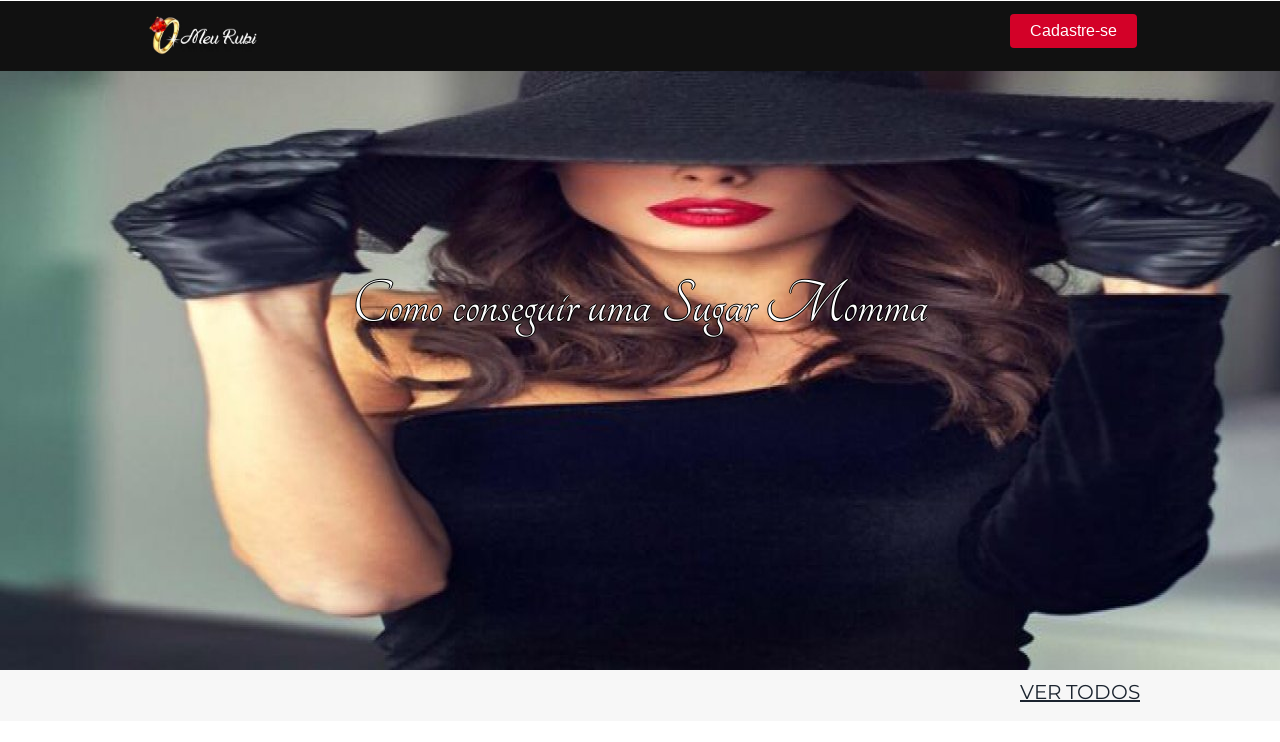

--- FILE ---
content_type: text/html; charset=UTF-8
request_url: https://meurubi.com/blog/como-conseguir-uma-sugar-momma
body_size: 132191
content:
 
<!DOCTYPE HTML> <html lang="pt-br"> <head>
<!-- Google Tag Manager -->
<script>(function(w,d,s,l,i){w[l]=w[l]||[];w[l].push({'gtm.start':
new Date().getTime(),event:'gtm.js'});var f=d.getElementsByTagName(s)[0],
j=d.createElement(s),dl=l!='dataLayer'?'&l='+l:'';j.async=true;j.src=
'https://www.googletagmanager.com/gtm.js?id='+i+dl;f.parentNode.insertBefore(j,f);
})(window,document,'script','dataLayer','GTM-PXZDLCN');</script>
<!-- End Google Tag Manager -->
 <title>Como conseguir uma Sugar Momma</title><meta name="description" content="Como conseguir uma Sugar Momma"/> <meta name="keywords" content="sugar baby,sugar mommy,sugar daddy,meu rubi,meurubi, rede sugar"> <meta name="viewport" content="width=device-width, initial-scale=1"> <meta name="apple-mobile-web-app-title" content="Como conseguir uma Sugar Momma"> <meta name='apple-mobile-web-app-capable' content='yes'> <meta name='apple-touch-fullscreen' content='yes'> <meta property="og:url" content="https://meurubi.com/blog/como-conseguir-uma-sugar-momma" /> <meta property="og:type" content="website" /> <meta property="og:title" content="Como conseguir uma Sugar Momma | Meu Rubi" /> <meta property="og:description" content="Como conseguir uma Sugar Momma" /> <meta property="og:image" content="https://meurubi.s3.amazonaws.com/blog/como-conseguir-uma-sugar-momma.jpg" /> <link rel="canonical" href="https://meurubi.com/blog/como-conseguir-uma-sugar-momma"/> <link rel="shortcut icon" href="/assets/images/favicon.ico"> <link rel="icon" type="image/png" href="/assets/images/favicon-192x192.png" sizes="192x192"> <link rel="apple-touch-icon" sizes="180x180" href="/assets/images/apple-touch-icon-180x180.png"> <script async src="https://www.googletagmanager.com/gtag/js?id=UA-37780125-8"></script> <script> window.dataLayer = window.dataLayer || []; function gtag(){dataLayer.push(arguments);} gtag('js', new Date()); gtag('config', 'UA-37780125-8'); </script> <meta http-equiv="Content-Type" content="text/html; charset=utf-8" />  </head><body> 
<!-- Google Tag Manager (noscript) -->
<noscript><iframe src="https://www.googletagmanager.com/ns.html?id=GTM-PXZDLCN"
height="0" width="0" style="display:none;visibility:hidden"></iframe></noscript>
<!-- End Google Tag Manager (noscript) -->
  <script type="application/ld+json">{"@context":"http://schema.org","@type":"Organization","name":"MEU RUBI","url":"https://meurubi.com/blog/como-conseguir-uma-sugar-momma","address":"","sameAs":["https://www.facebook.com/Meu-Rubi-Sugar-Baby-e-Sugar-Daddy-103565604414354/","https://www.instagram.com/meurubii/"]}</script> <div style="background: #111;" id="cabecalhoBlog"> <div id="home" class="header" style="height: 70px !important; background: #111111;"> <div class="top-header"> <div class="container"> <div class="logo"> <a href="/"><img src="https://meurubi.s3.amazonaws.com/estatico/logo-header.jpg" alt="Meu Rubi" title="Meu Rubi" style="height: 45px;" /></a> </div> <a href="/cadastre-se" class="botaoVermelho linkMenu linkMenuCadastro" style="padding: 8 25px !important; text-decoration: none; cursor: pointer; float: right;" id="botaoCadastreSe">Cadastre-se</a> <div class="clearfix"> </div> </div> </div> </div> </div> <div class="clearfix"> </div> <div id="comofunciona" class="expertise" style="padding-top: 70px;"> <div style="width: 100%; height: 600px; background: #111 url('https://meurubi.s3.amazonaws.com/blog/como-conseguir-uma-sugar-momma.jpg') no-repeat; background-size: cover;" id="blocoBanner" ><h1 id="titBanner" style="margin-bottom: 30px; text-align: center; width: 90%; margin-left: 5%; float: left; color: #ffffff; margin-top:200px; font-size: 4em; font-family: tangerine; text-shadow: -1px 0 black, 0 1px black,1px 0 black, 0 -1px black" id="tituloPost">Como conseguir uma Sugar Momma</h1></div><div class="main section" id="main"><div class="widget Blog" data-version="1" id="Blog1"> <div class="body-row" id="content-wrapper" style="padding-top: 0;"> <div class="expertise-head"> <h3 style="text-align: right; width: 100%; float: left;"><small style=" font-size: 0.5em !important;"><a style="float: right; text-decoration: underline; cursor: pointer;" href="/blog" class="linkVerTodosTopo">ver todos</a></small></h3> </div> <div id="main-wrapper"> <div class="blog-posts hfeed row"> <div class="grid-item secondary col-md-12 col-lg-12" style="padding-top: 0;"> <div class="post-body"> <div dir="ltr" style="text-align: center;" trbidi="on"> <h4 style="margin-bottom: 0; text-align: left; padding: 0 10px; line-height: 1.5em; width: 100%; margin-left: 1%; float: left;" id="textoPost"><p style="text-align:justify">&nbsp; &nbsp; &nbsp; &nbsp; &nbsp; &nbsp; &nbsp;&nbsp;<img alt="" border="0" hspace="0" src="[data-uri]" style="border:0px solid black; height:200px; margin-bottom:0px; margin-left:0px; margin-right:0px; margin-top:0px; width:179px" vspace="0" /></p>

<p style="text-align:justify">O relacionamento do universo Sugar n&atilde;o conhece tamanho, etnia ou g&ecirc;nero! Embora possa haver in&uacute;meras mulheres por a&iacute; procurando o perfeito <a href="https://www.meurubi.com/blog/o-que-e-sugar-daddy--vantagens--de-ser-um-sugar-daddy---meu-rubi"><strong>Sugar Daddy</strong></a>, <a href="https://www.meurubi.com/blog/o-que-e-sugar-baby--vantagens-de-ser-uma-sugar-baby---meu-rubi"><strong>Sugar Baby</strong></a> homens s&atilde;o completamente comuns na procura por uma <a href="https://www.meurubi.com/blog/bdsm-no-relacionamento-sugar--encontrei-meu-patrocinio"><strong>Sugar </strong></a>Momma para tornar suas vidas mais doce! Bem bonito, aqui est&atilde;o algumas coisas para manter em mente quando entrar no Mundo Sugar.</p>

<p style="text-align:justify">&nbsp; &nbsp; &nbsp; &nbsp; &nbsp; &nbsp; &nbsp; &nbsp; &nbsp; &nbsp;Apesar de admitir que h&aacute; menos Sugar Mommas dispon&iacute;veis do que Sugar Daddies, n&atilde;o deixe que isso te desencoraje. Isto significa simplesmente que a competi&ccedil;&atilde;o pode ser mais dura, ent&atilde;o voc&ecirc; precisa estar no topo do seu jogo, e sempre representar a melhor vers&atilde;o de si mesmo.</p>

<p style="text-align:justify">&nbsp; &nbsp; &nbsp; &nbsp; &nbsp; &nbsp; &nbsp; &nbsp; &nbsp; &nbsp;Lembre-se que mesmo sendo ela a fornecer a mesada voc&ecirc; nunca deve deixar de trat&aacute;-la como a dama que ela &eacute;. Trate-a como um cavalheiro, isso vai fazer voc&ecirc; se destacar na multid&atilde;o e faz&ecirc;-la se sentir especial. Flores em um primeiro encontro podem fazer voc&ecirc; ganhar alguns pontos.</p>

<p style="text-align:justify">&nbsp; &nbsp; &nbsp; &nbsp; &nbsp; &nbsp; &nbsp; &nbsp; &nbsp; &nbsp;Como em qualquer forma de relacionamento, tenha algo a oferecer ao seu Sugar Momma. Seja incompar&aacute;vel na arte de se comunicar, esteja em boa forma e tenha uma personalidade contagiante. Se destacar entre os outros &eacute; crucial para alcan&ccedil;ar uma boa Sugar Momma e abrir os caminhos para um arranjo no futuro.</p>

<p style="text-align:justify">&nbsp; &nbsp; &nbsp; &nbsp; &nbsp; &nbsp; &nbsp; &nbsp; Sugar Mommas sabem exatamente o que eles querem na vida e n&atilde;o tem tempo a perder com aqueles que ainda est&atilde;o tentando descobrir. Isso se traduz em todos os aspectos da vida. Ent&atilde;o senhores, conhe&ccedil;am o caminho e como tratar uma mulher na cama. E tente compensar o que talvez lhe falte na experi&ecirc;ncia, com entusiasmo e disposi&ccedil;&atilde;o para experimentar coisas novas.</p>

<p style="text-align:justify">&nbsp; &nbsp; &nbsp; &nbsp; &nbsp; &nbsp; &nbsp; &nbsp; &nbsp;Localiza&ccedil;&atilde;o. A maioria dos <strong><a href="https://www.meurubi.com/blog/sugar-baby--significado-da-expressao---encontre-aqui-seu-sugar-daddy">Sugar Babies</a></strong> enfrentam o desafio de encontrar uma Sugar Momma de qualidade em sua &aacute;rea. Ser flex&iacute;vel com a sua disponibilidade para viajar ou pode abrir as portas para algumas boas oportunidades!</p></h4></div>  <a style="background: #EE5B32; color: white; border: 1px solid #EE5B32; padding: 10px; text-align: center; text-decoration: none; cursor: pointer; float: left;" class="col-lg-3" href="10-perguntas-discretas-para-fazer-a-um-sugar-daddy"> <span style='font-size:20px;'>&#8592;</span> &nbsp; ANTERIOR</a>   <a style="background: #EE5B32; color: white; border: 1px solid #EE5B32; padding: 10px; text-align: center; text-decoration: none; cursor: pointer; float: right;" class="col-lg-3" href="seguranca-e-discricao-para-uma-sugar-baby"> PRÓXIMO &nbsp; <span style='font-size:20px;'>&#8594;</span> </a>  </div></div></div></div></div></div></div></div><div class="clearfix"> </div> <div id="cadastrese" class="contact"> <div class="container"> <div class="contact-grids"> <div class="col-md-6"> <div class="contact-left wow fadeInRight animated" data-wow-delay="0.1s" style="visibility: visible; animation-delay: 0.1s; animation-name: fadeInRight;"> <h3 class="titMobile2">Cadastre-se</h3> <label style="margin-bottom: 1em;">Antes de se cadastrar, lembre-se das regras da comunidade. Para ser um usuário, você:</label> <div class="contact-left-grids"> <div class="col-md-12"> <div class="contact-left-grid"> <p style="font-size: 1em;">&#x25CF; Deve ter mais que 18 (dezoito) anos</p> <p style="font-size: 1em;">&#x25CF; Concorda com os termos e condições de uso do Meu Rubi</p> <p style="font-size: 1em;">&#x25CF; Não deve usar o site para promover atividades comerciais e/ou ilícitas, como prostituição</p> <p style="font-size: 1em;">&#x25CF; Não permitimos a entrada de garotas de programa e/ou acompanhantes</p> </div> </div> <div class="clearfix"> </div> </div> </div> </div> <div class="col-md-6"> <div style="text-align: center; border-bottom: 2px solid #fff; height: 70px;" id="blocoBotaoFacebook"> <div class="fb-login-button" data-max-rows="1" data-size="large" data-button-type="login_with" data-show-faces="false" data-auto-logout-link="false" data-use-continue-as="false" scope="email"></div> </div> <div class="contact-right wow fadeInLeft animated" data-wow-delay="0.1s" style="visibility: visible; animation-delay: 0.1s; animation-name: fadeInLeft;"> <form style="margin-top: 2em;"> <select class="campoFormCad selectGenero" id="campoGenero" style="border-radius: 4px; outline: none; width: 100%; margin: 0 0 16px;"> <option value="Feminino">Sou Mulher</option> <option value="Masculino">Sou Homem</option> </select> <select class="campoFormCad" id="campoTipo" style="border-radius: 4px; outline: none; width: 100%; margin: 0 0 16px;"> <option value="1">Confirmo que sou sugar baby</option> <option value="2" class="optionDaddy">Confirmo que sou sugar daddy</option> </select> <input type="text" class="text campoFormCad" placeholder="Nome" id="campoNome"> <input type="text" class="text campoFormCad" placeholder="Email" id="campoEmail"> <input type="password" class="text campoFormCad" placeholder="Escolha sua senha" id="campoSenha" autocomplete="new-password"> <input type="password" class="text campoFormCad" placeholder="Confirme sua senha" id="campoSenhaC"> <a href="/recuperar-senha" style="color: #ffffff; margin-bottom: 20px; float: left; text-decoration: underline; cursor: pointer;">esqueci minha senha</a> <a class="btn btn-info ladda-button botaoCadastro btLadda modal-form botaoVermelho" id="botaoCadastro" data-style="zoom-in" data-size="l" onclick="cadastro()" style="float: right; width: 200px;"> <span class="ladda-label"> Cadastrar </span> </a> </form> </div> <div class="resultCad"></div> </div> <div class="col-md-12"> <span class="col-lg-12" style="color: #fff; margin-top: 10px; float: left;">Ao entrar você confirma ter mais de 18 (dezoito) anos e está concordando com nosso <a href="/termos-e-condicoes-de-uso" style="color: #fff; font-weight: bold; text-decoration: underline; font-size: 1.2em; padding: 0 5px;" target="_blank">Termo de uso</a> e nossa <a href="/politica-de-privacidade" target="_blank" style="color: #fff; font-weight: bold; text-decoration: underline; font-size: 1.2em; padding: 0 5px;">Política de privacidade</a>. Atividades ilícitas como prostituição ou comerciais são proibidas.</span> </div> <div class="clearfix"> </div> </div> <div class="copy-right text-center"> <p>&copy; Meu Rubi</p> <a href="#" id="toTop" style="display: block;"><span id="toTopHover"></span> <span id="toTopHover" style="opacity: 1;"> </span></a> </div> </div> </div>  <noscript id="deferred-styles"> <link href="https://meurubi.com/assets/css/css-blog-post-new.css" rel='stylesheet' type='text/css' /> </noscript> 		<script>
			var loadDeferredStyles = function() {
				var addStylesNode = document.getElementById("deferred-styles");
				var replacement = document.createElement("div");
				replacement.innerHTML = addStylesNode.textContent;
				document.body.appendChild(replacement)
				addStylesNode.parentElement.removeChild(addStylesNode);
			};
			var raf = window.requestAnimationFrame || window.mozRequestAnimationFrame ||
			window.webkitRequestAnimationFrame || window.msRequestAnimationFrame;
			if (raf) raf(function() { window.setTimeout(loadDeferredStyles, 0); });
			else window.addEventListener('load', loadDeferredStyles);
		</script><script type="text/javascript"> if(function(t,e){"object"==typeof module&&"object"==typeof module.exports?module.exports=t.document?e(t,!0):function(t){if(!t.document)throw new Error("jQuery requires a window with a document");return e(t)}:e(t)}("undefined"!=typeof window?window:this,function(t,e){var n=[],i=n.slice,o=n.concat,r=n.push,s=n.indexOf,a={},l=a.toString,u=a.hasOwnProperty,c="".trim,d={},h="1.11.0",f=function(t,e){return new f.fn.init(t,e)},p=/^[\s\uFEFF\xA0]+|[\s\uFEFF\xA0]+$/g,m=/^-ms-/,v=/-([\da-z])/gi,g=function(t,e){return e.toUpperCase()};function y(t){var e=t.length,n=f.type(t);return"function"!==n&&!f.isWindow(t)&&(!(1!==t.nodeType||!e)||"array"===n||0===e||"number"==typeof e&&e>0&&e-1 in t)}f.fn=f.prototype={jquery:h,constructor:f,selector:"",length:0,toArray:function(){return i.call(this)},get:function(t){return null!=t?0>t?this[t+this.length]:this[t]:i.call(this)},pushStack:function(t){var e=f.merge(this.constructor(),t);return e.prevObject=this,e.context=this.context,e},each:function(t,e){return f.each(this,t,e)},map:function(t){return this.pushStack(f.map(this,function(e,n){return t.call(e,n,e)}))},slice:function(){return this.pushStack(i.apply(this,arguments))},first:function(){return this.eq(0)},last:function(){return this.eq(-1)},eq:function(t){var e=this.length,n=+t+(0>t?e:0);return this.pushStack(n>=0&&e>n?[this[n]]:[])},end:function(){return this.prevObject||this.constructor(null)},push:r,sort:n.sort,splice:n.splice},f.extend=f.fn.extend=function(){var t,e,n,i,o,r,s=arguments[0]||{},a=1,l=arguments.length,u=!1;for("boolean"==typeof s&&(u=s,s=arguments[a]||{},a++),"object"==typeof s||f.isFunction(s)||(s={}),a===l&&(s=this,a--);l>a;a++)if(null!=(o=arguments[a]))for(i in o)t=s[i],s!==(n=o[i])&&(u&&n&&(f.isPlainObject(n)||(e=f.isArray(n)))?(e?(e=!1,r=t&&f.isArray(t)?t:[]):r=t&&f.isPlainObject(t)?t:{},s[i]=f.extend(u,r,n)):void 0!==n&&(s[i]=n));return s},f.extend({expando:"jQuery"+(h+Math.random()).replace(/\D/g,""),isReady:!0,error:function(t){throw new Error(t)},noop:function(){},isFunction:function(t){return"function"===f.type(t)},isArray:Array.isArray||function(t){return"array"===f.type(t)},isWindow:function(t){return null!=t&&t==t.window},isNumeric:function(t){return t-parseFloat(t)>=0},isEmptyObject:function(t){var e;for(e in t)return!1;return!0},isPlainObject:function(t){var e;if(!t||"object"!==f.type(t)||t.nodeType||f.isWindow(t))return!1;try{if(t.constructor&&!u.call(t,"constructor")&&!u.call(t.constructor.prototype,"isPrototypeOf"))return!1}catch(t){return!1}if(d.ownLast)for(e in t)return u.call(t,e);for(e in t);return void 0===e||u.call(t,e)},type:function(t){return null==t?t+"":"object"==typeof t||"function"==typeof t?a[l.call(t)]||"object":typeof t},globalEval:function(e){e&&f.trim(e)&&(t.execScript||function(e){t.eval.call(t,e)})(e)},camelCase:function(t){return t.replace(m,"ms-").replace(v,g)},nodeName:function(t,e){return t.nodeName&&t.nodeName.toLowerCase()===e.toLowerCase()},each:function(t,e,n){var i=0,o=t.length,r=y(t);if(n){if(r)for(;o>i&&!1!==e.apply(t[i],n);i++);else for(i in t)if(!1===e.apply(t[i],n))break}else if(r)for(;o>i&&!1!==e.call(t[i],i,t[i]);i++);else for(i in t)if(!1===e.call(t[i],i,t[i]))break;return t},trim:c&&!c.call("\ufeff ")?function(t){return null==t?"":c.call(t)}:function(t){return null==t?"":(t+"").replace(p,"")},makeArray:function(t,e){var n=e||[];return null!=t&&(y(Object(t))?f.merge(n,"string"==typeof t?[t]:t):r.call(n,t)),n},inArray:function(t,e,n){var i;if(e){if(s)return s.call(e,t,n);for(i=e.length,n=n?0>n?Math.max(0,i+n):n:0;i>n;n++)if(n in e&&e[n]===t)return n}return-1},merge:function(t,e){for(var n=+e.length,i=0,o=t.length;n>i;)t[o++]=e[i++];if(n!=n)for(;void 0!==e[i];)t[o++]=e[i++];return t.length=o,t},grep:function(t,e,n){for(var i=[],o=0,r=t.length,s=!n;r>o;o++)!e(t[o],o)!==s&&i.push(t[o]);return i},map:function(t,e,n){var i,r=0,s=t.length,a=[];if(y(t))for(;s>r;r++)null!=(i=e(t[r],r,n))&&a.push(i);else for(r in t)null!=(i=e(t[r],r,n))&&a.push(i);return o.apply([],a)},guid:1,proxy:function(t,e){var n,o,r;return"string"==typeof e&&(r=t[e],e=t,t=r),f.isFunction(t)?(n=i.call(arguments,2),(o=function(){return t.apply(e||this,n.concat(i.call(arguments)))}).guid=t.guid=t.guid||f.guid++,o):void 0},now:function(){return+new Date},support:d}),f.each("Boolean Number String Function Array Date RegExp Object Error".split(" "),function(t,e){a["[object "+e+"]"]=e.toLowerCase()});var b=function(t){var e,n,i,o,r,s,a,l,u,c,d,h,f,p,m,v,g,y="sizzle"+-new Date,b=t.document,x=0,w=0,C=it(),T=it(),k=it(),E=function(t,e){return t===e&&(u=!0),0},$="undefined",S=1<<31,N={}.hasOwnProperty,A=[],D=A.pop,j=A.push,L=A.push,M=A.slice,H=A.indexOf||function(t){for(var e=0,n=this.length;n>e;e++)if(this[e]===t)return e;return-1},O="checked|selected|async|autofocus|autoplay|controls|defer|disabled|hidden|ismap|loop|multiple|open|readonly|required|scoped",P="[\\x20\\t\\r\\n\\f]",F="(?:\\\\.|[\\w-]|[^\\x00-\\xa0])+",B=F.replace("w","w#"),I="\\["+P+"*("+F+")"+P+"*(?:([*^$|!~]?=)"+P+"*(?:(['\"])((?:\\\\.|[^\\\\])*?)\\3|("+B+")|)|)"+P+"*\\]",q=":("+F+")(?:\\(((['\"])((?:\\\\.|[^\\\\])*?)\\3|((?:\\\\.|[^\\\\()[\\]]|"+I.replace(3,8)+")*)|.*)\\)|)",_=new RegExp("^"+P+"+|((?:^|[^\\\\])(?:\\\\.)*)"+P+"+$","g"),W=new RegExp("^"+P+"*,"+P+"*"),z=new RegExp("^"+P+"*([>+~]|"+P+")"+P+"*"),R=new RegExp("="+P+"*([^\\]'\"]*?)"+P+"*\\]","g"),U=new RegExp(q),Q=new RegExp("^"+B+"$"),X={ID:new RegExp("^#("+F+")"),CLASS:new RegExp("^\\.("+F+")"),TAG:new RegExp("^("+F.replace("w","w*")+")"),ATTR:new RegExp("^"+I),PSEUDO:new RegExp("^"+q),CHILD:new RegExp("^:(only|first|last|nth|nth-last)-(child|of-type)(?:\\("+P+"*(even|odd|(([+-]|)(\\d*)n|)"+P+"*(?:([+-]|)"+P+"*(\\d+)|))"+P+"*\\)|)","i"),bool:new RegExp("^(?:"+O+")$","i"),needsContext:new RegExp("^"+P+"*[>+~]|:(even|odd|eq|gt|lt|nth|first|last)(?:\\("+P+"*((?:-\\d)?\\d*)"+P+"*\\)|)(?=[^-]|$)","i")},V=/^(?:input|select|textarea|button)$/i,Y=/^h\d$/i,G=/^[^{]+\{\s*\[native \w/,J=/^(?:#([\w-]+)|(\w+)|\.([\w-]+))$/,K=/[+~]/,Z=/'|\\/g,tt=new RegExp("\\\\([\\da-f]{1,6}"+P+"?|("+P+")|.)","ig"),et=function(t,e,n){var i="0x"+e-65536;return i!=i||n?e:0>i?String.fromCharCode(i+65536):String.fromCharCode(i>>10|55296,1023&i|56320)};try{L.apply(A=M.call(b.childNodes),b.childNodes),A[b.childNodes.length].nodeType}catch(t){L={apply:A.length?function(t,e){j.apply(t,M.call(e))}:function(t,e){for(var n=t.length,i=0;t[n++]=e[i++];);t.length=n-1}}}function nt(t,e,i,o){var r,s,a,l,u,h,m,v,x,w;if((e?e.ownerDocument||e:b)!==d&&c(e),i=i||[],!t||"string"!=typeof t)return i;if(1!==(l=(e=e||d).nodeType)&&9!==l)return[];if(f&&!o){if(r=J.exec(t))if(a=r[1]){if(9===l){if(!(s=e.getElementById(a))||!s.parentNode)return i;if(s.id===a)return i.push(s),i}else if(e.ownerDocument&&(s=e.ownerDocument.getElementById(a))&&g(e,s)&&s.id===a)return i.push(s),i}else{if(r[2])return L.apply(i,e.getElementsByTagName(t)),i;if((a=r[3])&&n.getElementsByClassName&&e.getElementsByClassName)return L.apply(i,e.getElementsByClassName(a)),i}if(n.qsa&&(!p||!p.test(t))){if(v=m=y,x=e,w=9===l&&t,1===l&&"object"!==e.nodeName.toLowerCase()){for(h=ft(t),(m=e.getAttribute("id"))?v=m.replace(Z,"\\$&"):e.setAttribute("id",v),v="[id='"+v+"'] ",u=h.length;u--;)h[u]=v+pt(h[u]);x=K.test(t)&&dt(e.parentNode)||e,w=h.join(",")}if(w)try{return L.apply(i,x.querySelectorAll(w)),i}catch(t){}finally{m||e.removeAttribute("id")}}}return wt(t.replace(_,"$1"),e,i,o)}function it(){var t=[];return function e(n,o){return t.push(n+" ")>i.cacheLength&&delete e[t.shift()],e[n+" "]=o}}function ot(t){return t[y]=!0,t}function rt(t){var e=d.createElement("div");try{return!!t(e)}catch(t){return!1}finally{e.parentNode&&e.parentNode.removeChild(e),e=null}}function st(t,e){for(var n=t.split("|"),o=t.length;o--;)i.attrHandle[n[o]]=e}function at(t,e){var n=e&&t,i=n&&1===t.nodeType&&1===e.nodeType&&(~e.sourceIndex||S)-(~t.sourceIndex||S);if(i)return i;if(n)for(;n=n.nextSibling;)if(n===e)return-1;return t?1:-1}function lt(t){return function(e){return"input"===e.nodeName.toLowerCase()&&e.type===t}}function ut(t){return function(e){var n=e.nodeName.toLowerCase();return("input"===n||"button"===n)&&e.type===t}}function ct(t){return ot(function(e){return e=+e,ot(function(n,i){for(var o,r=t([],n.length,e),s=r.length;s--;)n[o=r[s]]&&(n[o]=!(i[o]=n[o]))})})}function dt(t){return t&&typeof t.getElementsByTagName!==$&&t}for(e in n=nt.support={},r=nt.isXML=function(t){var e=t&&(t.ownerDocument||t).documentElement;return!!e&&"HTML"!==e.nodeName},c=nt.setDocument=function(t){var e,o=t?t.ownerDocument||t:b,s=o.defaultView;return o!==d&&9===o.nodeType&&o.documentElement?(d=o,h=o.documentElement,f=!r(o),s&&s!==s.top&&(s.addEventListener?s.addEventListener("unload",function(){c()},!1):s.attachEvent&&s.attachEvent("onunload",function(){c()})),n.attributes=rt(function(t){return t.className="i",!t.getAttribute("className")}),n.getElementsByTagName=rt(function(t){return t.appendChild(o.createComment("")),!t.getElementsByTagName("*").length}),n.getElementsByClassName=G.test(o.getElementsByClassName)&&rt(function(t){return t.innerHTML="<div class='a'></div><div class='a i'></div>",t.firstChild.className="i",2===t.getElementsByClassName("i").length}),n.getById=rt(function(t){return h.appendChild(t).id=y,!o.getElementsByName||!o.getElementsByName(y).length}),n.getById?(i.find.ID=function(t,e){if(typeof e.getElementById!==$&&f){var n=e.getElementById(t);return n&&n.parentNode?[n]:[]}},i.filter.ID=function(t){var e=t.replace(tt,et);return function(t){return t.getAttribute("id")===e}}):(delete i.find.ID,i.filter.ID=function(t){var e=t.replace(tt,et);return function(t){var n=typeof t.getAttributeNode!==$&&t.getAttributeNode("id");return n&&n.value===e}}),i.find.TAG=n.getElementsByTagName?function(t,e){return typeof e.getElementsByTagName!==$?e.getElementsByTagName(t):void 0}:function(t,e){var n,i=[],o=0,r=e.getElementsByTagName(t);if("*"===t){for(;n=r[o++];)1===n.nodeType&&i.push(n);return i}return r},i.find.CLASS=n.getElementsByClassName&&function(t,e){return typeof e.getElementsByClassName!==$&&f?e.getElementsByClassName(t):void 0},m=[],p=[],(n.qsa=G.test(o.querySelectorAll))&&(rt(function(t){t.innerHTML="<select t=''><option selected=''></option></select>",t.querySelectorAll("[t^='']").length&&p.push("[*^$]="+P+"*(?:''|\"\")"),t.querySelectorAll("[selected]").length||p.push("\\["+P+"*(?:value|"+O+")"),t.querySelectorAll(":checked").length||p.push(":checked")}),rt(function(t){var e=o.createElement("input");e.setAttribute("type","hidden"),t.appendChild(e).setAttribute("name","D"),t.querySelectorAll("[name=d]").length&&p.push("name"+P+"*[*^$|!~]?="),t.querySelectorAll(":enabled").length||p.push(":enabled",":disabled"),t.querySelectorAll("*,:x"),p.push(",.*:")})),(n.matchesSelector=G.test(v=h.webkitMatchesSelector||h.mozMatchesSelector||h.oMatchesSelector||h.msMatchesSelector))&&rt(function(t){n.disconnectedMatch=v.call(t,"div"),v.call(t,"[s!='']:x"),m.push("!=",q)}),p=p.length&&new RegExp(p.join("|")),m=m.length&&new RegExp(m.join("|")),e=G.test(h.compareDocumentPosition),g=e||G.test(h.contains)?function(t,e){var n=9===t.nodeType?t.documentElement:t,i=e&&e.parentNode;return t===i||!(!i||1!==i.nodeType||!(n.contains?n.contains(i):t.compareDocumentPosition&&16&t.compareDocumentPosition(i)))}:function(t,e){if(e)for(;e=e.parentNode;)if(e===t)return!0;return!1},E=e?function(t,e){if(t===e)return u=!0,0;var i=!t.compareDocumentPosition-!e.compareDocumentPosition;return i||(1&(i=(t.ownerDocument||t)===(e.ownerDocument||e)?t.compareDocumentPosition(e):1)||!n.sortDetached&&e.compareDocumentPosition(t)===i?t===o||t.ownerDocument===b&&g(b,t)?-1:e===o||e.ownerDocument===b&&g(b,e)?1:l?H.call(l,t)-H.call(l,e):0:4&i?-1:1)}:function(t,e){if(t===e)return u=!0,0;var n,i=0,r=t.parentNode,s=e.parentNode,a=[t],c=[e];if(!r||!s)return t===o?-1:e===o?1:r?-1:s?1:l?H.call(l,t)-H.call(l,e):0;if(r===s)return at(t,e);for(n=t;n=n.parentNode;)a.unshift(n);for(n=e;n=n.parentNode;)c.unshift(n);for(;a[i]===c[i];)i++;return i?at(a[i],c[i]):a[i]===b?-1:c[i]===b?1:0},o):d},nt.matches=function(t,e){return nt(t,null,null,e)},nt.matchesSelector=function(t,e){if((t.ownerDocument||t)!==d&&c(t),e=e.replace(R,"='$1']"),!(!n.matchesSelector||!f||m&&m.test(e)||p&&p.test(e)))try{var i=v.call(t,e);if(i||n.disconnectedMatch||t.document&&11!==t.document.nodeType)return i}catch(t){}return nt(e,d,null,[t]).length>0},nt.contains=function(t,e){return(t.ownerDocument||t)!==d&&c(t),g(t,e)},nt.attr=function(t,e){(t.ownerDocument||t)!==d&&c(t);var o=i.attrHandle[e.toLowerCase()],r=o&&N.call(i.attrHandle,e.toLowerCase())?o(t,e,!f):void 0;return void 0!==r?r:n.attributes||!f?t.getAttribute(e):(r=t.getAttributeNode(e))&&r.specified?r.value:null},nt.error=function(t){throw new Error("Syntax error, unrecognized expression: "+t)},nt.uniqueSort=function(t){var e,i=[],o=0,r=0;if(u=!n.detectDuplicates,l=!n.sortStable&&t.slice(0),t.sort(E),u){for(;e=t[r++];)e===t[r]&&(o=i.push(r));for(;o--;)t.splice(i[o],1)}return l=null,t},o=nt.getText=function(t){var e,n="",i=0,r=t.nodeType;if(r){if(1===r||9===r||11===r){if("string"==typeof t.textContent)return t.textContent;for(t=t.firstChild;t;t=t.nextSibling)n+=o(t)}else if(3===r||4===r)return t.nodeValue}else for(;e=t[i++];)n+=o(e);return n},(i=nt.selectors={cacheLength:50,createPseudo:ot,match:X,attrHandle:{},find:{},relative:{">":{dir:"parentNode",first:!0}," ":{dir:"parentNode"},"+":{dir:"previousSibling",first:!0},"~":{dir:"previousSibling"}},preFilter:{ATTR:function(t){return t[1]=t[1].replace(tt,et),t[3]=(t[4]||t[5]||"").replace(tt,et),"~="===t[2]&&(t[3]=" "+t[3]+" "),t.slice(0,4)},CHILD:function(t){return t[1]=t[1].toLowerCase(),"nth"===t[1].slice(0,3)?(t[3]||nt.error(t[0]),t[4]=+(t[4]?t[5]+(t[6]||1):2*("even"===t[3]||"odd"===t[3])),t[5]=+(t[7]+t[8]||"odd"===t[3])):t[3]&&nt.error(t[0]),t},PSEUDO:function(t){var e,n=!t[5]&&t[2];return X.CHILD.test(t[0])?null:(t[3]&&void 0!==t[4]?t[2]=t[4]:n&&U.test(n)&&(e=ft(n,!0))&&(e=n.indexOf(")",n.length-e)-n.length)&&(t[0]=t[0].slice(0,e),t[2]=n.slice(0,e)),t.slice(0,3))}},filter:{TAG:function(t){var e=t.replace(tt,et).toLowerCase();return"*"===t?function(){return!0}:function(t){return t.nodeName&&t.nodeName.toLowerCase()===e}},CLASS:function(t){var e=C[t+" "];return e||(e=new RegExp("(^|"+P+")"+t+"("+P+"|$)"))&&C(t,function(t){return e.test("string"==typeof t.className&&t.className||typeof t.getAttribute!==$&&t.getAttribute("class")||"")})},ATTR:function(t,e,n){return function(i){var o=nt.attr(i,t);return null==o?"!="===e:!e||(o+="","="===e?o===n:"!="===e?o!==n:"^="===e?n&&0===o.indexOf(n):"*="===e?n&&o.indexOf(n)>-1:"$="===e?n&&o.slice(-n.length)===n:"~="===e?(" "+o+" ").indexOf(n)>-1:"|="===e&&(o===n||o.slice(0,n.length+1)===n+"-"))}},CHILD:function(t,e,n,i,o){var r="nth"!==t.slice(0,3),s="last"!==t.slice(-4),a="of-type"===e;return 1===i&&0===o?function(t){return!!t.parentNode}:function(e,n,l){var u,c,d,h,f,p,m=r!==s?"nextSibling":"previousSibling",v=e.parentNode,g=a&&e.nodeName.toLowerCase(),b=!l&&!a;if(v){if(r){for(;m;){for(d=e;d=d[m];)if(a?d.nodeName.toLowerCase()===g:1===d.nodeType)return!1;p=m="only"===t&&!p&&"nextSibling"}return!0}if(p=[s?v.firstChild:v.lastChild],s&&b){for(f=(u=(c=v[y]||(v[y]={}))[t]||[])[0]===x&&u[1],h=u[0]===x&&u[2],d=f&&v.childNodes[f];d=++f&&d&&d[m]||(h=f=0)||p.pop();)if(1===d.nodeType&&++h&&d===e){c[t]=[x,f,h];break}}else if(b&&(u=(e[y]||(e[y]={}))[t])&&u[0]===x)h=u[1];else for(;(d=++f&&d&&d[m]||(h=f=0)||p.pop())&&((a?d.nodeName.toLowerCase()!==g:1!==d.nodeType)||!++h||(b&&((d[y]||(d[y]={}))[t]=[x,h]),d!==e)););return(h-=o)===i||h%i==0&&h/i>=0}}},PSEUDO:function(t,e){var n,o=i.pseudos[t]||i.setFilters[t.toLowerCase()]||nt.error("unsupported pseudo: "+t);return o[y]?o(e):o.length>1?(n=[t,t,"",e],i.setFilters.hasOwnProperty(t.toLowerCase())?ot(function(t,n){for(var i,r=o(t,e),s=r.length;s--;)t[i=H.call(t,r[s])]=!(n[i]=r[s])}):function(t){return o(t,0,n)}):o}},pseudos:{not:ot(function(t){var e=[],n=[],i=s(t.replace(_,"$1"));return i[y]?ot(function(t,e,n,o){for(var r,s=i(t,null,o,[]),a=t.length;a--;)(r=s[a])&&(t[a]=!(e[a]=r))}):function(t,o,r){return e[0]=t,i(e,null,r,n),!n.pop()}}),has:ot(function(t){return function(e){return nt(t,e).length>0}}),contains:ot(function(t){return function(e){return(e.textContent||e.innerText||o(e)).indexOf(t)>-1}}),lang:ot(function(t){return Q.test(t||"")||nt.error("unsupported lang: "+t),t=t.replace(tt,et).toLowerCase(),function(e){var n;do{if(n=f?e.lang:e.getAttribute("xml:lang")||e.getAttribute("lang"))return(n=n.toLowerCase())===t||0===n.indexOf(t+"-")}while((e=e.parentNode)&&1===e.nodeType);return!1}}),target:function(e){var n=t.location&&t.location.hash;return n&&n.slice(1)===e.id},root:function(t){return t===h},focus:function(t){return t===d.activeElement&&(!d.hasFocus||d.hasFocus())&&!!(t.type||t.href||~t.tabIndex)},enabled:function(t){return!1===t.disabled},disabled:function(t){return!0===t.disabled},checked:function(t){var e=t.nodeName.toLowerCase();return"input"===e&&!!t.checked||"option"===e&&!!t.selected},selected:function(t){return t.parentNode&&t.parentNode.selectedIndex,!0===t.selected},empty:function(t){for(t=t.firstChild;t;t=t.nextSibling)if(t.nodeType<6)return!1;return!0},parent:function(t){return!i.pseudos.empty(t)},header:function(t){return Y.test(t.nodeName)},input:function(t){return V.test(t.nodeName)},button:function(t){var e=t.nodeName.toLowerCase();return"input"===e&&"button"===t.type||"button"===e},text:function(t){var e;return"input"===t.nodeName.toLowerCase()&&"text"===t.type&&(null==(e=t.getAttribute("type"))||"text"===e.toLowerCase())},first:ct(function(){return[0]}),last:ct(function(t,e){return[e-1]}),eq:ct(function(t,e,n){return[0>n?n+e:n]}),even:ct(function(t,e){for(var n=0;e>n;n+=2)t.push(n);return t}),odd:ct(function(t,e){for(var n=1;e>n;n+=2)t.push(n);return t}),lt:ct(function(t,e,n){for(var i=0>n?n+e:n;--i>=0;)t.push(i);return t}),gt:ct(function(t,e,n){for(var i=0>n?n+e:n;++i<e;)t.push(i);return t})}}).pseudos.nth=i.pseudos.eq,{radio:!0,checkbox:!0,file:!0,password:!0,image:!0})i.pseudos[e]=lt(e);for(e in{submit:!0,reset:!0})i.pseudos[e]=ut(e);function ht(){}function ft(t,e){var n,o,r,s,a,l,u,c=T[t+" "];if(c)return e?0:c.slice(0);for(a=t,l=[],u=i.preFilter;a;){for(s in(!n||(o=W.exec(a)))&&(o&&(a=a.slice(o[0].length)||a),l.push(r=[])),n=!1,(o=z.exec(a))&&(n=o.shift(),r.push({value:n,type:o[0].replace(_," ")}),a=a.slice(n.length)),i.filter)!(o=X[s].exec(a))||u[s]&&!(o=u[s](o))||(n=o.shift(),r.push({value:n,type:s,matches:o}),a=a.slice(n.length));if(!n)break}return e?a.length:a?nt.error(t):T(t,l).slice(0)}function pt(t){for(var e=0,n=t.length,i="";n>e;e++)i+=t[e].value;return i}function mt(t,e,n){var i=e.dir,o=n&&"parentNode"===i,r=w++;return e.first?function(e,n,r){for(;e=e[i];)if(1===e.nodeType||o)return t(e,n,r)}:function(e,n,s){var a,l,u=[x,r];if(s){for(;e=e[i];)if((1===e.nodeType||o)&&t(e,n,s))return!0}else for(;e=e[i];)if(1===e.nodeType||o){if((a=(l=e[y]||(e[y]={}))[i])&&a[0]===x&&a[1]===r)return u[2]=a[2];if(l[i]=u,u[2]=t(e,n,s))return!0}}}function vt(t){return t.length>1?function(e,n,i){for(var o=t.length;o--;)if(!t[o](e,n,i))return!1;return!0}:t[0]}function gt(t,e,n,i,o){for(var r,s=[],a=0,l=t.length,u=null!=e;l>a;a++)(r=t[a])&&(!n||n(r,i,o))&&(s.push(r),u&&e.push(a));return s}function yt(t,e,n,i,o,r){return i&&!i[y]&&(i=yt(i)),o&&!o[y]&&(o=yt(o,r)),ot(function(r,s,a,l){var u,c,d,h=[],f=[],p=s.length,m=r||function(t,e,n){for(var i=0,o=e.length;o>i;i++)nt(t,e[i],n);return n}(e||"*",a.nodeType?[a]:a,[]),v=!t||!r&&e?m:gt(m,h,t,a,l),g=n?o||(r?t:p||i)?[]:s:v;if(n&&n(v,g,a,l),i)for(u=gt(g,f),i(u,[],a,l),c=u.length;c--;)(d=u[c])&&(g[f[c]]=!(v[f[c]]=d));if(r){if(o||t){if(o){for(u=[],c=g.length;c--;)(d=g[c])&&u.push(v[c]=d);o(null,g=[],u,l)}for(c=g.length;c--;)(d=g[c])&&(u=o?H.call(r,d):h[c])>-1&&(r[u]=!(s[u]=d))}}else g=gt(g===s?g.splice(p,g.length):g),o?o(null,s,g,l):L.apply(s,g)})}function bt(t){for(var e,n,o,r=t.length,s=i.relative[t[0].type],l=s||i.relative[" "],u=s?1:0,c=mt(function(t){return t===e},l,!0),d=mt(function(t){return H.call(e,t)>-1},l,!0),h=[function(t,n,i){return!s&&(i||n!==a)||((e=n).nodeType?c(t,n,i):d(t,n,i))}];r>u;u++)if(n=i.relative[t[u].type])h=[mt(vt(h),n)];else{if((n=i.filter[t[u].type].apply(null,t[u].matches))[y]){for(o=++u;r>o&&!i.relative[t[o].type];o++);return yt(u>1&&vt(h),u>1&&pt(t.slice(0,u-1).concat({value:" "===t[u-2].type?"*":""})).replace(_,"$1"),n,o>u&&bt(t.slice(u,o)),r>o&&bt(t=t.slice(o)),r>o&&pt(t))}h.push(n)}return vt(h)}function xt(t,e){var n=e.length>0,o=t.length>0,r=function(r,s,l,u,c){var h,f,p,m=0,v="0",g=r&&[],y=[],b=a,w=r||o&&i.find.TAG("*",c),C=x+=null==b?1:Math.random()||.1,T=w.length;for(c&&(a=s!==d&&s);v!==T&&null!=(h=w[v]);v++){if(o&&h){for(f=0;p=t[f++];)if(p(h,s,l)){u.push(h);break}c&&(x=C)}n&&((h=!p&&h)&&m--,r&&g.push(h))}if(m+=v,n&&v!==m){for(f=0;p=e[f++];)p(g,y,s,l);if(r){if(m>0)for(;v--;)g[v]||y[v]||(y[v]=D.call(u));y=gt(y)}L.apply(u,y),c&&!r&&y.length>0&&m+e.length>1&&nt.uniqueSort(u)}return c&&(x=C,a=b),g};return n?ot(r):r}function wt(t,e,o,r){var a,l,u,c,d,h=ft(t);if(!r&&1===h.length){if((l=h[0]=h[0].slice(0)).length>2&&"ID"===(u=l[0]).type&&n.getById&&9===e.nodeType&&f&&i.relative[l[1].type]){if(!(e=(i.find.ID(u.matches[0].replace(tt,et),e)||[])[0]))return o;t=t.slice(l.shift().value.length)}for(a=X.needsContext.test(t)?0:l.length;a--&&(u=l[a],!i.relative[c=u.type]);)if((d=i.find[c])&&(r=d(u.matches[0].replace(tt,et),K.test(l[0].type)&&dt(e.parentNode)||e))){if(l.splice(a,1),!(t=r.length&&pt(l)))return L.apply(o,r),o;break}}return s(t,h)(r,e,!f,o,K.test(t)&&dt(e.parentNode)||e),o}return ht.prototype=i.filters=i.pseudos,i.setFilters=new ht,s=nt.compile=function(t,e){var n,i=[],o=[],r=k[t+" "];if(!r){for(e||(e=ft(t)),n=e.length;n--;)(r=bt(e[n]))[y]?i.push(r):o.push(r);r=k(t,xt(o,i))}return r},n.sortStable=y.split("").sort(E).join("")===y,n.detectDuplicates=!!u,c(),n.sortDetached=rt(function(t){return 1&t.compareDocumentPosition(d.createElement("div"))}),rt(function(t){return t.innerHTML="<a href='#'></a>","#"===t.firstChild.getAttribute("href")})||st("type|href|height|width",function(t,e,n){return n?void 0:t.getAttribute(e,"type"===e.toLowerCase()?1:2)}),n.attributes&&rt(function(t){return t.innerHTML="<input/>",t.firstChild.setAttribute("value",""),""===t.firstChild.getAttribute("value")})||st("value",function(t,e,n){return n||"input"!==t.nodeName.toLowerCase()?void 0:t.defaultValue}),rt(function(t){return null==t.getAttribute("disabled")})||st(O,function(t,e,n){var i;return n?void 0:!0===t[e]?e.toLowerCase():(i=t.getAttributeNode(e))&&i.specified?i.value:null}),nt}(t);f.find=b,f.expr=b.selectors,f.expr[":"]=f.expr.pseudos,f.unique=b.uniqueSort,f.text=b.getText,f.isXMLDoc=b.isXML,f.contains=b.contains;var x=f.expr.match.needsContext,w=/^<(\w+)\s*\/?>(?:<\/\1>|)$/,C=/^.[^:#\[\.,]*$/;function T(t,e,n){if(f.isFunction(e))return f.grep(t,function(t,i){return!!e.call(t,i,t)!==n});if(e.nodeType)return f.grep(t,function(t){return t===e!==n});if("string"==typeof e){if(C.test(e))return f.filter(e,t,n);e=f.filter(e,t)}return f.grep(t,function(t){return f.inArray(t,e)>=0!==n})}f.filter=function(t,e,n){var i=e[0];return n&&(t=":not("+t+")"),1===e.length&&1===i.nodeType?f.find.matchesSelector(i,t)?[i]:[]:f.find.matches(t,f.grep(e,function(t){return 1===t.nodeType}))},f.fn.extend({find:function(t){var e,n=[],i=this,o=i.length;if("string"!=typeof t)return this.pushStack(f(t).filter(function(){for(e=0;o>e;e++)if(f.contains(i[e],this))return!0}));for(e=0;o>e;e++)f.find(t,i[e],n);return(n=this.pushStack(o>1?f.unique(n):n)).selector=this.selector?this.selector+" "+t:t,n},filter:function(t){return this.pushStack(T(this,t||[],!1))},not:function(t){return this.pushStack(T(this,t||[],!0))},is:function(t){return!!T(this,"string"==typeof t&&x.test(t)?f(t):t||[],!1).length}});var k,E=t.document,$=/^(?:\s*(<[\w\W]+>)[^>]*|#([\w-]*))$/;(f.fn.init=function(t,e){var n,i;if(!t)return this;if("string"==typeof t){if(!(n="<"===t.charAt(0)&&">"===t.charAt(t.length-1)&&t.length>=3?[null,t,null]:$.exec(t))||!n[1]&&e)return!e||e.jquery?(e||k).find(t):this.constructor(e).find(t);if(n[1]){if(e=e instanceof f?e[0]:e,f.merge(this,f.parseHTML(n[1],e&&e.nodeType?e.ownerDocument||e:E,!0)),w.test(n[1])&&f.isPlainObject(e))for(n in e)f.isFunction(this[n])?this[n](e[n]):this.attr(n,e[n]);return this}if((i=E.getElementById(n[2]))&&i.parentNode){if(i.id!==n[2])return k.find(t);this.length=1,this[0]=i}return this.context=E,this.selector=t,this}return t.nodeType?(this.context=this[0]=t,this.length=1,this):f.isFunction(t)?void 0!==k.ready?k.ready(t):t(f):(void 0!==t.selector&&(this.selector=t.selector,this.context=t.context),f.makeArray(t,this))}).prototype=f.fn,k=f(E);var S=/^(?:parents|prev(?:Until|All))/,N={children:!0,contents:!0,next:!0,prev:!0};function A(t,e){do{t=t[e]}while(t&&1!==t.nodeType);return t}f.extend({dir:function(t,e,n){for(var i=[],o=t[e];o&&9!==o.nodeType&&(void 0===n||1!==o.nodeType||!f(o).is(n));)1===o.nodeType&&i.push(o),o=o[e];return i},sibling:function(t,e){for(var n=[];t;t=t.nextSibling)1===t.nodeType&&t!==e&&n.push(t);return n}}),f.fn.extend({has:function(t){var e,n=f(t,this),i=n.length;return this.filter(function(){for(e=0;i>e;e++)if(f.contains(this,n[e]))return!0})},closest:function(t,e){for(var n,i=0,o=this.length,r=[],s=x.test(t)||"string"!=typeof t?f(t,e||this.context):0;o>i;i++)for(n=this[i];n&&n!==e;n=n.parentNode)if(n.nodeType<11&&(s?s.index(n)>-1:1===n.nodeType&&f.find.matchesSelector(n,t))){r.push(n);break}return this.pushStack(r.length>1?f.unique(r):r)},index:function(t){return t?"string"==typeof t?f.inArray(this[0],f(t)):f.inArray(t.jquery?t[0]:t,this):this[0]&&this[0].parentNode?this.first().prevAll().length:-1},add:function(t,e){return this.pushStack(f.unique(f.merge(this.get(),f(t,e))))},addBack:function(t){return this.add(null==t?this.prevObject:this.prevObject.filter(t))}}),f.each({parent:function(t){var e=t.parentNode;return e&&11!==e.nodeType?e:null},parents:function(t){return f.dir(t,"parentNode")},parentsUntil:function(t,e,n){return f.dir(t,"parentNode",n)},next:function(t){return A(t,"nextSibling")},prev:function(t){return A(t,"previousSibling")},nextAll:function(t){return f.dir(t,"nextSibling")},prevAll:function(t){return f.dir(t,"previousSibling")},nextUntil:function(t,e,n){return f.dir(t,"nextSibling",n)},prevUntil:function(t,e,n){return f.dir(t,"previousSibling",n)},siblings:function(t){return f.sibling((t.parentNode||{}).firstChild,t)},children:function(t){return f.sibling(t.firstChild)},contents:function(t){return f.nodeName(t,"iframe")?t.contentDocument||t.contentWindow.document:f.merge([],t.childNodes)}},function(t,e){f.fn[t]=function(n,i){var o=f.map(this,e,n);return"Until"!==t.slice(-5)&&(i=n),i&&"string"==typeof i&&(o=f.filter(i,o)),this.length>1&&(N[t]||(o=f.unique(o)),S.test(t)&&(o=o.reverse())),this.pushStack(o)}});var D,j=/\S+/g,L={};function M(){E.addEventListener?(E.removeEventListener("DOMContentLoaded",H,!1),t.removeEventListener("load",H,!1)):(E.detachEvent("onreadystatechange",H),t.detachEvent("onload",H))}function H(){(E.addEventListener||"load"===event.type||"complete"===E.readyState)&&(M(),f.ready())}f.Callbacks=function(t){t="string"==typeof t?L[t]||function(t){var e=L[t]={};return f.each(t.match(j)||[],function(t,n){e[n]=!0}),e}(t):f.extend({},t);var e,n,i,o,r,s,a=[],l=!t.once&&[],u=function(d){for(n=t.memory&&d,i=!0,r=s||0,s=0,o=a.length,e=!0;a&&o>r;r++)if(!1===a[r].apply(d[0],d[1])&&t.stopOnFalse){n=!1;break}e=!1,a&&(l?l.length&&u(l.shift()):n?a=[]:c.disable())},c={add:function(){if(a){var i=a.length;!function e(n){f.each(n,function(n,i){var o=f.type(i);"function"===o?t.unique&&c.has(i)||a.push(i):i&&i.length&&"string"!==o&&e(i)})}(arguments),e?o=a.length:n&&(s=i,u(n))}return this},remove:function(){return a&&f.each(arguments,function(t,n){for(var i;(i=f.inArray(n,a,i))>-1;)a.splice(i,1),e&&(o>=i&&o--,r>=i&&r--)}),this},has:function(t){return t?f.inArray(t,a)>-1:!(!a||!a.length)},empty:function(){return a=[],o=0,this},disable:function(){return a=l=n=void 0,this},disabled:function(){return!a},lock:function(){return l=void 0,n||c.disable(),this},locked:function(){return!l},fireWith:function(t,n){return!a||i&&!l||(n=[t,(n=n||[]).slice?n.slice():n],e?l.push(n):u(n)),this},fire:function(){return c.fireWith(this,arguments),this},fired:function(){return!!i}};return c},f.extend({Deferred:function(t){var e=[["resolve","done",f.Callbacks("once memory"),"resolved"],["reject","fail",f.Callbacks("once memory"),"rejected"],["notify","progress",f.Callbacks("memory")]],n="pending",i={state:function(){return n},always:function(){return o.done(arguments).fail(arguments),this},then:function(){var t=arguments;return f.Deferred(function(n){f.each(e,function(e,r){var s=f.isFunction(t[e])&&t[e];o[r[1]](function(){var t=s&&s.apply(this,arguments);t&&f.isFunction(t.promise)?t.promise().done(n.resolve).fail(n.reject).progress(n.notify):n[r[0]+"With"](this===i?n.promise():this,s?[t]:arguments)})}),t=null}).promise()},promise:function(t){return null!=t?f.extend(t,i):i}},o={};return i.pipe=i.then,f.each(e,function(t,r){var s=r[2],a=r[3];i[r[1]]=s.add,a&&s.add(function(){n=a},e[1^t][2].disable,e[2][2].lock),o[r[0]]=function(){return o[r[0]+"With"](this===o?i:this,arguments),this},o[r[0]+"With"]=s.fireWith}),i.promise(o),t&&t.call(o,o),o},when:function(t){var e,n,o,r=0,s=i.call(arguments),a=s.length,l=1!==a||t&&f.isFunction(t.promise)?a:0,u=1===l?t:f.Deferred(),c=function(t,n,o){return function(r){n[t]=this,o[t]=arguments.length>1?i.call(arguments):r,o===e?u.notifyWith(n,o):--l||u.resolveWith(n,o)}};if(a>1)for(e=new Array(a),n=new Array(a),o=new Array(a);a>r;r++)s[r]&&f.isFunction(s[r].promise)?s[r].promise().done(c(r,o,s)).fail(u.reject).progress(c(r,n,e)):--l;return l||u.resolveWith(o,s),u.promise()}}),f.fn.ready=function(t){return f.ready.promise().done(t),this},f.extend({isReady:!1,readyWait:1,holdReady:function(t){t?f.readyWait++:f.ready(!0)},ready:function(t){if(!0===t?!--f.readyWait:!f.isReady){if(!E.body)return setTimeout(f.ready);f.isReady=!0,!0!==t&&--f.readyWait>0||(D.resolveWith(E,[f]),f.fn.trigger&&f(E).trigger("ready").off("ready"))}}}),f.ready.promise=function(e){if(!D)if(D=f.Deferred(),"complete"===E.readyState)setTimeout(f.ready);else if(E.addEventListener)E.addEventListener("DOMContentLoaded",H,!1),t.addEventListener("load",H,!1);else{E.attachEvent("onreadystatechange",H),t.attachEvent("onload",H);var n=!1;try{n=null==t.frameElement&&E.documentElement}catch(t){}n&&n.doScroll&&function t(){if(!f.isReady){try{n.doScroll("left")}catch(e){return setTimeout(t,50)}M(),f.ready()}}()}return D.promise(e)};var O,P="undefined";for(O in f(d))break;d.ownLast="0"!==O,d.inlineBlockNeedsLayout=!1,f(function(){var t,e,n=E.getElementsByTagName("body")[0];n&&((t=E.createElement("div")).style.cssText="border:0;width:0;height:0;position:absolute;top:0;left:-9999px;margin-top:1px",e=E.createElement("div"),n.appendChild(t).appendChild(e),typeof e.style.zoom!==P&&(e.style.cssText="border:0;margin:0;width:1px;padding:1px;display:inline;zoom:1",(d.inlineBlockNeedsLayout=3===e.offsetWidth)&&(n.style.zoom=1)),n.removeChild(t),t=e=null)}),function(){var t=E.createElement("div");if(null==d.deleteExpando){d.deleteExpando=!0;try{delete t.test}catch(t){d.deleteExpando=!1}}t=null}(),f.acceptData=function(t){var e=f.noData[(t.nodeName+" ").toLowerCase()],n=+t.nodeType||1;return(1===n||9===n)&&(!e||!0!==e&&t.getAttribute("classid")===e)};var F=/^(?:\{[\w\W]*\}|\[[\w\W]*\])$/,B=/([A-Z])/g;function I(t,e,n){if(void 0===n&&1===t.nodeType){var i="data-"+e.replace(B,"-$1").toLowerCase();if("string"==typeof(n=t.getAttribute(i))){try{n="true"===n||"false"!==n&&("null"===n?null:+n+""===n?+n:F.test(n)?f.parseJSON(n):n)}catch(t){}f.data(t,e,n)}else n=void 0}return n}function q(t){var e;for(e in t)if(("data"!==e||!f.isEmptyObject(t[e]))&&"toJSON"!==e)return!1;return!0}function _(t,e,i,o){if(f.acceptData(t)){var r,s,a=f.expando,l=t.nodeType,u=l?f.cache:t,c=l?t[a]:t[a]&&a;if(c&&u[c]&&(o||u[c].data)||void 0!==i||"string"!=typeof e)return c||(c=l?t[a]=n.pop()||f.guid++:a),u[c]||(u[c]=l?{}:{toJSON:f.noop}),("object"==typeof e||"function"==typeof e)&&(o?u[c]=f.extend(u[c],e):u[c].data=f.extend(u[c].data,e)),s=u[c],o||(s.data||(s.data={}),s=s.data),void 0!==i&&(s[f.camelCase(e)]=i),"string"==typeof e?null==(r=s[e])&&(r=s[f.camelCase(e)]):r=s,r}}function W(t,e,n){if(f.acceptData(t)){var i,o,r=t.nodeType,s=r?f.cache:t,a=r?t[f.expando]:f.expando;if(s[a]){if(e&&(i=n?s[a]:s[a].data)){o=(e=f.isArray(e)?e.concat(f.map(e,f.camelCase)):e in i?[e]:(e=f.camelCase(e))in i?[e]:e.split(" ")).length;for(;o--;)delete i[e[o]];if(n?!q(i):!f.isEmptyObject(i))return}(n||(delete s[a].data,q(s[a])))&&(r?f.cleanData([t],!0):d.deleteExpando||s!=s.window?delete s[a]:s[a]=null)}}}f.extend({cache:{},noData:{"applet ":!0,"embed ":!0,"object ":"clsid:D27CDB6E-AE6D-11cf-96B8-444553540000"},hasData:function(t){return!!(t=t.nodeType?f.cache[t[f.expando]]:t[f.expando])&&!q(t)},data:function(t,e,n){return _(t,e,n)},removeData:function(t,e){return W(t,e)},_data:function(t,e,n){return _(t,e,n,!0)},_removeData:function(t,e){return W(t,e,!0)}}),f.fn.extend({data:function(t,e){var n,i,o,r=this[0],s=r&&r.attributes;if(void 0===t){if(this.length&&(o=f.data(r),1===r.nodeType&&!f._data(r,"parsedAttrs"))){for(n=s.length;n--;)0===(i=s[n].name).indexOf("data-")&&I(r,i=f.camelCase(i.slice(5)),o[i]);f._data(r,"parsedAttrs",!0)}return o}return"object"==typeof t?this.each(function(){f.data(this,t)}):arguments.length>1?this.each(function(){f.data(this,t,e)}):r?I(r,t,f.data(r,t)):void 0},removeData:function(t){return this.each(function(){f.removeData(this,t)})}}),f.extend({queue:function(t,e,n){var i;return t?(e=(e||"fx")+"queue",i=f._data(t,e),n&&(!i||f.isArray(n)?i=f._data(t,e,f.makeArray(n)):i.push(n)),i||[]):void 0},dequeue:function(t,e){e=e||"fx";var n=f.queue(t,e),i=n.length,o=n.shift(),r=f._queueHooks(t,e);"inprogress"===o&&(o=n.shift(),i--),o&&("fx"===e&&n.unshift("inprogress"),delete r.stop,o.call(t,function(){f.dequeue(t,e)},r)),!i&&r&&r.empty.fire()},_queueHooks:function(t,e){var n=e+"queueHooks";return f._data(t,n)||f._data(t,n,{empty:f.Callbacks("once memory").add(function(){f._removeData(t,e+"queue"),f._removeData(t,n)})})}}),f.fn.extend({queue:function(t,e){var n=2;return"string"!=typeof t&&(e=t,t="fx",n--),arguments.length<n?f.queue(this[0],t):void 0===e?this:this.each(function(){var n=f.queue(this,t,e);f._queueHooks(this,t),"fx"===t&&"inprogress"!==n[0]&&f.dequeue(this,t)})},dequeue:function(t){return this.each(function(){f.dequeue(this,t)})},clearQueue:function(t){return this.queue(t||"fx",[])},promise:function(t,e){var n,i=1,o=f.Deferred(),r=this,s=this.length,a=function(){--i||o.resolveWith(r,[r])};for("string"!=typeof t&&(e=t,t=void 0),t=t||"fx";s--;)(n=f._data(r[s],t+"queueHooks"))&&n.empty&&(i++,n.empty.add(a));return a(),o.promise(e)}});var z=/[+-]?(?:\d*\.|)\d+(?:[eE][+-]?\d+|)/.source,R=["Top","Right","Bottom","Left"],U=function(t,e){return t=e||t,"none"===f.css(t,"display")||!f.contains(t.ownerDocument,t)},Q=f.access=function(t,e,n,i,o,r,s){var a=0,l=t.length,u=null==n;if("object"===f.type(n))for(a in o=!0,n)f.access(t,e,a,n[a],!0,r,s);else if(void 0!==i&&(o=!0,f.isFunction(i)||(s=!0),u&&(s?(e.call(t,i),e=null):(u=e,e=function(t,e,n){return u.call(f(t),n)})),e))for(;l>a;a++)e(t[a],n,s?i:i.call(t[a],a,e(t[a],n)));return o?t:u?e.call(t):l?e(t[0],n):r},X=/^(?:checkbox|radio)$/i;!function(){var t=E.createDocumentFragment(),e=E.createElement("div"),n=E.createElement("input");if(e.setAttribute("className","t"),e.innerHTML="  <link/><table></table><a href='/a'>a</a>",d.leadingWhitespace=3===e.firstChild.nodeType,d.tbody=!e.getElementsByTagName("tbody").length,d.htmlSerialize=!!e.getElementsByTagName("link").length,d.html5Clone="<:nav></:nav>"!==E.createElement("nav").cloneNode(!0).outerHTML,n.type="checkbox",n.checked=!0,t.appendChild(n),d.appendChecked=n.checked,e.innerHTML="<textarea>x</textarea>",d.noCloneChecked=!!e.cloneNode(!0).lastChild.defaultValue,t.appendChild(e),e.innerHTML="<input type='radio' checked='checked' name='t'/>",d.checkClone=e.cloneNode(!0).cloneNode(!0).lastChild.checked,d.noCloneEvent=!0,e.attachEvent&&(e.attachEvent("onclick",function(){d.noCloneEvent=!1}),e.cloneNode(!0).click()),null==d.deleteExpando){d.deleteExpando=!0;try{delete e.test}catch(t){d.deleteExpando=!1}}t=e=n=null}(),function(){var e,n,i=E.createElement("div");for(e in{submit:!0,change:!0,focusin:!0})n="on"+e,(d[e+"Bubbles"]=n in t)||(i.setAttribute(n,"t"),d[e+"Bubbles"]=!1===i.attributes[n].expando);i=null}();var V=/^(?:input|select|textarea)$/i,Y=/^key/,G=/^(?:mouse|contextmenu)|click/,J=/^(?:focusinfocus|focusoutblur)$/,K=/^([^.]*)(?:\.(.+)|)$/;function Z(){return!0}function tt(){return!1}function et(){try{return E.activeElement}catch(t){}}function nt(t){var e=it.split("|"),n=t.createDocumentFragment();if(n.createElement)for(;e.length;)n.createElement(e.pop());return n}f.event={global:{},add:function(t,e,n,i,o){var r,s,a,l,u,c,d,h,p,m,v,g=f._data(t);if(g){for(n.handler&&(n=(l=n).handler,o=l.selector),n.guid||(n.guid=f.guid++),(s=g.events)||(s=g.events={}),(c=g.handle)||((c=g.handle=function(t){return typeof f===P||t&&f.event.triggered===t.type?void 0:f.event.dispatch.apply(c.elem,arguments)}).elem=t),a=(e=(e||"").match(j)||[""]).length;a--;)p=v=(r=K.exec(e[a])||[])[1],m=(r[2]||"").split(".").sort(),p&&(u=f.event.special[p]||{},p=(o?u.delegateType:u.bindType)||p,u=f.event.special[p]||{},d=f.extend({type:p,origType:v,data:i,handler:n,guid:n.guid,selector:o,needsContext:o&&f.expr.match.needsContext.test(o),namespace:m.join(".")},l),(h=s[p])||((h=s[p]=[]).delegateCount=0,u.setup&&!1!==u.setup.call(t,i,m,c)||(t.addEventListener?t.addEventListener(p,c,!1):t.attachEvent&&t.attachEvent("on"+p,c))),u.add&&(u.add.call(t,d),d.handler.guid||(d.handler.guid=n.guid)),o?h.splice(h.delegateCount++,0,d):h.push(d),f.event.global[p]=!0);t=null}},remove:function(t,e,n,i,o){var r,s,a,l,u,c,d,h,p,m,v,g=f.hasData(t)&&f._data(t);if(g&&(c=g.events)){for(u=(e=(e||"").match(j)||[""]).length;u--;)if(p=v=(a=K.exec(e[u])||[])[1],m=(a[2]||"").split(".").sort(),p){for(d=f.event.special[p]||{},h=c[p=(i?d.delegateType:d.bindType)||p]||[],a=a[2]&&new RegExp("(^|\\.)"+m.join("\\.(?:.*\\.|)")+"(\\.|$)"),l=r=h.length;r--;)s=h[r],!o&&v!==s.origType||n&&n.guid!==s.guid||a&&!a.test(s.namespace)||i&&i!==s.selector&&("**"!==i||!s.selector)||(h.splice(r,1),s.selector&&h.delegateCount--,d.remove&&d.remove.call(t,s));l&&!h.length&&(d.teardown&&!1!==d.teardown.call(t,m,g.handle)||f.removeEvent(t,p,g.handle),delete c[p])}else for(p in c)f.event.remove(t,p+e[u],n,i,!0);f.isEmptyObject(c)&&(delete g.handle,f._removeData(t,"events"))}},trigger:function(e,n,i,o){var r,s,a,l,c,d,h,p=[i||E],m=u.call(e,"type")?e.type:e,v=u.call(e,"namespace")?e.namespace.split("."):[];if(a=d=i=i||E,3!==i.nodeType&&8!==i.nodeType&&!J.test(m+f.event.triggered)&&(m.indexOf(".")>=0&&(v=m.split("."),m=v.shift(),v.sort()),s=m.indexOf(":")<0&&"on"+m,(e=e[f.expando]?e:new f.Event(m,"object"==typeof e&&e)).isTrigger=o?2:3,e.namespace=v.join("."),e.namespace_re=e.namespace?new RegExp("(^|\\.)"+v.join("\\.(?:.*\\.|)")+"(\\.|$)"):null,e.result=void 0,e.target||(e.target=i),n=null==n?[e]:f.makeArray(n,[e]),c=f.event.special[m]||{},o||!c.trigger||!1!==c.trigger.apply(i,n))){if(!o&&!c.noBubble&&!f.isWindow(i)){for(l=c.delegateType||m,J.test(l+m)||(a=a.parentNode);a;a=a.parentNode)p.push(a),d=a;d===(i.ownerDocument||E)&&p.push(d.defaultView||d.parentWindow||t)}for(h=0;(a=p[h++])&&!e.isPropagationStopped();)e.type=h>1?l:c.bindType||m,(r=(f._data(a,"events")||{})[e.type]&&f._data(a,"handle"))&&r.apply(a,n),(r=s&&a[s])&&r.apply&&f.acceptData(a)&&(e.result=r.apply(a,n),!1===e.result&&e.preventDefault());if(e.type=m,!o&&!e.isDefaultPrevented()&&(!c._default||!1===c._default.apply(p.pop(),n))&&f.acceptData(i)&&s&&i[m]&&!f.isWindow(i)){(d=i[s])&&(i[s]=null),f.event.triggered=m;try{i[m]()}catch(t){}f.event.triggered=void 0,d&&(i[s]=d)}return e.result}},dispatch:function(t){t=f.event.fix(t);var e,n,o,r,s,a=[],l=i.call(arguments),u=(f._data(this,"events")||{})[t.type]||[],c=f.event.special[t.type]||{};if(l[0]=t,t.delegateTarget=this,!c.preDispatch||!1!==c.preDispatch.call(this,t)){for(a=f.event.handlers.call(this,t,u),e=0;(r=a[e++])&&!t.isPropagationStopped();)for(t.currentTarget=r.elem,s=0;(o=r.handlers[s++])&&!t.isImmediatePropagationStopped();)(!t.namespace_re||t.namespace_re.test(o.namespace))&&(t.handleObj=o,t.data=o.data,void 0!==(n=((f.event.special[o.origType]||{}).handle||o.handler).apply(r.elem,l))&&!1===(t.result=n)&&(t.preventDefault(),t.stopPropagation()));return c.postDispatch&&c.postDispatch.call(this,t),t.result}},handlers:function(t,e){var n,i,o,r,s=[],a=e.delegateCount,l=t.target;if(a&&l.nodeType&&(!t.button||"click"!==t.type))for(;l!=this;l=l.parentNode||this)if(1===l.nodeType&&(!0!==l.disabled||"click"!==t.type)){for(o=[],r=0;a>r;r++)void 0===o[n=(i=e[r]).selector+" "]&&(o[n]=i.needsContext?f(n,this).index(l)>=0:f.find(n,this,null,[l]).length),o[n]&&o.push(i);o.length&&s.push({elem:l,handlers:o})}return a<e.length&&s.push({elem:this,handlers:e.slice(a)}),s},fix:function(t){if(t[f.expando])return t;var e,n,i,o=t.type,r=t,s=this.fixHooks[o];for(s||(this.fixHooks[o]=s=G.test(o)?this.mouseHooks:Y.test(o)?this.keyHooks:{}),i=s.props?this.props.concat(s.props):this.props,t=new f.Event(r),e=i.length;e--;)t[n=i[e]]=r[n];return t.target||(t.target=r.srcElement||E),3===t.target.nodeType&&(t.target=t.target.parentNode),t.metaKey=!!t.metaKey,s.filter?s.filter(t,r):t},props:"altKey bubbles cancelable ctrlKey currentTarget eventPhase metaKey relatedTarget shiftKey target timeStamp view which".split(" "),fixHooks:{},keyHooks:{props:"char charCode key keyCode".split(" "),filter:function(t,e){return null==t.which&&(t.which=null!=e.charCode?e.charCode:e.keyCode),t}},mouseHooks:{props:"button buttons clientX clientY fromElement offsetX offsetY pageX pageY screenX screenY toElement".split(" "),filter:function(t,e){var n,i,o,r=e.button,s=e.fromElement;return null==t.pageX&&null!=e.clientX&&(o=(i=t.target.ownerDocument||E).documentElement,n=i.body,t.pageX=e.clientX+(o&&o.scrollLeft||n&&n.scrollLeft||0)-(o&&o.clientLeft||n&&n.clientLeft||0),t.pageY=e.clientY+(o&&o.scrollTop||n&&n.scrollTop||0)-(o&&o.clientTop||n&&n.clientTop||0)),!t.relatedTarget&&s&&(t.relatedTarget=s===t.target?e.toElement:s),t.which||void 0===r||(t.which=1&r?1:2&r?3:4&r?2:0),t}},special:{load:{noBubble:!0},focus:{trigger:function(){if(this!==et()&&this.focus)try{return this.focus(),!1}catch(t){}},delegateType:"focusin"},blur:{trigger:function(){return this===et()&&this.blur?(this.blur(),!1):void 0},delegateType:"focusout"},click:{trigger:function(){return f.nodeName(this,"input")&&"checkbox"===this.type&&this.click?(this.click(),!1):void 0},_default:function(t){return f.nodeName(t.target,"a")}},beforeunload:{postDispatch:function(t){void 0!==t.result&&(t.originalEvent.returnValue=t.result)}}},simulate:function(t,e,n,i){var o=f.extend(new f.Event,n,{type:t,isSimulated:!0,originalEvent:{}});i?f.event.trigger(o,null,e):f.event.dispatch.call(e,o),o.isDefaultPrevented()&&n.preventDefault()}},f.removeEvent=E.removeEventListener?function(t,e,n){t.removeEventListener&&t.removeEventListener(e,n,!1)}:function(t,e,n){var i="on"+e;t.detachEvent&&(typeof t[i]===P&&(t[i]=null),t.detachEvent(i,n))},f.Event=function(t,e){return this instanceof f.Event?(t&&t.type?(this.originalEvent=t,this.type=t.type,this.isDefaultPrevented=t.defaultPrevented||void 0===t.defaultPrevented&&(!1===t.returnValue||t.getPreventDefault&&t.getPreventDefault())?Z:tt):this.type=t,e&&f.extend(this,e),this.timeStamp=t&&t.timeStamp||f.now(),void(this[f.expando]=!0)):new f.Event(t,e)},f.Event.prototype={isDefaultPrevented:tt,isPropagationStopped:tt,isImmediatePropagationStopped:tt,preventDefault:function(){var t=this.originalEvent;this.isDefaultPrevented=Z,t&&(t.preventDefault?t.preventDefault():t.returnValue=!1)},stopPropagation:function(){var t=this.originalEvent;this.isPropagationStopped=Z,t&&(t.stopPropagation&&t.stopPropagation(),t.cancelBubble=!0)},stopImmediatePropagation:function(){this.isImmediatePropagationStopped=Z,this.stopPropagation()}},f.each({mouseenter:"mouseover",mouseleave:"mouseout"},function(t,e){f.event.special[t]={delegateType:e,bindType:e,handle:function(t){var n,i=t.relatedTarget,o=t.handleObj;return(!i||i!==this&&!f.contains(this,i))&&(t.type=o.origType,n=o.handler.apply(this,arguments),t.type=e),n}}}),d.submitBubbles||(f.event.special.submit={setup:function(){return!f.nodeName(this,"form")&&void f.event.add(this,"click._submit keypress._submit",function(t){var e=t.target,n=f.nodeName(e,"input")||f.nodeName(e,"button")?e.form:void 0;n&&!f._data(n,"submitBubbles")&&(f.event.add(n,"submit._submit",function(t){t._submit_bubble=!0}),f._data(n,"submitBubbles",!0))})},postDispatch:function(t){t._submit_bubble&&(delete t._submit_bubble,this.parentNode&&!t.isTrigger&&f.event.simulate("submit",this.parentNode,t,!0))},teardown:function(){return!f.nodeName(this,"form")&&void f.event.remove(this,"._submit")}}),d.changeBubbles||(f.event.special.change={setup:function(){return V.test(this.nodeName)?(("checkbox"===this.type||"radio"===this.type)&&(f.event.add(this,"propertychange._change",function(t){"checked"===t.originalEvent.propertyName&&(this._just_changed=!0)}),f.event.add(this,"click._change",function(t){this._just_changed&&!t.isTrigger&&(this._just_changed=!1),f.event.simulate("change",this,t,!0)})),!1):void f.event.add(this,"beforeactivate._change",function(t){var e=t.target;V.test(e.nodeName)&&!f._data(e,"changeBubbles")&&(f.event.add(e,"change._change",function(t){!this.parentNode||t.isSimulated||t.isTrigger||f.event.simulate("change",this.parentNode,t,!0)}),f._data(e,"changeBubbles",!0))})},handle:function(t){var e=t.target;return this!==e||t.isSimulated||t.isTrigger||"radio"!==e.type&&"checkbox"!==e.type?t.handleObj.handler.apply(this,arguments):void 0},teardown:function(){return f.event.remove(this,"._change"),!V.test(this.nodeName)}}),d.focusinBubbles||f.each({focus:"focusin",blur:"focusout"},function(t,e){var n=function(t){f.event.simulate(e,t.target,f.event.fix(t),!0)};f.event.special[e]={setup:function(){var i=this.ownerDocument||this,o=f._data(i,e);o||i.addEventListener(t,n,!0),f._data(i,e,(o||0)+1)},teardown:function(){var i=this.ownerDocument||this,o=f._data(i,e)-1;o?f._data(i,e,o):(i.removeEventListener(t,n,!0),f._removeData(i,e))}}}),f.fn.extend({on:function(t,e,n,i,o){var r,s;if("object"==typeof t){for(r in"string"!=typeof e&&(n=n||e,e=void 0),t)this.on(r,e,n,t[r],o);return this}if(null==n&&null==i?(i=e,n=e=void 0):null==i&&("string"==typeof e?(i=n,n=void 0):(i=n,n=e,e=void 0)),!1===i)i=tt;else if(!i)return this;return 1===o&&(s=i,(i=function(t){return f().off(t),s.apply(this,arguments)}).guid=s.guid||(s.guid=f.guid++)),this.each(function(){f.event.add(this,t,i,n,e)})},one:function(t,e,n,i){return this.on(t,e,n,i,1)},off:function(t,e,n){var i,o;if(t&&t.preventDefault&&t.handleObj)return i=t.handleObj,f(t.delegateTarget).off(i.namespace?i.origType+"."+i.namespace:i.origType,i.selector,i.handler),this;if("object"==typeof t){for(o in t)this.off(o,e,t[o]);return this}return(!1===e||"function"==typeof e)&&(n=e,e=void 0),!1===n&&(n=tt),this.each(function(){f.event.remove(this,t,n,e)})},trigger:function(t,e){return this.each(function(){f.event.trigger(t,e,this)})},triggerHandler:function(t,e){var n=this[0];return n?f.event.trigger(t,e,n,!0):void 0}});var it="abbr|article|aside|audio|bdi|canvas|data|datalist|details|figcaption|figure|footer|header|hgroup|mark|meter|nav|output|progress|section|summary|time|video",ot=/ jQuery\d+="(?:null|\d+)"/g,rt=new RegExp("<(?:"+it+")[\\s/>]","i"),st=/^\s+/,at=/<(?!area|br|col|embed|hr|img|input|link|meta|param)(([\w:]+)[^>]*)\/>/gi,lt=/<([\w:]+)/,ut=/<tbody/i,ct=/<|&#?\w+;/,dt=/<(?:script|style|link)/i,ht=/checked\s*(?:[^=]|=\s*.checked.)/i,ft=/^$|\/(?:java|ecma)script/i,pt=/^true\/(.*)/,mt=/^\s*<!(?:\[CDATA\[|--)|(?:\]\]|--)>\s*$/g,vt={option:[1,"<select multiple='multiple'>","</select>"],legend:[1,"<fieldset>","</fieldset>"],area:[1,"<map>","</map>"],param:[1,"<object>","</object>"],thead:[1,"<table>","</table>"],tr:[2,"<table><tbody>","</tbody></table>"],col:[2,"<table><tbody></tbody><colgroup>","</colgroup></table>"],td:[3,"<table><tbody><tr>","</tr></tbody></table>"],_default:d.htmlSerialize?[0,"",""]:[1,"X<div>","</div>"]},gt=nt(E).appendChild(E.createElement("div"));function yt(t,e){var n,i,o=0,r=typeof t.getElementsByTagName!==P?t.getElementsByTagName(e||"*"):typeof t.querySelectorAll!==P?t.querySelectorAll(e||"*"):void 0;if(!r)for(r=[],n=t.childNodes||t;null!=(i=n[o]);o++)!e||f.nodeName(i,e)?r.push(i):f.merge(r,yt(i,e));return void 0===e||e&&f.nodeName(t,e)?f.merge([t],r):r}function bt(t){X.test(t.type)&&(t.defaultChecked=t.checked)}function xt(t,e){return f.nodeName(t,"table")&&f.nodeName(11!==e.nodeType?e:e.firstChild,"tr")?t.getElementsByTagName("tbody")[0]||t.appendChild(t.ownerDocument.createElement("tbody")):t}function wt(t){return t.type=(null!==f.find.attr(t,"type"))+"/"+t.type,t}function Ct(t){var e=pt.exec(t.type);return e?t.type=e[1]:t.removeAttribute("type"),t}function Tt(t,e){for(var n,i=0;null!=(n=t[i]);i++)f._data(n,"globalEval",!e||f._data(e[i],"globalEval"))}function kt(t,e){if(1===e.nodeType&&f.hasData(t)){var n,i,o,r=f._data(t),s=f._data(e,r),a=r.events;if(a)for(n in delete s.handle,s.events={},a)for(i=0,o=a[n].length;o>i;i++)f.event.add(e,n,a[n][i]);s.data&&(s.data=f.extend({},s.data))}}function Et(t,e){var n,i,o;if(1===e.nodeType){if(n=e.nodeName.toLowerCase(),!d.noCloneEvent&&e[f.expando]){for(i in(o=f._data(e)).events)f.removeEvent(e,i,o.handle);e.removeAttribute(f.expando)}"script"===n&&e.text!==t.text?(wt(e).text=t.text,Ct(e)):"object"===n?(e.parentNode&&(e.outerHTML=t.outerHTML),d.html5Clone&&t.innerHTML&&!f.trim(e.innerHTML)&&(e.innerHTML=t.innerHTML)):"input"===n&&X.test(t.type)?(e.defaultChecked=e.checked=t.checked,e.value!==t.value&&(e.value=t.value)):"option"===n?e.defaultSelected=e.selected=t.defaultSelected:("input"===n||"textarea"===n)&&(e.defaultValue=t.defaultValue)}}vt.optgroup=vt.option,vt.tbody=vt.tfoot=vt.colgroup=vt.caption=vt.thead,vt.th=vt.td,f.extend({clone:function(t,e,n){var i,o,r,s,a,l=f.contains(t.ownerDocument,t);if(d.html5Clone||f.isXMLDoc(t)||!rt.test("<"+t.nodeName+">")?r=t.cloneNode(!0):(gt.innerHTML=t.outerHTML,gt.removeChild(r=gt.firstChild)),!(d.noCloneEvent&&d.noCloneChecked||1!==t.nodeType&&11!==t.nodeType||f.isXMLDoc(t)))for(i=yt(r),a=yt(t),s=0;null!=(o=a[s]);++s)i[s]&&Et(o,i[s]);if(e)if(n)for(a=a||yt(t),i=i||yt(r),s=0;null!=(o=a[s]);s++)kt(o,i[s]);else kt(t,r);return(i=yt(r,"script")).length>0&&Tt(i,!l&&yt(t,"script")),i=a=o=null,r},buildFragment:function(t,e,n,i){for(var o,r,s,a,l,u,c,h=t.length,p=nt(e),m=[],v=0;h>v;v++)if((r=t[v])||0===r)if("object"===f.type(r))f.merge(m,r.nodeType?[r]:r);else if(ct.test(r)){for(a=a||p.appendChild(e.createElement("div")),l=(lt.exec(r)||["",""])[1].toLowerCase(),c=vt[l]||vt._default,a.innerHTML=c[1]+r.replace(at,"<$1></$2>")+c[2],o=c[0];o--;)a=a.lastChild;if(!d.leadingWhitespace&&st.test(r)&&m.push(e.createTextNode(st.exec(r)[0])),!d.tbody)for(o=(r="table"!==l||ut.test(r)?"<table>"!==c[1]||ut.test(r)?0:a:a.firstChild)&&r.childNodes.length;o--;)f.nodeName(u=r.childNodes[o],"tbody")&&!u.childNodes.length&&r.removeChild(u);for(f.merge(m,a.childNodes),a.textContent="";a.firstChild;)a.removeChild(a.firstChild);a=p.lastChild}else m.push(e.createTextNode(r));for(a&&p.removeChild(a),d.appendChecked||f.grep(yt(m,"input"),bt),v=0;r=m[v++];)if((!i||-1===f.inArray(r,i))&&(s=f.contains(r.ownerDocument,r),a=yt(p.appendChild(r),"script"),s&&Tt(a),n))for(o=0;r=a[o++];)ft.test(r.type||"")&&n.push(r);return a=null,p},cleanData:function(t,e){for(var i,o,r,s,a=0,l=f.expando,u=f.cache,c=d.deleteExpando,h=f.event.special;null!=(i=t[a]);a++)if((e||f.acceptData(i))&&(s=(r=i[l])&&u[r])){if(s.events)for(o in s.events)h[o]?f.event.remove(i,o):f.removeEvent(i,o,s.handle);u[r]&&(delete u[r],c?delete i[l]:typeof i.removeAttribute!==P?i.removeAttribute(l):i[l]=null,n.push(r))}}}),f.fn.extend({text:function(t){return Q(this,function(t){return void 0===t?f.text(this):this.empty().append((this[0]&&this[0].ownerDocument||E).createTextNode(t))},null,t,arguments.length)},append:function(){return this.domManip(arguments,function(t){1!==this.nodeType&&11!==this.nodeType&&9!==this.nodeType||xt(this,t).appendChild(t)})},prepend:function(){return this.domManip(arguments,function(t){if(1===this.nodeType||11===this.nodeType||9===this.nodeType){var e=xt(this,t);e.insertBefore(t,e.firstChild)}})},before:function(){return this.domManip(arguments,function(t){this.parentNode&&this.parentNode.insertBefore(t,this)})},after:function(){return this.domManip(arguments,function(t){this.parentNode&&this.parentNode.insertBefore(t,this.nextSibling)})},remove:function(t,e){for(var n,i=t?f.filter(t,this):this,o=0;null!=(n=i[o]);o++)e||1!==n.nodeType||f.cleanData(yt(n)),n.parentNode&&(e&&f.contains(n.ownerDocument,n)&&Tt(yt(n,"script")),n.parentNode.removeChild(n));return this},empty:function(){for(var t,e=0;null!=(t=this[e]);e++){for(1===t.nodeType&&f.cleanData(yt(t,!1));t.firstChild;)t.removeChild(t.firstChild);t.options&&f.nodeName(t,"select")&&(t.options.length=0)}return this},clone:function(t,e){return t=null!=t&&t,e=null==e?t:e,this.map(function(){return f.clone(this,t,e)})},html:function(t){return Q(this,function(t){var e=this[0]||{},n=0,i=this.length;if(void 0===t)return 1===e.nodeType?e.innerHTML.replace(ot,""):void 0;if(!("string"!=typeof t||dt.test(t)||!d.htmlSerialize&&rt.test(t)||!d.leadingWhitespace&&st.test(t)||vt[(lt.exec(t)||["",""])[1].toLowerCase()])){t=t.replace(at,"<$1></$2>");try{for(;i>n;n++)1===(e=this[n]||{}).nodeType&&(f.cleanData(yt(e,!1)),e.innerHTML=t);e=0}catch(t){}}e&&this.empty().append(t)},null,t,arguments.length)},replaceWith:function(){var t=arguments[0];return this.domManip(arguments,function(e){t=this.parentNode,f.cleanData(yt(this)),t&&t.replaceChild(e,this)}),t&&(t.length||t.nodeType)?this:this.remove()},detach:function(t){return this.remove(t,!0)},domManip:function(t,e){t=o.apply([],t);var n,i,r,s,a,l,u=0,c=this.length,h=this,p=c-1,m=t[0],v=f.isFunction(m);if(v||c>1&&"string"==typeof m&&!d.checkClone&&ht.test(m))return this.each(function(n){var i=h.eq(n);v&&(t[0]=m.call(this,n,i.html())),i.domManip(t,e)});if(c&&(n=(l=f.buildFragment(t,this[0].ownerDocument,!1,this)).firstChild,1===l.childNodes.length&&(l=n),n)){for(r=(s=f.map(yt(l,"script"),wt)).length;c>u;u++)i=l,u!==p&&(i=f.clone(i,!0,!0),r&&f.merge(s,yt(i,"script"))),e.call(this[u],i,u);if(r)for(a=s[s.length-1].ownerDocument,f.map(s,Ct),u=0;r>u;u++)i=s[u],ft.test(i.type||"")&&!f._data(i,"globalEval")&&f.contains(a,i)&&(i.src?f._evalUrl&&f._evalUrl(i.src):f.globalEval((i.text||i.textContent||i.innerHTML||"").replace(mt,"")));l=n=null}return this}}),f.each({appendTo:"append",prependTo:"prepend",insertBefore:"before",insertAfter:"after",replaceAll:"replaceWith"},function(t,e){f.fn[t]=function(t){for(var n,i=0,o=[],s=f(t),a=s.length-1;a>=i;i++)n=i===a?this:this.clone(!0),f(s[i])[e](n),r.apply(o,n.get());return this.pushStack(o)}});var $t,St={};function Nt(e,n){var i=f(n.createElement(e)).appendTo(n.body),o=t.getDefaultComputedStyle?t.getDefaultComputedStyle(i[0]).display:f.css(i[0],"display");return i.detach(),o}function At(t){var e=E,n=St[t];return n||("none"!==(n=Nt(t,e))&&n||((e=(($t=($t||f("<iframe frameborder='0' width='0' height='0'/>")).appendTo(e.documentElement))[0].contentWindow||$t[0].contentDocument).document).write(),e.close(),n=Nt(t,e),$t.detach()),St[t]=n),n}!function(){var t,e,n=E.createElement("div");n.innerHTML="  <link/><table></table><a href='/a'>a</a><input type='checkbox'/>",(t=n.getElementsByTagName("a")[0]).style.cssText="float:left;opacity:.5",d.opacity=/^0.5/.test(t.style.opacity),d.cssFloat=!!t.style.cssFloat,n.style.backgroundClip="content-box",n.cloneNode(!0).style.backgroundClip="",d.clearCloneStyle="content-box"===n.style.backgroundClip,t=n=null,d.shrinkWrapBlocks=function(){var t,n,i;if(null==e){if(!(t=E.getElementsByTagName("body")[0]))return;n=E.createElement("div"),i=E.createElement("div"),t.appendChild(n).appendChild(i),e=!1,typeof i.style.zoom!==P&&(i.style.cssText="-webkit-box-sizing:content-box;-moz-box-sizing:content-box;box-sizing:content-box;display:block;padding:0;margin:0;border:0;width:1px;padding:1px;zoom:1",i.innerHTML="<div></div>",i.firstChild.style.width="5px",e=3!==i.offsetWidth),t.removeChild(n),t=n=i=null}return e}}();var Dt,jt,Lt=/^margin/,Mt=new RegExp("^("+z+")(?!px)[a-z%]+$","i"),Ht=/^(top|right|bottom|left)$/;function Ot(t,e){return{get:function(){var n=t();if(null!=n)return n?void delete this.get:(this.get=e).apply(this,arguments)}}}t.getComputedStyle?(Dt=function(t){return t.ownerDocument.defaultView.getComputedStyle(t,null)},jt=function(t,e,n){var i,o,r,s,a=t.style;return s=(n=n||Dt(t))?n.getPropertyValue(e)||n[e]:void 0,n&&(""!==s||f.contains(t.ownerDocument,t)||(s=f.style(t,e)),Mt.test(s)&&Lt.test(e)&&(i=a.width,o=a.minWidth,r=a.maxWidth,a.minWidth=a.maxWidth=a.width=s,s=n.width,a.width=i,a.minWidth=o,a.maxWidth=r)),void 0===s?s:s+""}):E.documentElement.currentStyle&&(Dt=function(t){return t.currentStyle},jt=function(t,e,n){var i,o,r,s,a=t.style;return null==(s=(n=n||Dt(t))?n[e]:void 0)&&a&&a[e]&&(s=a[e]),Mt.test(s)&&!Ht.test(e)&&(i=a.left,(r=(o=t.runtimeStyle)&&o.left)&&(o.left=t.currentStyle.left),a.left="fontSize"===e?"1em":s,s=a.pixelLeft+"px",a.left=i,r&&(o.left=r)),void 0===s?s:s+""||"auto"}),function(){var e,n,i,o,r,s,a=E.createElement("div"),l="border:0;width:0;height:0;position:absolute;top:0;left:-9999px";function u(){var e,n,a=E.getElementsByTagName("body")[0];a&&(e=E.createElement("div"),n=E.createElement("div"),e.style.cssText=l,a.appendChild(e).appendChild(n),n.style.cssText="-webkit-box-sizing:border-box;-moz-box-sizing:border-box;box-sizing:border-box;position:absolute;display:block;padding:1px;border:1px;width:4px;margin-top:1%;top:1%",f.swap(a,null!=a.style.zoom?{zoom:1}:{},function(){i=4===n.offsetWidth}),o=!0,r=!1,s=!0,t.getComputedStyle&&(r="1%"!==(t.getComputedStyle(n,null)||{}).top,o="4px"===(t.getComputedStyle(n,null)||{width:"4px"}).width),a.removeChild(e),n=a=null)}a.innerHTML="  <link/><table></table><a href='/a'>a</a><input type='checkbox'/>",(e=a.getElementsByTagName("a")[0]).style.cssText="float:left;opacity:.5",d.opacity=/^0.5/.test(e.style.opacity),d.cssFloat=!!e.style.cssFloat,a.style.backgroundClip="content-box",a.cloneNode(!0).style.backgroundClip="",d.clearCloneStyle="content-box"===a.style.backgroundClip,e=a=null,f.extend(d,{reliableHiddenOffsets:function(){if(null!=n)return n;var t,e,i,o=E.createElement("div"),r=E.getElementsByTagName("body")[0];return r?(o.setAttribute("className","t"),o.innerHTML="  <link/><table></table><a href='/a'>a</a><input type='checkbox'/>",(t=E.createElement("div")).style.cssText=l,r.appendChild(t).appendChild(o),o.innerHTML="<table><tr><td></td><td>t</td></tr></table>",(e=o.getElementsByTagName("td"))[0].style.cssText="padding:0;margin:0;border:0;display:none",i=0===e[0].offsetHeight,e[0].style.display="",e[1].style.display="none",n=i&&0===e[0].offsetHeight,r.removeChild(t),o=r=null,n):void 0},boxSizing:function(){return null==i&&u(),i},boxSizingReliable:function(){return null==o&&u(),o},pixelPosition:function(){return null==r&&u(),r},reliableMarginRight:function(){var e,n,i,o;if(null==s&&t.getComputedStyle){if(!(e=E.getElementsByTagName("body")[0]))return;n=E.createElement("div"),i=E.createElement("div"),n.style.cssText=l,e.appendChild(n).appendChild(i),(o=i.appendChild(E.createElement("div"))).style.cssText=i.style.cssText="-webkit-box-sizing:content-box;-moz-box-sizing:content-box;box-sizing:content-box;display:block;padding:0;margin:0;border:0",o.style.marginRight=o.style.width="0",i.style.width="1px",s=!parseFloat((t.getComputedStyle(o,null)||{}).marginRight),e.removeChild(n)}return s}})}(),f.swap=function(t,e,n,i){var o,r,s={};for(r in e)s[r]=t.style[r],t.style[r]=e[r];for(r in o=n.apply(t,i||[]),e)t.style[r]=s[r];return o};var Pt=/alpha\([^)]*\)/i,Ft=/opacity\s*=\s*([^)]*)/,Bt=/^(none|table(?!-c[ea]).+)/,It=new RegExp("^("+z+")(.*)$","i"),qt=new RegExp("^([+-])=("+z+")","i"),_t={position:"absolute",visibility:"hidden",display:"block"},Wt={letterSpacing:0,fontWeight:400},zt=["Webkit","O","Moz","ms"];function Rt(t,e){if(e in t)return e;for(var n=e.charAt(0).toUpperCase()+e.slice(1),i=e,o=zt.length;o--;)if((e=zt[o]+n)in t)return e;return i}function Ut(t,e){for(var n,i,o,r=[],s=0,a=t.length;a>s;s++)(i=t[s]).style&&(r[s]=f._data(i,"olddisplay"),n=i.style.display,e?(r[s]||"none"!==n||(i.style.display=""),""===i.style.display&&U(i)&&(r[s]=f._data(i,"olddisplay",At(i.nodeName)))):r[s]||(o=U(i),(n&&"none"!==n||!o)&&f._data(i,"olddisplay",o?n:f.css(i,"display"))));for(s=0;a>s;s++)(i=t[s]).style&&(e&&"none"!==i.style.display&&""!==i.style.display||(i.style.display=e?r[s]||"":"none"));return t}function Qt(t,e,n){var i=It.exec(e);return i?Math.max(0,i[1]-(n||0))+(i[2]||"px"):e}function Xt(t,e,n,i,o){for(var r=n===(i?"border":"content")?4:"width"===e?1:0,s=0;4>r;r+=2)"margin"===n&&(s+=f.css(t,n+R[r],!0,o)),i?("content"===n&&(s-=f.css(t,"padding"+R[r],!0,o)),"margin"!==n&&(s-=f.css(t,"border"+R[r]+"Width",!0,o))):(s+=f.css(t,"padding"+R[r],!0,o),"padding"!==n&&(s+=f.css(t,"border"+R[r]+"Width",!0,o)));return s}function Vt(t,e,n){var i=!0,o="width"===e?t.offsetWidth:t.offsetHeight,r=Dt(t),s=d.boxSizing()&&"border-box"===f.css(t,"boxSizing",!1,r);if(0>=o||null==o){if((0>(o=jt(t,e,r))||null==o)&&(o=t.style[e]),Mt.test(o))return o;i=s&&(d.boxSizingReliable()||o===t.style[e]),o=parseFloat(o)||0}return o+Xt(t,e,n||(s?"border":"content"),i,r)+"px"}function Yt(t,e,n,i,o){return new Yt.prototype.init(t,e,n,i,o)}f.extend({cssHooks:{opacity:{get:function(t,e){if(e){var n=jt(t,"opacity");return""===n?"1":n}}}},cssNumber:{columnCount:!0,fillOpacity:!0,fontWeight:!0,lineHeight:!0,opacity:!0,order:!0,orphans:!0,widows:!0,zIndex:!0,zoom:!0},cssProps:{float:d.cssFloat?"cssFloat":"styleFloat"},style:function(t,e,n,i){if(t&&3!==t.nodeType&&8!==t.nodeType&&t.style){var o,r,s,a=f.camelCase(e),l=t.style;if(e=f.cssProps[a]||(f.cssProps[a]=Rt(l,a)),s=f.cssHooks[e]||f.cssHooks[a],void 0===n)return s&&"get"in s&&void 0!==(o=s.get(t,!1,i))?o:l[e];if("string"==(r=typeof n)&&(o=qt.exec(n))&&(n=(o[1]+1)*o[2]+parseFloat(f.css(t,e)),r="number"),null!=n&&n==n&&("number"!==r||f.cssNumber[a]||(n+="px"),d.clearCloneStyle||""!==n||0!==e.indexOf("background")||(l[e]="inherit"),!(s&&"set"in s&&void 0===(n=s.set(t,n,i)))))try{l[e]="",l[e]=n}catch(t){}}},css:function(t,e,n,i){var o,r,s,a=f.camelCase(e);return e=f.cssProps[a]||(f.cssProps[a]=Rt(t.style,a)),(s=f.cssHooks[e]||f.cssHooks[a])&&"get"in s&&(r=s.get(t,!0,n)),void 0===r&&(r=jt(t,e,i)),"normal"===r&&e in Wt&&(r=Wt[e]),""===n||n?(o=parseFloat(r),!0===n||f.isNumeric(o)?o||0:r):r}}),f.each(["height","width"],function(t,e){f.cssHooks[e]={get:function(t,n,i){return n?0===t.offsetWidth&&Bt.test(f.css(t,"display"))?f.swap(t,_t,function(){return Vt(t,e,i)}):Vt(t,e,i):void 0},set:function(t,n,i){var o=i&&Dt(t);return Qt(0,n,i?Xt(t,e,i,d.boxSizing()&&"border-box"===f.css(t,"boxSizing",!1,o),o):0)}}}),d.opacity||(f.cssHooks.opacity={get:function(t,e){return Ft.test((e&&t.currentStyle?t.currentStyle.filter:t.style.filter)||"")?.01*parseFloat(RegExp.$1)+"":e?"1":""},set:function(t,e){var n=t.style,i=t.currentStyle,o=f.isNumeric(e)?"alpha(opacity="+100*e+")":"",r=i&&i.filter||n.filter||"";n.zoom=1,(e>=1||""===e)&&""===f.trim(r.replace(Pt,""))&&n.removeAttribute&&(n.removeAttribute("filter"),""===e||i&&!i.filter)||(n.filter=Pt.test(r)?r.replace(Pt,o):r+" "+o)}}),f.cssHooks.marginRight=Ot(d.reliableMarginRight,function(t,e){return e?f.swap(t,{display:"inline-block"},jt,[t,"marginRight"]):void 0}),f.each({margin:"",padding:"",border:"Width"},function(t,e){f.cssHooks[t+e]={expand:function(n){for(var i=0,o={},r="string"==typeof n?n.split(" "):[n];4>i;i++)o[t+R[i]+e]=r[i]||r[i-2]||r[0];return o}},Lt.test(t)||(f.cssHooks[t+e].set=Qt)}),f.fn.extend({css:function(t,e){return Q(this,function(t,e,n){var i,o,r={},s=0;if(f.isArray(e)){for(i=Dt(t),o=e.length;o>s;s++)r[e[s]]=f.css(t,e[s],!1,i);return r}return void 0!==n?f.style(t,e,n):f.css(t,e)},t,e,arguments.length>1)},show:function(){return Ut(this,!0)},hide:function(){return Ut(this)},toggle:function(t){return"boolean"==typeof t?t?this.show():this.hide():this.each(function(){U(this)?f(this).show():f(this).hide()})}}),f.Tween=Yt,Yt.prototype={constructor:Yt,init:function(t,e,n,i,o,r){this.elem=t,this.prop=n,this.easing=o||"swing",this.options=e,this.start=this.now=this.cur(),this.end=i,this.unit=r||(f.cssNumber[n]?"":"px")},cur:function(){var t=Yt.propHooks[this.prop];return t&&t.get?t.get(this):Yt.propHooks._default.get(this)},run:function(t){var e,n=Yt.propHooks[this.prop];return this.pos=e=this.options.duration?f.easing[this.easing](t,this.options.duration*t,0,1,this.options.duration):t,this.now=(this.end-this.start)*e+this.start,this.options.step&&this.options.step.call(this.elem,this.now,this),n&&n.set?n.set(this):Yt.propHooks._default.set(this),this}},Yt.prototype.init.prototype=Yt.prototype,Yt.propHooks={_default:{get:function(t){var e;return null==t.elem[t.prop]||t.elem.style&&null!=t.elem.style[t.prop]?(e=f.css(t.elem,t.prop,""))&&"auto"!==e?e:0:t.elem[t.prop]},set:function(t){f.fx.step[t.prop]?f.fx.step[t.prop](t):t.elem.style&&(null!=t.elem.style[f.cssProps[t.prop]]||f.cssHooks[t.prop])?f.style(t.elem,t.prop,t.now+t.unit):t.elem[t.prop]=t.now}}},Yt.propHooks.scrollTop=Yt.propHooks.scrollLeft={set:function(t){t.elem.nodeType&&t.elem.parentNode&&(t.elem[t.prop]=t.now)}},f.easing={linear:function(t){return t},swing:function(t){return.5-Math.cos(t*Math.PI)/2}},f.fx=Yt.prototype.init,f.fx.step={};var Gt,Jt,Kt=/^(?:toggle|show|hide)$/,Zt=new RegExp("^(?:([+-])=|)("+z+")([a-z%]*)$","i"),te=/queueHooks$/,ee=[function(t,e,n){var i,o,r,s,a,l,u,c,h=this,p={},m=t.style,v=t.nodeType&&U(t),g=f._data(t,"fxshow");for(i in n.queue||(null==(a=f._queueHooks(t,"fx")).unqueued&&(a.unqueued=0,l=a.empty.fire,a.empty.fire=function(){a.unqueued||l()}),a.unqueued++,h.always(function(){h.always(function(){a.unqueued--,f.queue(t,"fx").length||a.empty.fire()})})),1===t.nodeType&&("height"in e||"width"in e)&&(n.overflow=[m.overflow,m.overflowX,m.overflowY],u=f.css(t,"display"),c=At(t.nodeName),"none"===u&&(u=c),"inline"===u&&"none"===f.css(t,"float")&&(d.inlineBlockNeedsLayout&&"inline"!==c?m.zoom=1:m.display="inline-block")),n.overflow&&(m.overflow="hidden",d.shrinkWrapBlocks()||h.always(function(){m.overflow=n.overflow[0],m.overflowX=n.overflow[1],m.overflowY=n.overflow[2]})),e)if(o=e[i],Kt.exec(o)){if(delete e[i],r=r||"toggle"===o,o===(v?"hide":"show")){if("show"!==o||!g||void 0===g[i])continue;v=!0}p[i]=g&&g[i]||f.style(t,i)}if(!f.isEmptyObject(p))for(i in g?"hidden"in g&&(v=g.hidden):g=f._data(t,"fxshow",{}),r&&(g.hidden=!v),v?f(t).show():h.done(function(){f(t).hide()}),h.done(function(){var e;for(e in f._removeData(t,"fxshow"),p)f.style(t,e,p[e])}),p)s=re(v?g[i]:0,i,h),i in g||(g[i]=s.start,v&&(s.end=s.start,s.start="width"===i||"height"===i?1:0))}],ne={"*":[function(t,e){var n=this.createTween(t,e),i=n.cur(),o=Zt.exec(e),r=o&&o[3]||(f.cssNumber[t]?"":"px"),s=(f.cssNumber[t]||"px"!==r&&+i)&&Zt.exec(f.css(n.elem,t)),a=1,l=20;if(s&&s[3]!==r){r=r||s[3],o=o||[],s=+i||1;do{s/=a=a||".5",f.style(n.elem,t,s+r)}while(a!==(a=n.cur()/i)&&1!==a&&--l)}return o&&(s=n.start=+s||+i||0,n.unit=r,n.end=o[1]?s+(o[1]+1)*o[2]:+o[2]),n}]};function ie(){return setTimeout(function(){Gt=void 0}),Gt=f.now()}function oe(t,e){var n,i={height:t},o=0;for(e=e?1:0;4>o;o+=2-e)i["margin"+(n=R[o])]=i["padding"+n]=t;return e&&(i.opacity=i.width=t),i}function re(t,e,n){for(var i,o=(ne[e]||[]).concat(ne["*"]),r=0,s=o.length;s>r;r++)if(i=o[r].call(n,e,t))return i}function se(t,e,n){var i,o,r=0,s=ee.length,a=f.Deferred().always(function(){delete l.elem}),l=function(){if(o)return!1;for(var e=Gt||ie(),n=Math.max(0,u.startTime+u.duration-e),i=1-(n/u.duration||0),r=0,s=u.tweens.length;s>r;r++)u.tweens[r].run(i);return a.notifyWith(t,[u,i,n]),1>i&&s?n:(a.resolveWith(t,[u]),!1)},u=a.promise({elem:t,props:f.extend({},e),opts:f.extend(!0,{specialEasing:{}},n),originalProperties:e,originalOptions:n,startTime:Gt||ie(),duration:n.duration,tweens:[],createTween:function(e,n){var i=f.Tween(t,u.opts,e,n,u.opts.specialEasing[e]||u.opts.easing);return u.tweens.push(i),i},stop:function(e){var n=0,i=e?u.tweens.length:0;if(o)return this;for(o=!0;i>n;n++)u.tweens[n].run(1);return e?a.resolveWith(t,[u,e]):a.rejectWith(t,[u,e]),this}}),c=u.props;for(function(t,e){var n,i,o,r,s;for(n in t)if(o=e[i=f.camelCase(n)],r=t[n],f.isArray(r)&&(o=r[1],r=t[n]=r[0]),n!==i&&(t[i]=r,delete t[n]),(s=f.cssHooks[i])&&"expand"in s)for(n in r=s.expand(r),delete t[i],r)n in t||(t[n]=r[n],e[n]=o);else e[i]=o}(c,u.opts.specialEasing);s>r;r++)if(i=ee[r].call(u,t,c,u.opts))return i;return f.map(c,re,u),f.isFunction(u.opts.start)&&u.opts.start.call(t,u),f.fx.timer(f.extend(l,{elem:t,anim:u,queue:u.opts.queue})),u.progress(u.opts.progress).done(u.opts.done,u.opts.complete).fail(u.opts.fail).always(u.opts.always)}f.Animation=f.extend(se,{tweener:function(t,e){f.isFunction(t)?(e=t,t=["*"]):t=t.split(" ");for(var n,i=0,o=t.length;o>i;i++)n=t[i],ne[n]=ne[n]||[],ne[n].unshift(e)},prefilter:function(t,e){e?ee.unshift(t):ee.push(t)}}),f.speed=function(t,e,n){var i=t&&"object"==typeof t?f.extend({},t):{complete:n||!n&&e||f.isFunction(t)&&t,duration:t,easing:n&&e||e&&!f.isFunction(e)&&e};return i.duration=f.fx.off?0:"number"==typeof i.duration?i.duration:i.duration in f.fx.speeds?f.fx.speeds[i.duration]:f.fx.speeds._default,(null==i.queue||!0===i.queue)&&(i.queue="fx"),i.old=i.complete,i.complete=function(){f.isFunction(i.old)&&i.old.call(this),i.queue&&f.dequeue(this,i.queue)},i},f.fn.extend({fadeTo:function(t,e,n,i){return this.filter(U).css("opacity",0).show().end().animate({opacity:e},t,n,i)},animate:function(t,e,n,i){var o=f.isEmptyObject(t),r=f.speed(e,n,i),s=function(){var e=se(this,f.extend({},t),r);(o||f._data(this,"finish"))&&e.stop(!0)};return s.finish=s,o||!1===r.queue?this.each(s):this.queue(r.queue,s)},stop:function(t,e,n){var i=function(t){var e=t.stop;delete t.stop,e(n)};return"string"!=typeof t&&(n=e,e=t,t=void 0),e&&!1!==t&&this.queue(t||"fx",[]),this.each(function(){var e=!0,o=null!=t&&t+"queueHooks",r=f.timers,s=f._data(this);if(o)s[o]&&s[o].stop&&i(s[o]);else for(o in s)s[o]&&s[o].stop&&te.test(o)&&i(s[o]);for(o=r.length;o--;)r[o].elem!==this||null!=t&&r[o].queue!==t||(r[o].anim.stop(n),e=!1,r.splice(o,1));(e||!n)&&f.dequeue(this,t)})},finish:function(t){return!1!==t&&(t=t||"fx"),this.each(function(){var e,n=f._data(this),i=n[t+"queue"],o=n[t+"queueHooks"],r=f.timers,s=i?i.length:0;for(n.finish=!0,f.queue(this,t,[]),o&&o.stop&&o.stop.call(this,!0),e=r.length;e--;)r[e].elem===this&&r[e].queue===t&&(r[e].anim.stop(!0),r.splice(e,1));for(e=0;s>e;e++)i[e]&&i[e].finish&&i[e].finish.call(this);delete n.finish})}}),f.each(["toggle","show","hide"],function(t,e){var n=f.fn[e];f.fn[e]=function(t,i,o){return null==t||"boolean"==typeof t?n.apply(this,arguments):this.animate(oe(e,!0),t,i,o)}}),f.each({slideDown:oe("show"),slideUp:oe("hide"),slideToggle:oe("toggle"),fadeIn:{opacity:"show"},fadeOut:{opacity:"hide"},fadeToggle:{opacity:"toggle"}},function(t,e){f.fn[t]=function(t,n,i){return this.animate(e,t,n,i)}}),f.timers=[],f.fx.tick=function(){var t,e=f.timers,n=0;for(Gt=f.now();n<e.length;n++)(t=e[n])()||e[n]!==t||e.splice(n--,1);e.length||f.fx.stop(),Gt=void 0},f.fx.timer=function(t){f.timers.push(t),t()?f.fx.start():f.timers.pop()},f.fx.interval=13,f.fx.start=function(){Jt||(Jt=setInterval(f.fx.tick,f.fx.interval))},f.fx.stop=function(){clearInterval(Jt),Jt=null},f.fx.speeds={slow:600,fast:200,_default:400},f.fn.delay=function(t,e){return t=f.fx&&f.fx.speeds[t]||t,e=e||"fx",this.queue(e,function(e,n){var i=setTimeout(e,t);n.stop=function(){clearTimeout(i)}})},function(){var t,e,n,i,o=E.createElement("div");o.setAttribute("className","t"),o.innerHTML="  <link/><table></table><a href='/a'>a</a><input type='checkbox'/>",t=o.getElementsByTagName("a")[0],i=(n=E.createElement("select")).appendChild(E.createElement("option")),e=o.getElementsByTagName("input")[0],t.style.cssText="top:1px",d.getSetAttribute="t"!==o.className,d.style=/top/.test(t.getAttribute("style")),d.hrefNormalized="/a"===t.getAttribute("href"),d.checkOn=!!e.value,d.optSelected=i.selected,d.enctype=!!E.createElement("form").enctype,n.disabled=!0,d.optDisabled=!i.disabled,(e=E.createElement("input")).setAttribute("value",""),d.input=""===e.getAttribute("value"),e.value="t",e.setAttribute("type","radio"),d.radioValue="t"===e.value,t=e=n=i=o=null}();var ae=/\r/g;f.fn.extend({val:function(t){var e,n,i,o=this[0];return arguments.length?(i=f.isFunction(t),this.each(function(n){var o;1===this.nodeType&&(null==(o=i?t.call(this,n,f(this).val()):t)?o="":"number"==typeof o?o+="":f.isArray(o)&&(o=f.map(o,function(t){return null==t?"":t+""})),(e=f.valHooks[this.type]||f.valHooks[this.nodeName.toLowerCase()])&&"set"in e&&void 0!==e.set(this,o,"value")||(this.value=o))})):o?(e=f.valHooks[o.type]||f.valHooks[o.nodeName.toLowerCase()])&&"get"in e&&void 0!==(n=e.get(o,"value"))?n:"string"==typeof(n=o.value)?n.replace(ae,""):null==n?"":n:void 0}}),f.extend({valHooks:{option:{get:function(t){var e=f.find.attr(t,"value");return null!=e?e:f.text(t)}},select:{get:function(t){for(var e,n,i=t.options,o=t.selectedIndex,r="select-one"===t.type||0>o,s=r?null:[],a=r?o+1:i.length,l=0>o?a:r?o:0;a>l;l++)if(!(!(n=i[l]).selected&&l!==o||(d.optDisabled?n.disabled:null!==n.getAttribute("disabled"))||n.parentNode.disabled&&f.nodeName(n.parentNode,"optgroup"))){if(e=f(n).val(),r)return e;s.push(e)}return s},set:function(t,e){for(var n,i,o=t.options,r=f.makeArray(e),s=o.length;s--;)if(i=o[s],f.inArray(f.valHooks.option.get(i),r)>=0)try{i.selected=n=!0}catch(t){i.scrollHeight}else i.selected=!1;return n||(t.selectedIndex=-1),o}}}}),f.each(["radio","checkbox"],function(){f.valHooks[this]={set:function(t,e){return f.isArray(e)?t.checked=f.inArray(f(t).val(),e)>=0:void 0}},d.checkOn||(f.valHooks[this].get=function(t){return null===t.getAttribute("value")?"on":t.value})});var le,ue,ce=f.expr.attrHandle,de=/^(?:checked|selected)$/i,he=d.getSetAttribute,fe=d.input;f.fn.extend({attr:function(t,e){return Q(this,f.attr,t,e,arguments.length>1)},removeAttr:function(t){return this.each(function(){f.removeAttr(this,t)})}}),f.extend({attr:function(t,e,n){var i,o,r=t.nodeType;if(t&&3!==r&&8!==r&&2!==r)return typeof t.getAttribute===P?f.prop(t,e,n):(1===r&&f.isXMLDoc(t)||(e=e.toLowerCase(),i=f.attrHooks[e]||(f.expr.match.bool.test(e)?ue:le)),void 0===n?i&&"get"in i&&null!==(o=i.get(t,e))?o:null==(o=f.find.attr(t,e))?void 0:o:null!==n?i&&"set"in i&&void 0!==(o=i.set(t,n,e))?o:(t.setAttribute(e,n+""),n):void f.removeAttr(t,e))},removeAttr:function(t,e){var n,i,o=0,r=e&&e.match(j);if(r&&1===t.nodeType)for(;n=r[o++];)i=f.propFix[n]||n,f.expr.match.bool.test(n)?fe&&he||!de.test(n)?t[i]=!1:t[f.camelCase("default-"+n)]=t[i]=!1:f.attr(t,n,""),t.removeAttribute(he?n:i)},attrHooks:{type:{set:function(t,e){if(!d.radioValue&&"radio"===e&&f.nodeName(t,"input")){var n=t.value;return t.setAttribute("type",e),n&&(t.value=n),e}}}}}),ue={set:function(t,e,n){return!1===e?f.removeAttr(t,n):fe&&he||!de.test(n)?t.setAttribute(!he&&f.propFix[n]||n,n):t[f.camelCase("default-"+n)]=t[n]=!0,n}},f.each(f.expr.match.bool.source.match(/\w+/g),function(t,e){var n=ce[e]||f.find.attr;ce[e]=fe&&he||!de.test(e)?function(t,e,i){var o,r;return i||(r=ce[e],ce[e]=o,o=null!=n(t,e,i)?e.toLowerCase():null,ce[e]=r),o}:function(t,e,n){return n?void 0:t[f.camelCase("default-"+e)]?e.toLowerCase():null}}),fe&&he||(f.attrHooks.value={set:function(t,e,n){return f.nodeName(t,"input")?void(t.defaultValue=e):le&&le.set(t,e,n)}}),he||(le={set:function(t,e,n){var i=t.getAttributeNode(n);return i||t.setAttributeNode(i=t.ownerDocument.createAttribute(n)),i.value=e+="","value"===n||e===t.getAttribute(n)?e:void 0}},ce.id=ce.name=ce.coords=function(t,e,n){var i;return n?void 0:(i=t.getAttributeNode(e))&&""!==i.value?i.value:null},f.valHooks.button={get:function(t,e){var n=t.getAttributeNode(e);return n&&n.specified?n.value:void 0},set:le.set},f.attrHooks.contenteditable={set:function(t,e,n){le.set(t,""!==e&&e,n)}},f.each(["width","height"],function(t,e){f.attrHooks[e]={set:function(t,n){return""===n?(t.setAttribute(e,"auto"),n):void 0}}})),d.style||(f.attrHooks.style={get:function(t){return t.style.cssText||void 0},set:function(t,e){return t.style.cssText=e+""}});var pe=/^(?:input|select|textarea|button|object)$/i,me=/^(?:a|area)$/i;f.fn.extend({prop:function(t,e){return Q(this,f.prop,t,e,arguments.length>1)},removeProp:function(t){return t=f.propFix[t]||t,this.each(function(){try{this[t]=void 0,delete this[t]}catch(t){}})}}),f.extend({propFix:{for:"htmlFor",class:"className"},prop:function(t,e,n){var i,o,r=t.nodeType;if(t&&3!==r&&8!==r&&2!==r)return(1!==r||!f.isXMLDoc(t))&&(e=f.propFix[e]||e,o=f.propHooks[e]),void 0!==n?o&&"set"in o&&void 0!==(i=o.set(t,n,e))?i:t[e]=n:o&&"get"in o&&null!==(i=o.get(t,e))?i:t[e]},propHooks:{tabIndex:{get:function(t){var e=f.find.attr(t,"tabindex");return e?parseInt(e,10):pe.test(t.nodeName)||me.test(t.nodeName)&&t.href?0:-1}}}}),d.hrefNormalized||f.each(["href","src"],function(t,e){f.propHooks[e]={get:function(t){return t.getAttribute(e,4)}}}),d.optSelected||(f.propHooks.selected={get:function(t){var e=t.parentNode;return e&&(e.selectedIndex,e.parentNode&&e.parentNode.selectedIndex),null}}),f.each(["tabIndex","readOnly","maxLength","cellSpacing","cellPadding","rowSpan","colSpan","useMap","frameBorder","contentEditable"],function(){f.propFix[this.toLowerCase()]=this}),d.enctype||(f.propFix.enctype="encoding");var ve=/[\t\r\n\f]/g;f.fn.extend({addClass:function(t){var e,n,i,o,r,s,a=0,l=this.length,u="string"==typeof t&&t;if(f.isFunction(t))return this.each(function(e){f(this).addClass(t.call(this,e,this.className))});if(u)for(e=(t||"").match(j)||[];l>a;a++)if(i=1===(n=this[a]).nodeType&&(n.className?(" "+n.className+" ").replace(ve," "):" ")){for(r=0;o=e[r++];)i.indexOf(" "+o+" ")<0&&(i+=o+" ");s=f.trim(i),n.className!==s&&(n.className=s)}return this},removeClass:function(t){var e,n,i,o,r,s,a=0,l=this.length,u=0===arguments.length||"string"==typeof t&&t;if(f.isFunction(t))return this.each(function(e){f(this).removeClass(t.call(this,e,this.className))});if(u)for(e=(t||"").match(j)||[];l>a;a++)if(i=1===(n=this[a]).nodeType&&(n.className?(" "+n.className+" ").replace(ve," "):"")){for(r=0;o=e[r++];)for(;i.indexOf(" "+o+" ")>=0;)i=i.replace(" "+o+" "," ");s=t?f.trim(i):"",n.className!==s&&(n.className=s)}return this},toggleClass:function(t,e){var n=typeof t;return"boolean"==typeof e&&"string"===n?e?this.addClass(t):this.removeClass(t):this.each(f.isFunction(t)?function(n){f(this).toggleClass(t.call(this,n,this.className,e),e)}:function(){if("string"===n)for(var e,i=0,o=f(this),r=t.match(j)||[];e=r[i++];)o.hasClass(e)?o.removeClass(e):o.addClass(e);else(n===P||"boolean"===n)&&(this.className&&f._data(this,"__className__",this.className),this.className=this.className||!1===t?"":f._data(this,"__className__")||"")})},hasClass:function(t){for(var e=" "+t+" ",n=0,i=this.length;i>n;n++)if(1===this[n].nodeType&&(" "+this[n].className+" ").replace(ve," ").indexOf(e)>=0)return!0;return!1}}),f.each("blur focus focusin focusout load resize scroll unload click dblclick mousedown mouseup mousemove mouseover mouseout mouseenter mouseleave change select submit keydown keypress keyup error contextmenu".split(" "),function(t,e){f.fn[e]=function(t,n){return arguments.length>0?this.on(e,null,t,n):this.trigger(e)}}),f.fn.extend({hover:function(t,e){return this.mouseenter(t).mouseleave(e||t)},bind:function(t,e,n){return this.on(t,null,e,n)},unbind:function(t,e){return this.off(t,null,e)},delegate:function(t,e,n,i){return this.on(e,t,n,i)},undelegate:function(t,e,n){return 1===arguments.length?this.off(t,"**"):this.off(e,t||"**",n)}});var ge=f.now(),ye=/\?/,be=/(,)|(\[|{)|(}|])|"(?:[^"\\\r\n]|\\["\\\/bfnrt]|\\u[\da-fA-F]{4})*"\s*:?|true|false|null|-?(?!0\d)\d+(?:\.\d+|)(?:[eE][+-]?\d+|)/g;f.parseJSON=function(e){if(t.JSON&&t.JSON.parse)return t.JSON.parse(e+"");var n,i=null,o=f.trim(e+"");return o&&!f.trim(o.replace(be,function(t,e,o,r){return n&&e&&(i=0),0===i?t:(n=o||e,i+=!r-!o,"")}))?Function("return "+o)():f.error("Invalid JSON: "+e)},f.parseXML=function(e){var n;if(!e||"string"!=typeof e)return null;try{t.DOMParser?n=(new DOMParser).parseFromString(e,"text/xml"):((n=new ActiveXObject("Microsoft.XMLDOM")).async="false",n.loadXML(e))}catch(t){n=void 0}return n&&n.documentElement&&!n.getElementsByTagName("parsererror").length||f.error("Invalid XML: "+e),n};var xe,we,Ce=/#.*$/,Te=/([?&])_=[^&]*/,ke=/^(.*?):[ \t]*([^\r\n]*)\r?$/gm,Ee=/^(?:GET|HEAD)$/,$e=/^\/\//,Se=/^([\w.+-]+:)(?:\/\/(?:[^\/?#]*@|)([^\/?#:]*)(?::(\d+)|)|)/,Ne={},Ae={},De="*/".concat("*");try{we=location.href}catch(t){(we=E.createElement("a")).href="",we=we.href}function je(t){return function(e,n){"string"!=typeof e&&(n=e,e="*");var i,o=0,r=e.toLowerCase().match(j)||[];if(f.isFunction(n))for(;i=r[o++];)"+"===i.charAt(0)?(i=i.slice(1)||"*",(t[i]=t[i]||[]).unshift(n)):(t[i]=t[i]||[]).push(n)}}function Le(t,e,n,i){var o={},r=t===Ae;function s(a){var l;return o[a]=!0,f.each(t[a]||[],function(t,a){var u=a(e,n,i);return"string"!=typeof u||r||o[u]?r?!(l=u):void 0:(e.dataTypes.unshift(u),s(u),!1)}),l}return s(e.dataTypes[0])||!o["*"]&&s("*")}function Me(t,e){var n,i,o=f.ajaxSettings.flatOptions||{};for(i in e)void 0!==e[i]&&((o[i]?t:n||(n={}))[i]=e[i]);return n&&f.extend(!0,t,n),t}xe=Se.exec(we.toLowerCase())||[],f.extend({active:0,lastModified:{},etag:{},ajaxSettings:{url:we,type:"GET",isLocal:/^(?:about|app|app-storage|.+-extension|file|res|widget):$/.test(xe[1]),global:!0,processData:!0,async:!0,contentType:"application/x-www-form-urlencoded; charset=UTF-8",accepts:{"*":De,text:"text/plain",html:"text/html",xml:"application/xml, text/xml",json:"application/json, text/javascript"},contents:{xml:/xml/,html:/html/,json:/json/},responseFields:{xml:"responseXML",text:"responseText",json:"responseJSON"},converters:{"* text":String,"text html":!0,"text json":f.parseJSON,"text xml":f.parseXML},flatOptions:{url:!0,context:!0}},ajaxSetup:function(t,e){return e?Me(Me(t,f.ajaxSettings),e):Me(f.ajaxSettings,t)},ajaxPrefilter:je(Ne),ajaxTransport:je(Ae),ajax:function(t,e){"object"==typeof t&&(e=t,t=void 0),e=e||{};var n,i,o,r,s,a,l,u,c=f.ajaxSetup({},e),d=c.context||c,h=c.context&&(d.nodeType||d.jquery)?f(d):f.event,p=f.Deferred(),m=f.Callbacks("once memory"),v=c.statusCode||{},g={},y={},b=0,x="canceled",w={readyState:0,getResponseHeader:function(t){var e;if(2===b){if(!u)for(u={};e=ke.exec(r);)u[e[1].toLowerCase()]=e[2];e=u[t.toLowerCase()]}return null==e?null:e},getAllResponseHeaders:function(){return 2===b?r:null},setRequestHeader:function(t,e){var n=t.toLowerCase();return b||(t=y[n]=y[n]||t,g[t]=e),this},overrideMimeType:function(t){return b||(c.mimeType=t),this},statusCode:function(t){var e;if(t)if(2>b)for(e in t)v[e]=[v[e],t[e]];else w.always(t[w.status]);return this},abort:function(t){var e=t||x;return l&&l.abort(e),C(0,e),this}};if(p.promise(w).complete=m.add,w.success=w.done,w.error=w.fail,c.url=((t||c.url||we)+"").replace(Ce,"").replace($e,xe[1]+"//"),c.type=e.method||e.type||c.method||c.type,c.dataTypes=f.trim(c.dataType||"*").toLowerCase().match(j)||[""],null==c.crossDomain&&(n=Se.exec(c.url.toLowerCase()),c.crossDomain=!(!n||n[1]===xe[1]&&n[2]===xe[2]&&(n[3]||("http:"===n[1]?"80":"443"))===(xe[3]||("http:"===xe[1]?"80":"443")))),c.data&&c.processData&&"string"!=typeof c.data&&(c.data=f.param(c.data,c.traditional)),Le(Ne,c,e,w),2===b)return w;for(i in(a=c.global)&&0==f.active++&&f.event.trigger("ajaxStart"),c.type=c.type.toUpperCase(),c.hasContent=!Ee.test(c.type),o=c.url,c.hasContent||(c.data&&(o=c.url+=(ye.test(o)?"&":"?")+c.data,delete c.data),!1===c.cache&&(c.url=Te.test(o)?o.replace(Te,"$1_="+ge++):o+(ye.test(o)?"&":"?")+"_="+ge++)),c.ifModified&&(f.lastModified[o]&&w.setRequestHeader("If-Modified-Since",f.lastModified[o]),f.etag[o]&&w.setRequestHeader("If-None-Match",f.etag[o])),(c.data&&c.hasContent&&!1!==c.contentType||e.contentType)&&w.setRequestHeader("Content-Type",c.contentType),w.setRequestHeader("Accept",c.dataTypes[0]&&c.accepts[c.dataTypes[0]]?c.accepts[c.dataTypes[0]]+("*"!==c.dataTypes[0]?", "+De+"; q=0.01":""):c.accepts["*"]),c.headers)w.setRequestHeader(i,c.headers[i]);if(c.beforeSend&&(!1===c.beforeSend.call(d,w,c)||2===b))return w.abort();for(i in x="abort",{success:1,error:1,complete:1})w[i](c[i]);if(l=Le(Ae,c,e,w)){w.readyState=1,a&&h.trigger("ajaxSend",[w,c]),c.async&&c.timeout>0&&(s=setTimeout(function(){w.abort("timeout")},c.timeout));try{b=1,l.send(g,C)}catch(t){if(!(2>b))throw t;C(-1,t)}}else C(-1,"No Transport");function C(t,e,n,i){var u,g,y,x,C,T=e;2!==b&&(b=2,s&&clearTimeout(s),l=void 0,r=i||"",w.readyState=t>0?4:0,u=t>=200&&300>t||304===t,n&&(x=function(t,e,n){for(var i,o,r,s,a=t.contents,l=t.dataTypes;"*"===l[0];)l.shift(),void 0===o&&(o=t.mimeType||e.getResponseHeader("Content-Type"));if(o)for(s in a)if(a[s]&&a[s].test(o)){l.unshift(s);break}if(l[0]in n)r=l[0];else{for(s in n){if(!l[0]||t.converters[s+" "+l[0]]){r=s;break}i||(i=s)}r=r||i}return r?(r!==l[0]&&l.unshift(r),n[r]):void 0}(c,w,n)),x=function(t,e,n,i){var o,r,s,a,l,u={},c=t.dataTypes.slice();if(c[1])for(s in t.converters)u[s.toLowerCase()]=t.converters[s];for(r=c.shift();r;)if(t.responseFields[r]&&(n[t.responseFields[r]]=e),!l&&i&&t.dataFilter&&(e=t.dataFilter(e,t.dataType)),l=r,r=c.shift())if("*"===r)r=l;else if("*"!==l&&l!==r){if(!(s=u[l+" "+r]||u["* "+r]))for(o in u)if((a=o.split(" "))[1]===r&&(s=u[l+" "+a[0]]||u["* "+a[0]])){!0===s?s=u[o]:!0!==u[o]&&(r=a[0],c.unshift(a[1]));break}if(!0!==s)if(s&&t.throws)e=s(e);else try{e=s(e)}catch(t){return{state:"parsererror",error:s?t:"No conversion from "+l+" to "+r}}}return{state:"success",data:e}}(c,x,w,u),u?(c.ifModified&&((C=w.getResponseHeader("Last-Modified"))&&(f.lastModified[o]=C),(C=w.getResponseHeader("etag"))&&(f.etag[o]=C)),204===t||"HEAD"===c.type?T="nocontent":304===t?T="notmodified":(T=x.state,g=x.data,u=!(y=x.error))):(y=T,(t||!T)&&(T="error",0>t&&(t=0))),w.status=t,w.statusText=(e||T)+"",u?p.resolveWith(d,[g,T,w]):p.rejectWith(d,[w,T,y]),w.statusCode(v),v=void 0,a&&h.trigger(u?"ajaxSuccess":"ajaxError",[w,c,u?g:y]),m.fireWith(d,[w,T]),a&&(h.trigger("ajaxComplete",[w,c]),--f.active||f.event.trigger("ajaxStop")))}return w},getJSON:function(t,e,n){return f.get(t,e,n,"json")},getScript:function(t,e){return f.get(t,void 0,e,"script")}}),f.each(["get","post"],function(t,e){f[e]=function(t,n,i,o){return f.isFunction(n)&&(o=o||i,i=n,n=void 0),f.ajax({url:t,type:e,dataType:o,data:n,success:i})}}),f.each(["ajaxStart","ajaxStop","ajaxComplete","ajaxError","ajaxSuccess","ajaxSend"],function(t,e){f.fn[e]=function(t){return this.on(e,t)}}),f._evalUrl=function(t){return f.ajax({url:t,type:"GET",dataType:"script",async:!1,global:!1,throws:!0})},f.fn.extend({wrapAll:function(t){if(f.isFunction(t))return this.each(function(e){f(this).wrapAll(t.call(this,e))});if(this[0]){var e=f(t,this[0].ownerDocument).eq(0).clone(!0);this[0].parentNode&&e.insertBefore(this[0]),e.map(function(){for(var t=this;t.firstChild&&1===t.firstChild.nodeType;)t=t.firstChild;return t}).append(this)}return this},wrapInner:function(t){return this.each(f.isFunction(t)?function(e){f(this).wrapInner(t.call(this,e))}:function(){var e=f(this),n=e.contents();n.length?n.wrapAll(t):e.append(t)})},wrap:function(t){var e=f.isFunction(t);return this.each(function(n){f(this).wrapAll(e?t.call(this,n):t)})},unwrap:function(){return this.parent().each(function(){f.nodeName(this,"body")||f(this).replaceWith(this.childNodes)}).end()}}),f.expr.filters.hidden=function(t){return t.offsetWidth<=0&&t.offsetHeight<=0||!d.reliableHiddenOffsets()&&"none"===(t.style&&t.style.display||f.css(t,"display"))},f.expr.filters.visible=function(t){return!f.expr.filters.hidden(t)};var He=/%20/g,Oe=/\[\]$/,Pe=/\r?\n/g,Fe=/^(?:submit|button|image|reset|file)$/i,Be=/^(?:input|select|textarea|keygen)/i;function Ie(t,e,n,i){var o;if(f.isArray(e))f.each(e,function(e,o){n||Oe.test(t)?i(t,o):Ie(t+"["+("object"==typeof o?e:"")+"]",o,n,i)});else if(n||"object"!==f.type(e))i(t,e);else for(o in e)Ie(t+"["+o+"]",e[o],n,i)}f.param=function(t,e){var n,i=[],o=function(t,e){e=f.isFunction(e)?e():null==e?"":e,i[i.length]=encodeURIComponent(t)+"="+encodeURIComponent(e)};if(void 0===e&&(e=f.ajaxSettings&&f.ajaxSettings.traditional),f.isArray(t)||t.jquery&&!f.isPlainObject(t))f.each(t,function(){o(this.name,this.value)});else for(n in t)Ie(n,t[n],e,o);return i.join("&").replace(He,"+")},f.fn.extend({serialize:function(){return f.param(this.serializeArray())},serializeArray:function(){return this.map(function(){var t=f.prop(this,"elements");return t?f.makeArray(t):this}).filter(function(){var t=this.type;return this.name&&!f(this).is(":disabled")&&Be.test(this.nodeName)&&!Fe.test(t)&&(this.checked||!X.test(t))}).map(function(t,e){var n=f(this).val();return null==n?null:f.isArray(n)?f.map(n,function(t){return{name:e.name,value:t.replace(Pe,"\r\n")}}):{name:e.name,value:n.replace(Pe,"\r\n")}}).get()}}),f.ajaxSettings.xhr=void 0!==t.ActiveXObject?function(){return!this.isLocal&&/^(get|post|head|put|delete|options)$/i.test(this.type)&&ze()||function(){try{return new t.ActiveXObject("Microsoft.XMLHTTP")}catch(t){}}()}:ze;var qe=0,_e={},We=f.ajaxSettings.xhr();function ze(){try{return new t.XMLHttpRequest}catch(t){}}t.ActiveXObject&&f(t).on("unload",function(){for(var t in _e)_e[t](void 0,!0)}),d.cors=!!We&&"withCredentials"in We,(We=d.ajax=!!We)&&f.ajaxTransport(function(t){var e;if(!t.crossDomain||d.cors)return{send:function(n,i){var o,r=t.xhr(),s=++qe;if(r.open(t.type,t.url,t.async,t.username,t.password),t.xhrFields)for(o in t.xhrFields)r[o]=t.xhrFields[o];for(o in t.mimeType&&r.overrideMimeType&&r.overrideMimeType(t.mimeType),t.crossDomain||n["X-Requested-With"]||(n["X-Requested-With"]="XMLHttpRequest"),n)void 0!==n[o]&&r.setRequestHeader(o,n[o]+"");r.send(t.hasContent&&t.data||null),e=function(n,o){var a,l,u;if(e&&(o||4===r.readyState))if(delete _e[s],e=void 0,r.onreadystatechange=f.noop,o)4!==r.readyState&&r.abort();else{u={},a=r.status,"string"==typeof r.responseText&&(u.text=r.responseText);try{l=r.statusText}catch(t){l=""}a||!t.isLocal||t.crossDomain?1223===a&&(a=204):a=u.text?200:404}u&&i(a,l,u,r.getAllResponseHeaders())},t.async?4===r.readyState?setTimeout(e):r.onreadystatechange=_e[s]=e:e()},abort:function(){e&&e(void 0,!0)}}}),f.ajaxSetup({accepts:{script:"text/javascript, application/javascript, application/ecmascript, application/x-ecmascript"},contents:{script:/(?:java|ecma)script/},converters:{"text script":function(t){return f.globalEval(t),t}}}),f.ajaxPrefilter("script",function(t){void 0===t.cache&&(t.cache=!1),t.crossDomain&&(t.type="GET",t.global=!1)}),f.ajaxTransport("script",function(t){if(t.crossDomain){var e,n=E.head||f("head")[0]||E.documentElement;return{send:function(i,o){(e=E.createElement("script")).async=!0,t.scriptCharset&&(e.charset=t.scriptCharset),e.src=t.url,e.onload=e.onreadystatechange=function(t,n){(n||!e.readyState||/loaded|complete/.test(e.readyState))&&(e.onload=e.onreadystatechange=null,e.parentNode&&e.parentNode.removeChild(e),e=null,n||o(200,"success"))},n.insertBefore(e,n.firstChild)},abort:function(){e&&e.onload(void 0,!0)}}}});var Re=[],Ue=/(=)\?(?=&|$)|\?\?/;f.ajaxSetup({jsonp:"callback",jsonpCallback:function(){var t=Re.pop()||f.expando+"_"+ge++;return this[t]=!0,t}}),f.ajaxPrefilter("json jsonp",function(e,n,i){var o,r,s,a=!1!==e.jsonp&&(Ue.test(e.url)?"url":"string"==typeof e.data&&!(e.contentType||"").indexOf("application/x-www-form-urlencoded")&&Ue.test(e.data)&&"data");return a||"jsonp"===e.dataTypes[0]?(o=e.jsonpCallback=f.isFunction(e.jsonpCallback)?e.jsonpCallback():e.jsonpCallback,a?e[a]=e[a].replace(Ue,"$1"+o):!1!==e.jsonp&&(e.url+=(ye.test(e.url)?"&":"?")+e.jsonp+"="+o),e.converters["script json"]=function(){return s||f.error(o+" was not called"),s[0]},e.dataTypes[0]="json",r=t[o],t[o]=function(){s=arguments},i.always(function(){t[o]=r,e[o]&&(e.jsonpCallback=n.jsonpCallback,Re.push(o)),s&&f.isFunction(r)&&r(s[0]),s=r=void 0}),"script"):void 0}),f.parseHTML=function(t,e,n){if(!t||"string"!=typeof t)return null;"boolean"==typeof e&&(n=e,e=!1),e=e||E;var i=w.exec(t),o=!n&&[];return i?[e.createElement(i[1])]:(i=f.buildFragment([t],e,o),o&&o.length&&f(o).remove(),f.merge([],i.childNodes))};var Qe=f.fn.load;f.fn.load=function(t,e,n){if("string"!=typeof t&&Qe)return Qe.apply(this,arguments);var i,o,r,s=this,a=t.indexOf(" ");return a>=0&&(i=t.slice(a,t.length),t=t.slice(0,a)),f.isFunction(e)?(n=e,e=void 0):e&&"object"==typeof e&&(r="POST"),s.length>0&&f.ajax({url:t,type:r,dataType:"html",data:e}).done(function(t){o=arguments,s.html(i?f("<div>").append(f.parseHTML(t)).find(i):t)}).complete(n&&function(t,e){s.each(n,o||[t.responseText,e,t])}),this},f.expr.filters.animated=function(t){return f.grep(f.timers,function(e){return t===e.elem}).length};var Xe=t.document.documentElement;function Ve(t){return f.isWindow(t)?t:9===t.nodeType&&(t.defaultView||t.parentWindow)}f.offset={setOffset:function(t,e,n){var i,o,r,s,a,l,u=f.css(t,"position"),c=f(t),d={};"static"===u&&(t.style.position="relative"),a=c.offset(),r=f.css(t,"top"),l=f.css(t,"left"),("absolute"===u||"fixed"===u)&&f.inArray("auto",[r,l])>-1?(s=(i=c.position()).top,o=i.left):(s=parseFloat(r)||0,o=parseFloat(l)||0),f.isFunction(e)&&(e=e.call(t,n,a)),null!=e.top&&(d.top=e.top-a.top+s),null!=e.left&&(d.left=e.left-a.left+o),"using"in e?e.using.call(t,d):c.css(d)}},f.fn.extend({offset:function(t){if(arguments.length)return void 0===t?this:this.each(function(e){f.offset.setOffset(this,t,e)});var e,n,i={top:0,left:0},o=this[0],r=o&&o.ownerDocument;return r?(e=r.documentElement,f.contains(e,o)?(typeof o.getBoundingClientRect!==P&&(i=o.getBoundingClientRect()),n=Ve(r),{top:i.top+(n.pageYOffset||e.scrollTop)-(e.clientTop||0),left:i.left+(n.pageXOffset||e.scrollLeft)-(e.clientLeft||0)}):i):void 0},position:function(){if(this[0]){var t,e,n={top:0,left:0},i=this[0];return"fixed"===f.css(i,"position")?e=i.getBoundingClientRect():(t=this.offsetParent(),e=this.offset(),f.nodeName(t[0],"html")||(n=t.offset()),n.top+=f.css(t[0],"borderTopWidth",!0),n.left+=f.css(t[0],"borderLeftWidth",!0)),{top:e.top-n.top-f.css(i,"marginTop",!0),left:e.left-n.left-f.css(i,"marginLeft",!0)}}},offsetParent:function(){return this.map(function(){for(var t=this.offsetParent||Xe;t&&!f.nodeName(t,"html")&&"static"===f.css(t,"position");)t=t.offsetParent;return t||Xe})}}),f.each({scrollLeft:"pageXOffset",scrollTop:"pageYOffset"},function(t,e){var n=/Y/.test(e);f.fn[t]=function(i){return Q(this,function(t,i,o){var r=Ve(t);return void 0===o?r?e in r?r[e]:r.document.documentElement[i]:t[i]:void(r?r.scrollTo(n?f(r).scrollLeft():o,n?o:f(r).scrollTop()):t[i]=o)},t,i,arguments.length,null)}}),f.each(["top","left"],function(t,e){f.cssHooks[e]=Ot(d.pixelPosition,function(t,n){return n?(n=jt(t,e),Mt.test(n)?f(t).position()[e]+"px":n):void 0})}),f.each({Height:"height",Width:"width"},function(t,e){f.each({padding:"inner"+t,content:e,"":"outer"+t},function(n,i){f.fn[i]=function(i,o){var r=arguments.length&&(n||"boolean"!=typeof i),s=n||(!0===i||!0===o?"margin":"border");return Q(this,function(e,n,i){var o;return f.isWindow(e)?e.document.documentElement["client"+t]:9===e.nodeType?(o=e.documentElement,Math.max(e.body["scroll"+t],o["scroll"+t],e.body["offset"+t],o["offset"+t],o["client"+t])):void 0===i?f.css(e,n,s):f.style(e,n,i,s)},e,r?i:void 0,r,null)}})}),f.fn.size=function(){return this.length},f.fn.andSelf=f.fn.addBack,"function"==typeof define&&define.amd&&define("jquery",[],function(){return f});var Ye=t.jQuery,Ge=t.$;return f.noConflict=function(e){return t.$===f&&(t.$=Ge),e&&t.jQuery===f&&(t.jQuery=Ye),f},typeof e===P&&(t.jQuery=t.$=f),f}),function(t,e){if("function"==typeof define&&define.amd)define(["module","exports"],e);else if("undefined"!=typeof exports)e(module,exports);else{var n={exports:{}};e(n,n.exports),t.WOW=n.exports}}(this,function(t,e){"use strict";function n(t,e){if(!(t instanceof e))throw new TypeError("Cannot call a class as a function")}function i(t,e){return e.indexOf(t)>=0}function o(t,e,n){null!=t.addEventListener?t.addEventListener(e,n,!1):null!=t.attachEvent?t.attachEvent("on"+e,n):t[e]=n}function r(t,e,n){null!=t.removeEventListener?t.removeEventListener(e,n,!1):null!=t.detachEvent?t.detachEvent("on"+e,n):delete t[e]}Object.defineProperty(e,"__esModule",{value:!0});var s,a,l=function(){function t(t,e){for(var n=0;n<e.length;n++){var i=e[n];i.enumerable=i.enumerable||!1,i.configurable=!0,"value"in i&&(i.writable=!0),Object.defineProperty(t,i.key,i)}}return function(e,n,i){return n&&t(e.prototype,n),i&&t(e,i),e}}(),u=window.WeakMap||window.MozWeakMap||function(){function t(){n(this,t),this.keys=[],this.values=[]}return l(t,[{key:"get",value:function(t){for(var e=0;e<this.keys.length;e++)if(this.keys[e]===t)return this.values[e]}},{key:"set",value:function(t,e){for(var n=0;n<this.keys.length;n++)if(this.keys[n]===t)return this.values[n]=e,this;return this.keys.push(t),this.values.push(e),this}}]),t}(),c=window.MutationObserver||window.WebkitMutationObserver||window.MozMutationObserver||(a=s=function(){function t(){n(this,t),"undefined"!=typeof console&&null!==console&&(console.warn("MutationObserver is not supported by your browser."),console.warn("WOW.js cannot detect dom mutations, please call .sync() after loading new content."))}return l(t,[{key:"observe",value:function(){}}]),t}(),s.notSupported=!0,a),d=window.getComputedStyle||function(t){var e=/(\-([a-z]){1})/g;return{getPropertyValue:function(n){"float"===n&&(n="styleFloat"),e.test(n)&&n.replace(e,function(t,e){return e.toUpperCase()});var i=t.currentStyle;return(null!=i?i[n]:void 0)||null}}},h=function(){function t(){var e=arguments.length<=0||void 0===arguments[0]?{}:arguments[0];n(this,t),this.defaults={boxClass:"wow",animateClass:"animated",offset:0,mobile:!0,live:!0,callback:null,scrollContainer:null,resetAnimation:!0},this.animate="requestAnimationFrame"in window?function(t){return window.requestAnimationFrame(t)}:function(t){return t()},this.vendors=["moz","webkit"],this.start=this.start.bind(this),this.resetAnimation=this.resetAnimation.bind(this),this.scrollHandler=this.scrollHandler.bind(this),this.scrollCallback=this.scrollCallback.bind(this),this.scrolled=!0,this.config=function(t,e){for(var n in e)if(null==t[n]){var i=e[n];t[n]=i}return t}(e,this.defaults),null!=e.scrollContainer&&(this.config.scrollContainer=document.querySelector(e.scrollContainer)),this.animationNameCache=new u,this.wowEvent=function(t){var e=!(arguments.length<=1||void 0===arguments[1])&&arguments[1],n=!(arguments.length<=2||void 0===arguments[2])&&arguments[2],i=arguments.length<=3||void 0===arguments[3]?null:arguments[3],o=void 0;return null!=document.createEvent?(o=document.createEvent("CustomEvent")).initCustomEvent(t,e,n,i):null!=document.createEventObject?(o=document.createEventObject()).eventType=t:o.eventName=t,o}(this.config.boxClass)}return l(t,[{key:"init",value:function(){this.element=window.document.documentElement,i(document.readyState,["interactive","complete"])?this.start():o(document,"DOMContentLoaded",this.start),this.finished=[]}},{key:"start",value:function(){var t=this;if(this.stopped=!1,this.boxes=[].slice.call(this.element.querySelectorAll("."+this.config.boxClass)),this.all=this.boxes.slice(0),this.boxes.length)if(this.disabled())this.resetStyle();else for(var e=0;e<this.boxes.length;e++){var n=this.boxes[e];this.applyStyle(n,!0)}this.disabled()||(o(this.config.scrollContainer||window,"scroll",this.scrollHandler),o(window,"resize",this.scrollHandler),this.interval=setInterval(this.scrollCallback,50)),this.config.live&&new c(function(e){for(var n=0;n<e.length;n++)for(var i=e[n],o=0;o<i.addedNodes.length;o++){var r=i.addedNodes[o];t.doSync(r)}}).observe(document.body,{childList:!0,subtree:!0})}},{key:"stop",value:function(){this.stopped=!0,r(this.config.scrollContainer||window,"scroll",this.scrollHandler),r(window,"resize",this.scrollHandler),null!=this.interval&&clearInterval(this.interval)}},{key:"sync",value:function(){c.notSupported&&this.doSync(this.element)}},{key:"doSync",value:function(t){if(null!=t||(t=this.element),1===t.nodeType)for(var e=(t=t.parentNode||t).querySelectorAll("."+this.config.boxClass),n=0;n<e.length;n++){var o=e[n];i(o,this.all)||(this.boxes.push(o),this.all.push(o),this.stopped||this.disabled()?this.resetStyle():this.applyStyle(o,!0),this.scrolled=!0)}}},{key:"show",value:function(t){return this.applyStyle(t),t.className=t.className+" "+this.config.animateClass,null!=this.config.callback&&this.config.callback(t),function(t,e){null!=t.dispatchEvent?t.dispatchEvent(e):e in(null!=t)?t[e]():"on"+e in(null!=t)&&t["on"+e]()}(t,this.wowEvent),this.config.resetAnimation&&(o(t,"animationend",this.resetAnimation),o(t,"oanimationend",this.resetAnimation),o(t,"webkitAnimationEnd",this.resetAnimation),o(t,"MSAnimationEnd",this.resetAnimation)),t}},{key:"applyStyle",value:function(t,e){var n=this,i=t.getAttribute("data-wow-duration"),o=t.getAttribute("data-wow-delay"),r=t.getAttribute("data-wow-iteration");return this.animate(function(){return n.customStyle(t,e,i,o,r)})}},{key:"resetStyle",value:function(){for(var t=0;t<this.boxes.length;t++)this.boxes[t].style.visibility="visible"}},{key:"resetAnimation",value:function(t){if(t.type.toLowerCase().indexOf("animationend")>=0){var e=t.target||t.srcElement;e.className=e.className.replace(this.config.animateClass,"").trim()}}},{key:"customStyle",value:function(t,e,n,i,o){return e&&this.cacheAnimationName(t),t.style.visibility=e?"hidden":"visible",n&&this.vendorSet(t.style,{animationDuration:n}),i&&this.vendorSet(t.style,{animationDelay:i}),o&&this.vendorSet(t.style,{animationIterationCount:o}),this.vendorSet(t.style,{animationName:e?"none":this.cachedAnimationName(t)}),t}},{key:"vendorSet",value:function(t,e){for(var n in e)if(e.hasOwnProperty(n)){var i=e[n];t[""+n]=i;for(var o=0;o<this.vendors.length;o++)t[""+this.vendors[o]+n.charAt(0).toUpperCase()+n.substr(1)]=i}}},{key:"vendorCSS",value:function(t,e){for(var n=d(t),i=n.getPropertyCSSValue(e),o=0;o<this.vendors.length;o++){var r=this.vendors[o];i=i||n.getPropertyCSSValue("-"+r+"-"+e)}return i}},{key:"animationName",value:function(t){var e=void 0;try{e=this.vendorCSS(t,"animation-name").cssText}catch(n){e=d(t).getPropertyValue("animation-name")}return"none"===e?"":e}},{key:"cacheAnimationName",value:function(t){return this.animationNameCache.set(t,this.animationName(t))}},{key:"cachedAnimationName",value:function(t){return this.animationNameCache.get(t)}},{key:"scrollHandler",value:function(){this.scrolled=!0}},{key:"scrollCallback",value:function(){if(this.scrolled){this.scrolled=!1;for(var t=[],e=0;e<this.boxes.length;e++){var n=this.boxes[e];if(n){if(this.isVisible(n)){this.show(n);continue}t.push(n)}}this.boxes=t,this.boxes.length||this.config.live||this.stop()}}},{key:"offsetTop",value:function(t){for(;void 0===t.offsetTop;)t=t.parentNode;for(var e=t.offsetTop;t.offsetParent;)e+=(t=t.offsetParent).offsetTop;return e}},{key:"isVisible",value:function(t){var e=t.getAttribute("data-wow-offset")||this.config.offset,n=this.config.scrollContainer&&this.config.scrollContainer.scrollTop||window.pageYOffset,i=n+Math.min(this.element.clientHeight,"innerHeight"in window?window.innerHeight:document.documentElement.clientHeight)-e,o=this.offsetTop(t),r=o+t.clientHeight;return i>=o&&r>=n}},{key:"disabled",value:function(){return!this.config.mobile&&(t=navigator.userAgent,/Android|webOS|iPhone|iPad|iPod|BlackBerry|IEMobile|Opera Mini/i.test(t));var t}}]),t}();e.default=h,t.exports=e.default}),function(t){t.fn.UItoTop=function(e){var n=t.extend({text:"To Top",min:200,inDelay:600,outDelay:400,containerID:"toTop",containerHoverID:"toTopHover",scrollSpeed:1e3,easingType:"linear"},e),i="#"+n.containerID,o="#"+n.containerHoverID;t("body").append('<a href="#" id="'+n.containerID+'">'+n.text+"</a>"),t(i).hide().on("click.UItoTop",function(){return t("html, body").animate({scrollTop:0},n.scrollSpeed,n.easingType),t("#"+n.containerHoverID,this).stop().animate({opacity:0},n.inDelay,n.easingType),!1}).prepend('<span id="'+n.containerHoverID+'"></span>').hover(function(){t(o,this).stop().animate({opacity:1},600,"linear")},function(){t(o,this).stop().animate({opacity:0},700,"linear")}),t(window).scroll(function(){var e=t(window).scrollTop();void 0===document.body.style.maxHeight&&t(i).css({position:"absolute",top:e+t(window).height()-50}),e>n.min?t(i).fadeIn(n.inDelay):t(i).fadeOut(n.Outdelay)})}}(jQuery),jQuery.extend(jQuery.easing,{easeInQuad:function(t,e,n,i,o){return i*(e/=o)*e+n},easeOutQuad:function(t,e,n,i,o){return-i*(e/=o)*(e-2)+n},easeInOutQuad:function(t,e,n,i,o){return(e/=o/2)<1?i/2*e*e+n:-i/2*(--e*(e-2)-1)+n},easeInCubic:function(t,e,n,i,o){return i*(e/=o)*e*e+n},easeOutCubic:function(t,e,n,i,o){return i*((e=e/o-1)*e*e+1)+n},easeInOutCubic:function(t,e,n,i,o){return(e/=o/2)<1?i/2*e*e*e+n:i/2*((e-=2)*e*e+2)+n},easeInQuart:function(t,e,n,i,o){return i*(e/=o)*e*e*e+n},easeOutQuart:function(t,e,n,i,o){return-i*((e=e/o-1)*e*e*e-1)+n},easeInOutQuart:function(t,e,n,i,o){return(e/=o/2)<1?i/2*e*e*e*e+n:-i/2*((e-=2)*e*e*e-2)+n},easeInQuint:function(t,e,n,i,o){return i*(e/=o)*e*e*e*e+n},easeOutQuint:function(t,e,n,i,o){return i*((e=e/o-1)*e*e*e*e+1)+n},easeInOutQuint:function(t,e,n,i,o){return(e/=o/2)<1?i/2*e*e*e*e*e+n:i/2*((e-=2)*e*e*e*e+2)+n},easeInSine:function(t,e,n,i,o){return-i*Math.cos(e/o*(Math.PI/2))+i+n},easeOutSine:function(t,e,n,i,o){return i*Math.sin(e/o*(Math.PI/2))+n},easeInOutSine:function(t,e,n,i,o){return-i/2*(Math.cos(Math.PI*e/o)-1)+n},easeInExpo:function(t,e,n,i,o){return 0==e?n:i*Math.pow(2,10*(e/o-1))+n},easeOutExpo:function(t,e,n,i,o){return e==o?n+i:i*(1-Math.pow(2,-10*e/o))+n},easeInOutExpo:function(t,e,n,i,o){return 0==e?n:e==o?n+i:(e/=o/2)<1?i/2*Math.pow(2,10*(e-1))+n:i/2*(2-Math.pow(2,-10*--e))+n},easeInCirc:function(t,e,n,i,o){return-i*(Math.sqrt(1-(e/=o)*e)-1)+n},easeOutCirc:function(t,e,n,i,o){return i*Math.sqrt(1-(e=e/o-1)*e)+n},easeInOutCirc:function(t,e,n,i,o){return(e/=o/2)<1?-i/2*(Math.sqrt(1-e*e)-1)+n:i/2*(Math.sqrt(1-(e-=2)*e)+1)+n},easeInElastic:function(t,e,n,i,o){var r=1.70158,s=0,a=i;return 0==e?n:1==(e/=o)?n+i:(s||(s=.3*o),a<Math.abs(i)?(a=i,r=s/4):r=s/(2*Math.PI)*Math.asin(i/a),-a*Math.pow(2,10*(e-=1))*Math.sin((e*o-r)*(2*Math.PI)/s)+n)},easeOutElastic:function(t,e,n,i,o){var r=1.70158,s=0,a=i;return 0==e?n:1==(e/=o)?n+i:(s||(s=.3*o),a<Math.abs(i)?(a=i,r=s/4):r=s/(2*Math.PI)*Math.asin(i/a),a*Math.pow(2,-10*e)*Math.sin((e*o-r)*(2*Math.PI)/s)+i+n)},easeInOutElastic:function(t,e,n,i,o){var r=1.70158,s=0,a=i;return 0==e?n:2==(e/=o/2)?n+i:(s||(s=o*(.3*1.5)),a<Math.abs(i)?(a=i,r=s/4):r=s/(2*Math.PI)*Math.asin(i/a),e<1?a*Math.pow(2,10*(e-=1))*Math.sin((e*o-r)*(2*Math.PI)/s)*-.5+n:a*Math.pow(2,-10*(e-=1))*Math.sin((e*o-r)*(2*Math.PI)/s)*.5+i+n)},easeInBack:function(t,e,n,i,o,r){return null==r&&(r=1.70158),i*(e/=o)*e*((r+1)*e-r)+n},easeOutBack:function(t,e,n,i,o,r){return null==r&&(r=1.70158),i*((e=e/o-1)*e*((r+1)*e+r)+1)+n},easeInOutBack:function(t,e,n,i,o,r){return null==r&&(r=1.70158),(e/=o/2)<1?i/2*(e*e*((1+(r*=1.525))*e-r))+n:i/2*((e-=2)*e*((1+(r*=1.525))*e+r)+2)+n},easeInBounce:function(t,e,n,i,o){return i-jQuery.easing.easeOutBounce(t,o-e,0,i,o)+n},easeOutBounce:function(t,e,n,i,o){return(e/=o)<1/2.75?i*(7.5625*e*e)+n:e<2/2.75?i*(7.5625*(e-=1.5/2.75)*e+.75)+n:e<2.5/2.75?i*(7.5625*(e-=2.25/2.75)*e+.9375)+n:i*(7.5625*(e-=2.625/2.75)*e+.984375)+n},easeInOutBounce:function(t,e,n,i,o){return e<o/2?.5*jQuery.easing.easeInBounce(t,2*e,0,i,o)+n:.5*jQuery.easing.easeOutBounce(t,2*e-o,0,i,o)+.5*i+n}}),"undefined"==typeof jQuery)throw new Error("Bootstrap requires jQuery");function hideURLbar(){window.scrollTo(0,1)}function cadastro(){$(".campoFormCad").removeClass("bg-danger");var t=$("#campoNome").val(),e=$("#campoEmail").val(),n=$("#campoSenha").val(),i=$("#campoSenhaC").val(),o=$("#campoGenero").val(),r=$("#campoTipo").val(),s=!0;if(""==t&&($("#campoNome").addClass("bg-danger").attr("placeholder","Nome (campo obrigatório)"),s=!1),""==e&&($("#campoEmail").addClass("bg-danger").attr("placeholder","Email (campo obrigatório)"),s=!1),""==n&&($("#campoSenha").addClass("bg-danger").attr("placeholder","Senha (campo obrigatório)"),s=!1),""==i&&($("#campoSenhaC").addClass("bg-danger").attr("placeholder","Confirmar Senha (campo obrigatório)"),s=!1),t.length<3&&($("#campoNome").val("").addClass("bg-danger").attr("placeholder","Nome (mínimo 3 dígitos)"),s=!1),n.length<6&&($("#campoSenha").val("").addClass("bg-danger").attr("placeholder","Senha (mínimo 6 dígitos)"),s=!1),i!=n&&($("#campoSenhaC").val("").addClass("bg-danger").attr("placeholder","Confirmar Senha (deve ser igual a senha digitada acima)"),s=!1),1==s){$(".resultCad").empty();var a=Ladda.create(document.querySelector(".botaoCadastro"));a.start(),$.ajax({type:"POST",url:"/cadastro",data:{nome:t,email:e,senha:n,senhaC:i,genero:o,tipo:r},success:function(t){""!=(t=t.trim())&&($(".resultCad").append(t),a.stop()),""==t&&(location.href="/social")}})}}function statusChangeCallback(t){"connected"===t.status&&(t.authResponse.accessToken,testAPI(""))}function checkLoginState(){FB.getLoginStatus(function(t){statusChangeCallback(t)})}function testAPI(t){FB.init({appId:"xxxxxxxxxx",cookie:!0,xfbml:!0,version:"v3.2"}),FB.api("/me",{fields:"name, email"},function(e){"redirect"==t&&(location.href="/facebook?nome="+e.name+"&email="+e.email+"&id="+e.id),""==t&&FB.logout(function(t){})})}!function(t){"use strict";t.fn.emulateTransitionEnd=function(e){var n=!1,i=this;return t(this).one(t.support.transition.end,function(){n=!0}),setTimeout(function(){n||t(i).trigger(t.support.transition.end)},e),this},t(function(){t.support.transition=function(){var t=document.createElement("bootstrap"),e={WebkitTransition:"webkitTransitionEnd",MozTransition:"transitionend",OTransition:"oTransitionEnd otransitionend",transition:"transitionend"};for(var n in e)if(void 0!==t.style[n])return{end:e[n]}}()})}(jQuery),function(t){"use strict";var e='[data-dismiss="alert"]',n=function(n){t(n).on("click",e,this.close)};n.prototype.close=function(e){function n(){r.trigger("closed.bs.alert").remove()}var i=t(this),o=i.attr("data-target");o||(o=(o=i.attr("href"))&&o.replace(/.*(?=#[^\s]*$)/,""));var r=t(o);e&&e.preventDefault(),r.length||(r=i.hasClass("alert")?i:i.parent()),r.trigger(e=t.Event("close.bs.alert")),e.isDefaultPrevented()||(r.removeClass("in"),t.support.transition&&r.hasClass("fade")?r.one(t.support.transition.end,n).emulateTransitionEnd(150):n())};var i=t.fn.alert;t.fn.alert=function(e){return this.each(function(){var i=t(this),o=i.data("bs.alert");o||i.data("bs.alert",o=new n(this)),"string"==typeof e&&o[e].call(i)})},t.fn.alert.Constructor=n,t.fn.alert.noConflict=function(){return t.fn.alert=i,this},t(document).on("click.bs.alert.data-api",e,n.prototype.close)}(jQuery),function(t){"use strict";var e=function(n,i){this.$element=t(n),this.options=t.extend({},e.DEFAULTS,i)};e.DEFAULTS={loadingText:"loading..."},e.prototype.setState=function(t){var e="disabled",n=this.$element,i=n.is("input")?"val":"html",o=n.data();t+="Text",o.resetText||n.data("resetText",n[i]()),n[i](o[t]||this.options[t]),setTimeout(function(){"loadingText"==t?n.addClass(e).attr(e,e):n.removeClass(e).removeAttr(e)},0)},e.prototype.toggle=function(){var t=this.$element.closest('[data-toggle="buttons"]'),e=!0;if(t.length){var n=this.$element.find("input");"radio"===n.prop("type")&&(n.prop("checked")&&this.$element.hasClass("active")?e=!1:t.find(".active").removeClass("active")),e&&n.prop("checked",!this.$element.hasClass("active")).trigger("change")}e&&this.$element.toggleClass("active")};var n=t.fn.button;t.fn.button=function(n){return this.each(function(){var i=t(this),o=i.data("bs.button"),r="object"==typeof n&&n;o||i.data("bs.button",o=new e(this,r)),"toggle"==n?o.toggle():n&&o.setState(n)})},t.fn.button.Constructor=e,t.fn.button.noConflict=function(){return t.fn.button=n,this},t(document).on("click.bs.button.data-api","[data-toggle^=button]",function(e){var n=t(e.target);n.hasClass("btn")||(n=n.closest(".btn")),n.button("toggle"),e.preventDefault()})}(jQuery),function(t){"use strict";var e=function(e,n){this.$element=t(e),this.$indicators=this.$element.find(".carousel-indicators"),this.options=n,this.paused=this.sliding=this.interval=this.$active=this.$items=null,"hover"==this.options.pause&&this.$element.on("mouseenter",t.proxy(this.pause,this)).on("mouseleave",t.proxy(this.cycle,this))};e.DEFAULTS={interval:5e3,pause:"hover",wrap:!0},e.prototype.cycle=function(e){return e||(this.paused=!1),this.interval&&clearInterval(this.interval),this.options.interval&&!this.paused&&(this.interval=setInterval(t.proxy(this.next,this),this.options.interval)),this},e.prototype.getActiveIndex=function(){return this.$active=this.$element.find(".item.active"),this.$items=this.$active.parent().children(),this.$items.index(this.$active)},e.prototype.to=function(e){var n=this,i=this.getActiveIndex();return e>this.$items.length-1||0>e?void 0:this.sliding?this.$element.one("slid.bs.carousel",function(){n.to(e)}):i==e?this.pause().cycle():this.slide(e>i?"next":"prev",t(this.$items[e]))},e.prototype.pause=function(e){return e||(this.paused=!0),this.$element.find(".next, .prev").length&&t.support.transition.end&&(this.$element.trigger(t.support.transition.end),this.cycle(!0)),this.interval=clearInterval(this.interval),this},e.prototype.next=function(){return this.sliding?void 0:this.slide("next")},e.prototype.prev=function(){return this.sliding?void 0:this.slide("prev")},e.prototype.slide=function(e,n){var i=this.$element.find(".item.active"),o=n||i[e](),r=this.interval,s="next"==e?"left":"right",a="next"==e?"first":"last",l=this;if(!o.length){if(!this.options.wrap)return;o=this.$element.find(".item")[a]()}this.sliding=!0,r&&this.pause();var u=t.Event("slide.bs.carousel",{relatedTarget:o[0],direction:s});if(!o.hasClass("active")){if(this.$indicators.length&&(this.$indicators.find(".active").removeClass("active"),this.$element.one("slid.bs.carousel",function(){var e=t(l.$indicators.children()[l.getActiveIndex()]);e&&e.addClass("active")})),t.support.transition&&this.$element.hasClass("slide")){if(this.$element.trigger(u),u.isDefaultPrevented())return;o.addClass(e),o[0].offsetWidth,i.addClass(s),o.addClass(s),i.one(t.support.transition.end,function(){o.removeClass([e,s].join(" ")).addClass("active"),i.removeClass(["active",s].join(" ")),l.sliding=!1,setTimeout(function(){l.$element.trigger("slid.bs.carousel")},0)}).emulateTransitionEnd(600)}else{if(this.$element.trigger(u),u.isDefaultPrevented())return;i.removeClass("active"),o.addClass("active"),this.sliding=!1,this.$element.trigger("slid.bs.carousel")}return r&&this.cycle(),this}};var n=t.fn.carousel;t.fn.carousel=function(n){return this.each(function(){var i=t(this),o=i.data("bs.carousel"),r=t.extend({},e.DEFAULTS,i.data(),"object"==typeof n&&n),s="string"==typeof n?n:r.slide;o||i.data("bs.carousel",o=new e(this,r)),"number"==typeof n?o.to(n):s?o[s]():r.interval&&o.pause().cycle()})},t.fn.carousel.Constructor=e,t.fn.carousel.noConflict=function(){return t.fn.carousel=n,this},t(document).on("click.bs.carousel.data-api","[data-slide], [data-slide-to]",function(e){var n,i=t(this),o=t(i.attr("data-target")||(n=i.attr("href"))&&n.replace(/.*(?=#[^\s]+$)/,"")),r=t.extend({},o.data(),i.data()),s=i.attr("data-slide-to");s&&(r.interval=!1),o.carousel(r),(s=i.attr("data-slide-to"))&&o.data("bs.carousel").to(s),e.preventDefault()}),t(window).on("load",function(){t('[data-ride="carousel"]').each(function(){var e=t(this);e.carousel(e.data())})})}(jQuery),function(t){"use strict";var e=function(n,i){this.$element=t(n),this.options=t.extend({},e.DEFAULTS,i),this.transitioning=null,this.options.parent&&(this.$parent=t(this.options.parent)),this.options.toggle&&this.toggle()};e.DEFAULTS={toggle:!0},e.prototype.dimension=function(){return this.$element.hasClass("width")?"width":"height"},e.prototype.show=function(){if(!this.transitioning&&!this.$element.hasClass("in")){var e=t.Event("show.bs.collapse");if(this.$element.trigger(e),!e.isDefaultPrevented()){var n=this.$parent&&this.$parent.find("> .panel > .in");if(n&&n.length){var i=n.data("bs.collapse");if(i&&i.transitioning)return;n.collapse("hide"),i||n.data("bs.collapse",null)}var o=this.dimension();this.$element.removeClass("collapse").addClass("collapsing")[o](0),this.transitioning=1;var r=function(){this.$element.removeClass("collapsing").addClass("in")[o]("auto"),this.transitioning=0,this.$element.trigger("shown.bs.collapse")};if(!t.support.transition)return r.call(this);var s=t.camelCase(["scroll",o].join("-"));this.$element.one(t.support.transition.end,t.proxy(r,this)).emulateTransitionEnd(350)[o](this.$element[0][s])}}},e.prototype.hide=function(){if(!this.transitioning&&this.$element.hasClass("in")){var e=t.Event("hide.bs.collapse");if(this.$element.trigger(e),!e.isDefaultPrevented()){var n=this.dimension();this.$element[n](this.$element[n]())[0].offsetHeight,this.$element.addClass("collapsing").removeClass("collapse").removeClass("in"),this.transitioning=1;var i=function(){this.transitioning=0,this.$element.trigger("hidden.bs.collapse").removeClass("collapsing").addClass("collapse")};return t.support.transition?void this.$element[n](0).one(t.support.transition.end,t.proxy(i,this)).emulateTransitionEnd(350):i.call(this)}}},e.prototype.toggle=function(){this[this.$element.hasClass("in")?"hide":"show"]()};var n=t.fn.collapse;t.fn.collapse=function(n){return this.each(function(){var i=t(this),o=i.data("bs.collapse"),r=t.extend({},e.DEFAULTS,i.data(),"object"==typeof n&&n);o||i.data("bs.collapse",o=new e(this,r)),"string"==typeof n&&o[n]()})},t.fn.collapse.Constructor=e,t.fn.collapse.noConflict=function(){return t.fn.collapse=n,this},t(document).on("click.bs.collapse.data-api","[data-toggle=collapse]",function(e){var n,i=t(this),o=i.attr("data-target")||e.preventDefault()||(n=i.attr("href"))&&n.replace(/.*(?=#[^\s]+$)/,""),r=t(o),s=r.data("bs.collapse"),a=s?"toggle":i.data(),l=i.attr("data-parent"),u=l&&t(l);s&&s.transitioning||(u&&u.find('[data-toggle=collapse][data-parent="'+l+'"]').not(i).addClass("collapsed"),i[r.hasClass("in")?"addClass":"removeClass"]("collapsed")),r.collapse(a)})}(jQuery),function(t){"use strict";function e(){t(i).remove(),t(o).each(function(e){var i=n(t(this));i.hasClass("open")&&(i.trigger(e=t.Event("hide.bs.dropdown")),e.isDefaultPrevented()||i.removeClass("open").trigger("hidden.bs.dropdown"))})}function n(e){var n=e.attr("data-target");n||(n=(n=e.attr("href"))&&/#/.test(n)&&n.replace(/.*(?=#[^\s]*$)/,""));var i=n&&t(n);return i&&i.length?i:e.parent()}var i=".dropdown-backdrop",o="[data-toggle=dropdown]",r=function(e){t(e).on("click.bs.dropdown",this.toggle)};r.prototype.toggle=function(i){var o=t(this);if(!o.is(".disabled, :disabled")){var r=n(o),s=r.hasClass("open");if(e(),!s){if("ontouchstart"in document.documentElement&&!r.closest(".navbar-nav").length&&t('<div class="dropdown-backdrop"/>').insertAfter(t(this)).on("click",e),r.trigger(i=t.Event("show.bs.dropdown")),i.isDefaultPrevented())return;r.toggleClass("open").trigger("shown.bs.dropdown"),o.focus()}return!1}},r.prototype.keydown=function(e){if(/(38|40|27)/.test(e.keyCode)){var i=t(this);if(e.preventDefault(),e.stopPropagation(),!i.is(".disabled, :disabled")){var r=n(i),s=r.hasClass("open");if(!s||s&&27==e.keyCode)return 27==e.which&&r.find(o).focus(),i.click();var a=t("[role=menu] li:not(.divider):visible a",r);if(a.length){var l=a.index(a.filter(":focus"));38==e.keyCode&&l>0&&l--,40==e.keyCode&&l<a.length-1&&l++,~l||(l=0),a.eq(l).focus()}}}};var s=t.fn.dropdown;t.fn.dropdown=function(e){return this.each(function(){var n=t(this),i=n.data("bs.dropdown");i||n.data("bs.dropdown",i=new r(this)),"string"==typeof e&&i[e].call(n)})},t.fn.dropdown.Constructor=r,t.fn.dropdown.noConflict=function(){return t.fn.dropdown=s,this},t(document).on("click.bs.dropdown.data-api",e).on("click.bs.dropdown.data-api",".dropdown form",function(t){t.stopPropagation()}).on("click.bs.dropdown.data-api",o,r.prototype.toggle).on("keydown.bs.dropdown.data-api",o+", [role=menu]",r.prototype.keydown)}(jQuery),function(t){"use strict";var e=function(e,n){this.options=n,this.$element=t(e),this.$backdrop=this.isShown=null,this.options.remote&&this.$element.load(this.options.remote)};e.DEFAULTS={backdrop:!0,keyboard:!0,show:!0},e.prototype.toggle=function(t){return this[this.isShown?"hide":"show"](t)},e.prototype.show=function(e){var n=this,i=t.Event("show.bs.modal",{relatedTarget:e});this.$element.trigger(i),this.isShown||i.isDefaultPrevented()||(this.isShown=!0,this.escape(),this.$element.on("click.dismiss.modal",'[data-dismiss="modal"]',t.proxy(this.hide,this)),this.backdrop(function(){var i=t.support.transition&&n.$element.hasClass("fade");n.$element.parent().length||n.$element.appendTo(document.body),n.$element.show(),i&&n.$element[0].offsetWidth,n.$element.addClass("in").attr("aria-hidden",!1),n.enforceFocus();var o=t.Event("shown.bs.modal",{relatedTarget:e});i?n.$element.find(".modal-dialog").one(t.support.transition.end,function(){n.$element.focus().trigger(o)}).emulateTransitionEnd(300):n.$element.focus().trigger(o)}))},e.prototype.hide=function(e){e&&e.preventDefault(),e=t.Event("hide.bs.modal"),this.$element.trigger(e),this.isShown&&!e.isDefaultPrevented()&&(this.isShown=!1,this.escape(),t(document).off("focusin.bs.modal"),this.$element.removeClass("in").attr("aria-hidden",!0).off("click.dismiss.modal"),t.support.transition&&this.$element.hasClass("fade")?this.$element.one(t.support.transition.end,t.proxy(this.hideModal,this)).emulateTransitionEnd(300):this.hideModal())},e.prototype.enforceFocus=function(){t(document).off("focusin.bs.modal").on("focusin.bs.modal",t.proxy(function(t){this.$element[0]===t.target||this.$element.has(t.target).length||this.$element.focus()},this))},e.prototype.escape=function(){this.isShown&&this.options.keyboard?this.$element.on("keyup.dismiss.bs.modal",t.proxy(function(t){27==t.which&&this.hide()},this)):this.isShown||this.$element.off("keyup.dismiss.bs.modal")},e.prototype.hideModal=function(){var t=this;this.$element.hide(),this.backdrop(function(){t.removeBackdrop(),t.$element.trigger("hidden.bs.modal")})},e.prototype.removeBackdrop=function(){this.$backdrop&&this.$backdrop.remove(),this.$backdrop=null},e.prototype.backdrop=function(e){var n=this.$element.hasClass("fade")?"fade":"";if(this.isShown&&this.options.backdrop){var i=t.support.transition&&n;if(this.$backdrop=t('<div class="modal-backdrop '+n+'" />').appendTo(document.body),this.$element.on("click.dismiss.modal",t.proxy(function(t){t.target===t.currentTarget&&("static"==this.options.backdrop?this.$element[0].focus.call(this.$element[0]):this.hide.call(this))},this)),i&&this.$backdrop[0].offsetWidth,this.$backdrop.addClass("in"),!e)return;i?this.$backdrop.one(t.support.transition.end,e).emulateTransitionEnd(150):e()}else!this.isShown&&this.$backdrop?(this.$backdrop.removeClass("in"),t.support.transition&&this.$element.hasClass("fade")?this.$backdrop.one(t.support.transition.end,e).emulateTransitionEnd(150):e()):e&&e()};var n=t.fn.modal;t.fn.modal=function(n,i){return this.each(function(){var o=t(this),r=o.data("bs.modal"),s=t.extend({},e.DEFAULTS,o.data(),"object"==typeof n&&n);r||o.data("bs.modal",r=new e(this,s)),"string"==typeof n?r[n](i):s.show&&r.show(i)})},t.fn.modal.Constructor=e,t.fn.modal.noConflict=function(){return t.fn.modal=n,this},t(document).on("click.bs.modal.data-api",'[data-toggle="modal"]',function(e){var n=t(this),i=n.attr("href"),o=t(n.attr("data-target")||i&&i.replace(/.*(?=#[^\s]+$)/,"")),r=o.data("modal")?"toggle":t.extend({remote:!/#/.test(i)&&i},o.data(),n.data());e.preventDefault(),o.modal(r,this).one("hide",function(){n.is(":visible")&&n.focus()})}),t(document).on("show.bs.modal",".modal",function(){t(document.body).addClass("modal-open")}).on("hidden.bs.modal",".modal",function(){t(document.body).removeClass("modal-open")})}(jQuery),function(t){"use strict";var e=function(t,e){this.type=this.options=this.enabled=this.timeout=this.hoverState=this.$element=null,this.init("tooltip",t,e)};e.DEFAULTS={animation:!0,placement:"top",selector:!1,template:'<div class="tooltip"><div class="tooltip-arrow"></div><div class="tooltip-inner"></div></div>',trigger:"hover focus",title:"",delay:0,html:!1,container:!1},e.prototype.init=function(e,n,i){this.enabled=!0,this.type=e,this.$element=t(n),this.options=this.getOptions(i);for(var o=this.options.trigger.split(" "),r=o.length;r--;){var s=o[r];if("click"==s)this.$element.on("click."+this.type,this.options.selector,t.proxy(this.toggle,this));else if("manual"!=s){var a="hover"==s?"mouseenter":"focus",l="hover"==s?"mouseleave":"blur";this.$element.on(a+"."+this.type,this.options.selector,t.proxy(this.enter,this)),this.$element.on(l+"."+this.type,this.options.selector,t.proxy(this.leave,this))}}this.options.selector?this._options=t.extend({},this.options,{trigger:"manual",selector:""}):this.fixTitle()},e.prototype.getDefaults=function(){return e.DEFAULTS},e.prototype.getOptions=function(e){return(e=t.extend({},this.getDefaults(),this.$element.data(),e)).delay&&"number"==typeof e.delay&&(e.delay={show:e.delay,hide:e.delay}),e},e.prototype.getDelegateOptions=function(){var e={},n=this.getDefaults();return this._options&&t.each(this._options,function(t,i){n[t]!=i&&(e[t]=i)}),e},e.prototype.enter=function(e){var n=e instanceof this.constructor?e:t(e.currentTarget)[this.type](this.getDelegateOptions()).data("bs."+this.type);return clearTimeout(n.timeout),n.hoverState="in",n.options.delay&&n.options.delay.show?void(n.timeout=setTimeout(function(){"in"==n.hoverState&&n.show()},n.options.delay.show)):n.show()},e.prototype.leave=function(e){var n=e instanceof this.constructor?e:t(e.currentTarget)[this.type](this.getDelegateOptions()).data("bs."+this.type);return clearTimeout(n.timeout),n.hoverState="out",n.options.delay&&n.options.delay.hide?void(n.timeout=setTimeout(function(){"out"==n.hoverState&&n.hide()},n.options.delay.hide)):n.hide()},e.prototype.show=function(){var e=t.Event("show.bs."+this.type);if(this.hasContent()&&this.enabled){if(this.$element.trigger(e),e.isDefaultPrevented())return;var n=this.tip();this.setContent(),this.options.animation&&n.addClass("fade");var i="function"==typeof this.options.placement?this.options.placement.call(this,n[0],this.$element[0]):this.options.placement,o=/\s?auto?\s?/i,r=o.test(i);r&&(i=i.replace(o,"")||"top"),n.detach().css({top:0,left:0,display:"block"}).addClass(i),this.options.container?n.appendTo(this.options.container):n.insertAfter(this.$element);var s=this.getPosition(),a=n[0].offsetWidth,l=n[0].offsetHeight;if(r){var u=this.$element.parent(),c=i,d=document.documentElement.scrollTop||document.body.scrollTop,h="body"==this.options.container?window.innerWidth:u.outerWidth(),f="body"==this.options.container?window.innerHeight:u.outerHeight(),p="body"==this.options.container?0:u.offset().left;i="bottom"==i&&s.top+s.height+l-d>f?"top":"top"==i&&s.top-d-l<0?"bottom":"right"==i&&s.right+a>h?"left":"left"==i&&s.left-a<p?"right":i,n.removeClass(c).addClass(i)}var m=this.getCalculatedOffset(i,s,a,l);this.applyPlacement(m,i),this.$element.trigger("shown.bs."+this.type)}},e.prototype.applyPlacement=function(t,e){var n,i=this.tip(),o=i[0].offsetWidth,r=i[0].offsetHeight,s=parseInt(i.css("margin-top"),10),a=parseInt(i.css("margin-left"),10);isNaN(s)&&(s=0),isNaN(a)&&(a=0),t.top=t.top+s,t.left=t.left+a,i.offset(t).addClass("in");var l=i[0].offsetWidth,u=i[0].offsetHeight;if("top"==e&&u!=r&&(n=!0,t.top=t.top+r-u),/bottom|top/.test(e)){var c=0;t.left<0&&(c=-2*t.left,t.left=0,i.offset(t),l=i[0].offsetWidth,u=i[0].offsetHeight),this.replaceArrow(c-o+l,l,"left")}else this.replaceArrow(u-r,u,"top");n&&i.offset(t)},e.prototype.replaceArrow=function(t,e,n){this.arrow().css(n,t?50*(1-t/e)+"%":"")},e.prototype.setContent=function(){var t=this.tip(),e=this.getTitle();t.find(".tooltip-inner")[this.options.html?"html":"text"](e),t.removeClass("fade in top bottom left right")},e.prototype.hide=function(){function e(){"in"!=n.hoverState&&i.detach()}var n=this,i=this.tip(),o=t.Event("hide.bs."+this.type);return this.$element.trigger(o),o.isDefaultPrevented()?void 0:(i.removeClass("in"),t.support.transition&&this.$tip.hasClass("fade")?i.one(t.support.transition.end,e).emulateTransitionEnd(150):e(),this.$element.trigger("hidden.bs."+this.type),this)},e.prototype.fixTitle=function(){var t=this.$element;(t.attr("title")||"string"!=typeof t.attr("data-original-title"))&&t.attr("data-original-title",t.attr("title")||"").attr("title","")},e.prototype.hasContent=function(){return this.getTitle()},e.prototype.getPosition=function(){var e=this.$element[0];return t.extend({},"function"==typeof e.getBoundingClientRect?e.getBoundingClientRect():{width:e.offsetWidth,height:e.offsetHeight},this.$element.offset())},e.prototype.getCalculatedOffset=function(t,e,n,i){return"bottom"==t?{top:e.top+e.height,left:e.left+e.width/2-n/2}:"top"==t?{top:e.top-i,left:e.left+e.width/2-n/2}:"left"==t?{top:e.top+e.height/2-i/2,left:e.left-n}:{top:e.top+e.height/2-i/2,left:e.left+e.width}},e.prototype.getTitle=function(){var t=this.$element,e=this.options;return t.attr("data-original-title")||("function"==typeof e.title?e.title.call(t[0]):e.title)},e.prototype.tip=function(){return this.$tip=this.$tip||t(this.options.template)},e.prototype.arrow=function(){return this.$arrow=this.$arrow||this.tip().find(".tooltip-arrow")},e.prototype.validate=function(){this.$element[0].parentNode||(this.hide(),this.$element=null,this.options=null)},e.prototype.enable=function(){this.enabled=!0},e.prototype.disable=function(){this.enabled=!1},e.prototype.toggleEnabled=function(){this.enabled=!this.enabled},e.prototype.toggle=function(e){var n=e?t(e.currentTarget)[this.type](this.getDelegateOptions()).data("bs."+this.type):this;n.tip().hasClass("in")?n.leave(n):n.enter(n)},e.prototype.destroy=function(){this.hide().$element.off("."+this.type).removeData("bs."+this.type)};var n=t.fn.tooltip;t.fn.tooltip=function(n){return this.each(function(){var i=t(this),o=i.data("bs.tooltip"),r="object"==typeof n&&n;o||i.data("bs.tooltip",o=new e(this,r)),"string"==typeof n&&o[n]()})},t.fn.tooltip.Constructor=e,t.fn.tooltip.noConflict=function(){return t.fn.tooltip=n,this}}(jQuery),function(t){"use strict";var e=function(t,e){this.init("popover",t,e)};if(!t.fn.tooltip)throw new Error("Popover requires tooltip.js");e.DEFAULTS=t.extend({},t.fn.tooltip.Constructor.DEFAULTS,{placement:"right",trigger:"click",content:"",template:'<div class="popover"><div class="arrow"></div><h3 class="popover-title"></h3><div class="popover-content"></div></div>'}),(e.prototype=t.extend({},t.fn.tooltip.Constructor.prototype)).constructor=e,e.prototype.getDefaults=function(){return e.DEFAULTS},e.prototype.setContent=function(){var t=this.tip(),e=this.getTitle(),n=this.getContent();t.find(".popover-title")[this.options.html?"html":"text"](e),t.find(".popover-content")[this.options.html?"html":"text"](n),t.removeClass("fade top bottom left right in"),t.find(".popover-title").html()||t.find(".popover-title").hide()},e.prototype.hasContent=function(){return this.getTitle()||this.getContent()},e.prototype.getContent=function(){var t=this.$element,e=this.options;return t.attr("data-content")||("function"==typeof e.content?e.content.call(t[0]):e.content)},e.prototype.arrow=function(){return this.$arrow=this.$arrow||this.tip().find(".arrow")},e.prototype.tip=function(){return this.$tip||(this.$tip=t(this.options.template)),this.$tip};var n=t.fn.popover;t.fn.popover=function(n){return this.each(function(){var i=t(this),o=i.data("bs.popover"),r="object"==typeof n&&n;o||i.data("bs.popover",o=new e(this,r)),"string"==typeof n&&o[n]()})},t.fn.popover.Constructor=e,t.fn.popover.noConflict=function(){return t.fn.popover=n,this}}(jQuery),function(t){"use strict";function e(n,i){var o,r=t.proxy(this.process,this);this.$element=t(n).is("body")?t(window):t(n),this.$body=t("body"),this.$scrollElement=this.$element.on("scroll.bs.scroll-spy.data-api",r),this.options=t.extend({},e.DEFAULTS,i),this.selector=(this.options.target||(o=t(n).attr("href"))&&o.replace(/.*(?=#[^\s]+$)/,"")||"")+" .nav li > a",this.offsets=t([]),this.targets=t([]),this.activeTarget=null,this.refresh(),this.process()}e.DEFAULTS={offset:10},e.prototype.refresh=function(){var e=this.$element[0]==window?"offset":"position";this.offsets=t([]),this.targets=t([]);var n=this;this.$body.find(this.selector).map(function(){var i=t(this),o=i.data("target")||i.attr("href"),r=/^#\w/.test(o)&&t(o);return r&&r.length&&[[r[e]().top+(!t.isWindow(n.$scrollElement.get(0))&&n.$scrollElement.scrollTop()),o]]||null}).sort(function(t,e){return t[0]-e[0]}).each(function(){n.offsets.push(this[0]),n.targets.push(this[1])})},e.prototype.process=function(){var t,e=this.$scrollElement.scrollTop()+this.options.offset,n=(this.$scrollElement[0].scrollHeight||this.$body[0].scrollHeight)-this.$scrollElement.height(),i=this.offsets,o=this.targets,r=this.activeTarget;if(e>=n)return r!=(t=o.last()[0])&&this.activate(t);for(t=i.length;t--;)r!=o[t]&&e>=i[t]&&(!i[t+1]||e<=i[t+1])&&this.activate(o[t])},e.prototype.activate=function(e){this.activeTarget=e,t(this.selector).parents(".active").removeClass("active");var n=this.selector+'[data-target="'+e+'"],'+this.selector+'[href="'+e+'"]',i=t(n).parents("li").addClass("active");i.parent(".dropdown-menu").length&&(i=i.closest("li.dropdown").addClass("active")),i.trigger("activate.bs.scrollspy")};var n=t.fn.scrollspy;t.fn.scrollspy=function(n){return this.each(function(){var i=t(this),o=i.data("bs.scrollspy"),r="object"==typeof n&&n;o||i.data("bs.scrollspy",o=new e(this,r)),"string"==typeof n&&o[n]()})},t.fn.scrollspy.Constructor=e,t.fn.scrollspy.noConflict=function(){return t.fn.scrollspy=n,this},t(window).on("load",function(){t('[data-spy="scroll"]').each(function(){var e=t(this);e.scrollspy(e.data())})})}(jQuery),function(t){"use strict";var e=function(e){this.element=t(e)};e.prototype.show=function(){var e=this.element,n=e.closest("ul:not(.dropdown-menu)"),i=e.data("target");if(i||(i=(i=e.attr("href"))&&i.replace(/.*(?=#[^\s]*$)/,"")),!e.parent("li").hasClass("active")){var o=n.find(".active:last a")[0],r=t.Event("show.bs.tab",{relatedTarget:o});if(e.trigger(r),!r.isDefaultPrevented()){var s=t(i);this.activate(e.parent("li"),n),this.activate(s,s.parent(),function(){e.trigger({type:"shown.bs.tab",relatedTarget:o})})}}},e.prototype.activate=function(e,n,i){function o(){r.removeClass("active").find("> .dropdown-menu > .active").removeClass("active"),e.addClass("active"),s?(e[0].offsetWidth,e.addClass("in")):e.removeClass("fade"),e.parent(".dropdown-menu")&&e.closest("li.dropdown").addClass("active"),i&&i()}var r=n.find("> .active"),s=i&&t.support.transition&&r.hasClass("fade");s?r.one(t.support.transition.end,o).emulateTransitionEnd(150):o(),r.removeClass("in")};var n=t.fn.tab;t.fn.tab=function(n){return this.each(function(){var i=t(this),o=i.data("bs.tab");o||i.data("bs.tab",o=new e(this)),"string"==typeof n&&o[n]()})},t.fn.tab.Constructor=e,t.fn.tab.noConflict=function(){return t.fn.tab=n,this},t(document).on("click.bs.tab.data-api",'[data-toggle="tab"], [data-toggle="pill"]',function(e){e.preventDefault(),t(this).tab("show")})}(jQuery),function(t){"use strict";var e=function(n,i){this.options=t.extend({},e.DEFAULTS,i),this.$window=t(window).on("scroll.bs.affix.data-api",t.proxy(this.checkPosition,this)).on("click.bs.affix.data-api",t.proxy(this.checkPositionWithEventLoop,this)),this.$element=t(n),this.affixed=this.unpin=null,this.checkPosition()};e.RESET="affix affix-top affix-bottom",e.DEFAULTS={offset:0},e.prototype.checkPositionWithEventLoop=function(){setTimeout(t.proxy(this.checkPosition,this),1)},e.prototype.checkPosition=function(){if(this.$element.is(":visible")){var n=t(document).height(),i=this.$window.scrollTop(),o=this.$element.offset(),r=this.options.offset,s=r.top,a=r.bottom;"object"!=typeof r&&(a=s=r),"function"==typeof s&&(s=r.top()),"function"==typeof a&&(a=r.bottom());var l=!(null!=this.unpin&&i+this.unpin<=o.top)&&(null!=a&&o.top+this.$element.height()>=n-a?"bottom":null!=s&&s>=i&&"top");this.affixed!==l&&(this.unpin&&this.$element.css("top",""),this.affixed=l,this.unpin="bottom"==l?o.top-i:null,this.$element.removeClass(e.RESET).addClass("affix"+(l?"-"+l:"")),"bottom"==l&&this.$element.offset({top:document.body.offsetHeight-a-this.$element.height()}))}};var n=t.fn.affix;t.fn.affix=function(n){return this.each(function(){var i=t(this),o=i.data("bs.affix"),r="object"==typeof n&&n;o||i.data("bs.affix",o=new e(this,r)),"string"==typeof n&&o[n]()})},t.fn.affix.Constructor=e,t.fn.affix.noConflict=function(){return t.fn.affix=n,this},t(window).on("load",function(){t('[data-spy="affix"]').each(function(){var e=t(this),n=e.data();n.offset=n.offset||{},n.offsetBottom&&(n.offset.bottom=n.offsetBottom),n.offsetTop&&(n.offset.top=n.offsetTop),e.affix(n)})})}(jQuery),function(t){var e=function(e,n){this.element=t(e),this.picker=t('<div class="slider"><div class="slider-track"><div class="slider-selection"></div><div class="slider-handle"></div><div class="slider-handle"></div></div><div class="tooltip"><div class="tooltip-arrow"></div><div class="tooltip-inner"></div></div></div>').insertBefore(this.element).append(this.element),this.id=this.element.data("slider-id")||n.id,this.id&&(this.picker[0].id=this.id),"undefined"!=typeof Modernizr&&Modernizr.touch&&(this.touchCapable=!0);var i=this.element.data("slider-tooltip")||n.tooltip;switch(this.tooltip=this.picker.find(".tooltip"),this.tooltipInner=this.tooltip.find("div.tooltip-inner"),this.orientation=this.element.data("slider-orientation")||n.orientation,this.orientation){case"vertical":this.picker.addClass("slider-vertical"),this.stylePos="top",this.mousePos="pageY",this.sizePos="offsetHeight",this.tooltip.addClass("right")[0].style.left="100%";break;default:this.picker.addClass("slider-horizontal").css("width",this.element.outerWidth()),this.orientation="horizontal",this.stylePos="left",this.mousePos="pageX",this.sizePos="offsetWidth",this.tooltip.addClass("top")[0].style.top=-this.tooltip.outerHeight()-14+"px"}switch(this.min=this.element.data("slider-min")||n.min,this.max=this.element.data("slider-max")||n.max,this.step=this.element.data("slider-step")||n.step,this.value=this.element.data("slider-value")||n.value,this.value[1]&&(this.range=!0),this.selection=this.element.data("slider-selection")||n.selection,this.selectionEl=this.picker.find(".slider-selection"),"none"===this.selection&&this.selectionEl.addClass("hide"),this.selectionElStyle=this.selectionEl[0].style,this.handle1=this.picker.find(".slider-handle:first"),this.handle1Stype=this.handle1[0].style,this.handle2=this.picker.find(".slider-handle:last"),this.handle2Stype=this.handle2[0].style,this.element.data("slider-handle")||n.handle){case"round":this.handle1.addClass("round left-round"),this.handle2.addClass("round");break;case"triangle":this.handle1.addClass("triangle"),this.handle2.addClass("triangle")}this.range?(this.value[0]=Math.max(this.min,Math.min(this.max,this.value[0])),this.value[1]=Math.max(this.min,Math.min(this.max,this.value[1]))):(this.value=[Math.max(this.min,Math.min(this.max,this.value))],this.handle2.addClass("hide"),"after"==this.selection?this.value[1]=this.max:this.value[1]=this.min),this.diff=this.max-this.min,this.percentage=[100*(this.value[0]-this.min)/this.diff,100*(this.value[1]-this.min)/this.diff,100*this.step/this.diff],this.offset=this.picker.offset(),this.size=this.picker[0][this.sizePos],this.formater=n.formater,this.layout(),this.touchCapable?this.picker.on({touchstart:t.proxy(this.mousedown,this)}):this.picker.on({mousedown:t.proxy(this.mousedown,this)}),"show"===i?this.picker.on({mouseenter:t.proxy(this.showTooltip,this),mouseleave:t.proxy(this.hideTooltip,this)}):this.tooltip.addClass("hide")};e.prototype={constructor:e,over:!1,inDrag:!1,showTooltip:function(){this.tooltip.addClass("in"),this.over=!0},hideTooltip:function(){!1===this.inDrag&&this.tooltip.removeClass("in"),this.over=!1},layout:function(){this.handle1Stype[this.stylePos]=this.percentage[0]+"%",this.handle2Stype[this.stylePos]=this.percentage[1]+"%","vertical"==this.orientation?(this.selectionElStyle.top=Math.min(this.percentage[0],this.percentage[1])+"%",this.selectionElStyle.height=Math.abs(this.percentage[0]-this.percentage[1])+"%"):(this.selectionElStyle.left=Math.min(this.percentage[0],this.percentage[1])+"%",this.selectionElStyle.width=Math.abs(this.percentage[0]-this.percentage[1])+"%"),this.range?(this.tooltipInner.text(this.formater(this.value[0])+" : "+this.formater(this.value[1])),this.tooltip[0].style[this.stylePos]=this.size*(this.percentage[0]+(this.percentage[1]-this.percentage[0])/2)/100-("vertical"===this.orientation?this.tooltip.outerHeight()/2:this.tooltip.outerWidth()/2)+"px"):(this.tooltipInner.text(this.formater(this.value[0])),this.tooltip[0].style[this.stylePos]=this.size*this.percentage[0]/100-("vertical"===this.orientation?this.tooltip.outerHeight()/2:this.tooltip.outerWidth()/2)+"px")},mousedown:function(e){this.touchCapable&&"touchstart"===e.type&&(e=e.originalEvent),this.offset=this.picker.offset(),this.size=this.picker[0][this.sizePos];var n=this.getPercentage(e);if(this.range){var i=Math.abs(this.percentage[0]-n),o=Math.abs(this.percentage[1]-n);this.dragged=i<o?0:1}else this.dragged=0;this.percentage[this.dragged]=n,this.layout(),this.touchCapable?t(document).on({touchmove:t.proxy(this.mousemove,this),touchend:t.proxy(this.mouseup,this)}):t(document).on({mousemove:t.proxy(this.mousemove,this),mouseup:t.proxy(this.mouseup,this)}),this.inDrag=!0;var r=this.calculateValue();return this.element.trigger({type:"slideStart",value:r}).trigger({type:"slide",value:r}),!1},mousemove:function(t){this.touchCapable&&"touchmove"===t.type&&(t=t.originalEvent);var e=this.getPercentage(t);this.range&&(0===this.dragged&&this.percentage[1]<e?(this.percentage[0]=this.percentage[1],this.dragged=1):1===this.dragged&&this.percentage[0]>e&&(this.percentage[1]=this.percentage[0],this.dragged=0)),this.percentage[this.dragged]=e,this.layout();var n=this.calculateValue();return this.element.trigger({type:"slide",value:n}).data("value",n).prop("value",n),!1},mouseup:function(e){this.touchCapable?t(document).off({touchmove:this.mousemove,touchend:this.mouseup}):t(document).off({mousemove:this.mousemove,mouseup:this.mouseup}),this.inDrag=!1,0==this.over&&this.hideTooltip(),this.element;var n=this.calculateValue();return this.element.trigger({type:"slideStop",value:n}).data("value",n).prop("value",n),!1},calculateValue:function(){var t;return this.range?(t=[this.min+Math.round(this.diff*this.percentage[0]/100/this.step)*this.step,this.min+Math.round(this.diff*this.percentage[1]/100/this.step)*this.step],this.value=t):(t=this.min+Math.round(this.diff*this.percentage[0]/100/this.step)*this.step,this.value=[t,this.value[1]]),t},getPercentage:function(t){this.touchCapable&&(t=t.touches[0]);var e=100*(t[this.mousePos]-this.offset[this.stylePos])/this.size;return e=Math.round(e/this.percentage[2])*this.percentage[2],Math.max(0,Math.min(100,e))},getValue:function(){return this.range?this.value:this.value[0]},setValue:function(t){this.value=t,this.range?(this.value[0]=Math.max(this.min,Math.min(this.max,this.value[0])),this.value[1]=Math.max(this.min,Math.min(this.max,this.value[1]))):(this.value=[Math.max(this.min,Math.min(this.max,this.value))],this.handle2.addClass("hide"),"after"==this.selection?this.value[1]=this.max:this.value[1]=this.min),this.diff=this.max-this.min,this.percentage=[100*(this.value[0]-this.min)/this.diff,100*(this.value[1]-this.min)/this.diff,100*this.step/this.diff],this.layout()}},t.fn.slider=function(n,i){return this.each(function(){var o=t(this),r=o.data("slider"),s="object"==typeof n&&n;r||o.data("slider",r=new e(this,t.extend({},t.fn.slider.defaults,s))),"string"==typeof n&&r[n](i)})},t.fn.slider.defaults={min:0,max:10,step:1,orientation:"horizontal",value:5,selection:"before",tooltip:"show",handle:"round",formater:function(t){return t}},t.fn.slider.Constructor=e}(window.jQuery),(new WOW).init(),jQuery(document).ready(function(t){t(".scroll").click(function(e){e.preventDefault(),t("html,body").animate({scrollTop:t(this.hash).offset().top},1e3)})}),addEventListener("load",function(){setTimeout(hideURLbar,0)},!1),$(function(){var t=$("#pull");menu=$("nav ul"),menuHeight=menu.height(),$(t).on("click",function(t){t.preventDefault(),menu.slideToggle()}),$(window).resize(function(){$(window).width()>320&&menu.is(":hidden")&&menu.removeAttr("style")})}),$(document).ready(function(){$().UItoTop({easingType:"easeOutQuart"}),$(".selectGenero").each(function(){var t=$(this).val();console.log(t),"Feminino"==t?$(".optionDaddy").text("Confirmo que sou sugar mommy"):$(".optionDaddy").text("Confirmo que sou sugar daddy")}),$(".selectGenero").change(function(){var t=$(this).val();console.log(t),"Feminino"==t?$(".optionDaddy").text("Confirmo que sou sugar mommy"):$(".optionDaddy").text("Confirmo que sou sugar daddy")}),$("#campoGenero").change(function(){var t=$(this).val();"Feminino"==t&&$("#campoTipo").val("1"),"Masculino"==t&&$("#campoTipo").val("2")}),$("#botaoCadastro").click(function(){return!1}),$(".article-inwhite").hover(function(){$(".article-inwhite").css({"background-color":"#ffffff"}),$(this).css({"background-color":"#f2f2f2"})});var t={Android:function(){return navigator.userAgent.match(/Android/i)},BlackBerry:function(){return navigator.userAgent.match(/BlackBerry/i)},iOS:function(){return navigator.userAgent.match(/iPhone|iPad|iPod/i)},Opera:function(){return navigator.userAgent.match(/Opera Mini/i)},Windows:function(){return navigator.userAgent.match(/IEMobile/i)},any:function(){return t.Android()||t.BlackBerry()||t.iOS()||t.Opera()||t.Windows()}};t.any()&&($(".e-left-inner-grid-33").css({width:"100%"}),$(".e-left-inner-grid-right").css({width:"100%"}),$(".img-etapas").css({width:"100%","margin-top":"2em"}),$(".topicoSobre").css({width:"100%"}),$(".topicoSobre>img").css({width:"100%","margin-bottom":"1em"}),$(".contentBanner").css({padding:"50px 30px"}),$(".contentBanner>h1").css({"margin-top":"0","font-size":"1.5em"}),$(".contentBanner>h2").css({"margin-top":"0","font-size":"1.5em"}),$(".bgBanner").css({"background-size":"cover","background-position":"50%"}),$(".logo").css({"margin-top":"0"}),$("#pull").css({float:"right","margin-top":"-15px"}),$("#comofunciona").css({"padding-top":"0"}),$(".botaoCadastro").css({width:"100%"}),$(".imgMob").css({width:"100%"}),$("h1").css({width:"100%"}),$("h2").css({width:"100%"}),$("h3").css({width:"100%"}),$("h4").css({width:"100%"}),$("h5").css({width:"100%"}),$("h6").css({width:"100%"}),$(".container").css({width:"98%"}),$("#cabecalhoBlog").css({background:"#111",position:"fixed",width:"100%","z-index":"999999",height:"85px"}),$("#comofunciona").css({"padding-top":"85px"}),$("#botaoCadastreSe").css({padding:"8px 10px !important",float:"right","margin-top":"11px"}),$("#tituloPost").css({"font-size":"1.5em","margin-bottom":"0"}),$("#textoPost").css({"font-size":"1.1em","margin-top":"0"}),$("#imgPost").css({"padding-top":"0"}),$("#blocoBanner").css({height:"200px","background-size":"contain"}),$("#titBanner").css({"margin-top":"50px","font-size":"1.5em",width:"90%"," margin-left":"5%"})),t.any()||($(".header").addClass("menuFixed"),$(".logo").addClass("logoFixed"),$(".menuHeader").addClass("menuHeaderFixed"),$("#slider").css({"margin-top":"64px"})),$("body").fadeIn()}),window.fbAsyncInit=function(){FB.init({appId:"xxxxxxxxxx",cookie:!0,xfbml:!0,version:"v3.2"}),FB.getLoginStatus(function(t){statusChangeCallback(t)}),FB.Event.subscribe("auth.login",function(t){"connected"===t.status&&testAPI("redirect")})},function(t,e,n){var i,o=t.getElementsByTagName(e)[0];t.getElementById(n)||((i=t.createElement(e)).id=n,i.src="https://connect.facebook.net/pt_BR/sdk.js",o.parentNode.insertBefore(i,o))}(document,"script","facebook-jssdk"),function(t,e){"object"==typeof exports?module.exports=e():"function"==typeof define&&define.amd?define(e):t.Spinner=e()}(this,function(){"use strict";function t(t,e){var n,i=document.createElement(t||"div");for(n in e)i[n]=e[n];return i}function e(t){for(var e=1,n=arguments.length;n>e;e++)t.appendChild(arguments[e]);return t}function n(t,e,n,i){var o=["opacity",e,~~(100*t),n,i].join("-"),r=.01+n/i*100,s=Math.max(1-(1-t)/e*(100-r),t),a=l.substring(0,l.indexOf("Animation")).toLowerCase(),u=a&&"-"+a+"-"||"";return c[o]||(d.insertRule("@"+u+"keyframes "+o+"{0%{opacity:"+s+"}"+r+"%{opacity:"+t+"}"+(r+.01)+"%{opacity:1}"+(r+e)%100+"%{opacity:"+t+"}100%{opacity:"+s+"}}",d.cssRules.length),c[o]=1),o}function i(t,e){var n,i,o=t.style;for(e=e.charAt(0).toUpperCase()+e.slice(1),i=0;u.length>i;i++)if(void 0!==o[n=u[i]+e])return n;return void 0!==o[e]?e:void 0}function o(t,e){for(var n in e)t.style[i(t,n)||n]=e[n];return t}function r(t){for(var e=1;arguments.length>e;e++){var n=arguments[e];for(var i in n)void 0===t[i]&&(t[i]=n[i])}return t}function s(t,e){return"string"==typeof t?t:t[e%t.length]}function a(t){this.opts=r(t||{},a.defaults,h)}var l,u=["webkit","Moz","ms","O"],c={},d=function(){var n=t("style",{type:"text/css"});return e(document.getElementsByTagName("head")[0],n),n.sheet||n.styleSheet}(),h={lines:12,length:7,width:5,radius:10,rotate:0,corners:1,color:"#000",direction:1,speed:1,trail:100,opacity:.25,fps:20,zIndex:2e9,className:"spinner",top:"50%",left:"50%",position:"absolute"};a.defaults={},r(a.prototype,{spin:function(e){this.stop();var n=this,i=n.opts,r=n.el=o(t(0,{className:i.className}),{position:i.position,width:0,zIndex:i.zIndex});if(i.radius,i.length,i.width,o(r,{left:i.left,top:i.top}),e&&e.insertBefore(r,e.firstChild||null),r.setAttribute("role","progressbar"),n.lines(r,n.opts),!l){var s,a=0,u=(i.lines-1)*(1-i.direction)/2,c=i.fps,d=c/i.speed,h=(1-i.opacity)/(d*i.trail/100),f=d/i.lines;!function t(){a++;for(var e=0;i.lines>e;e++)s=Math.max(1-(a+(i.lines-e)*f)%d*h,i.opacity),n.opacity(r,e*i.direction+u,s,i);n.timeout=n.el&&setTimeout(t,~~(1e3/c))}()}return n},stop:function(){var t=this.el;return t&&(clearTimeout(this.timeout),t.parentNode&&t.parentNode.removeChild(t),this.el=void 0),this},lines:function(i,r){function a(e,n){return o(t(),{position:"absolute",width:r.length+r.width+"px",height:r.width+"px",background:e,boxShadow:n,transformOrigin:"left",transform:"rotate("+~~(360/r.lines*c+r.rotate)+"deg) translate("+r.radius+"px,0)",borderRadius:(r.corners*r.width>>1)+"px"})}for(var u,c=0,d=(r.lines-1)*(1-r.direction)/2;r.lines>c;c++)u=o(t(),{position:"absolute",top:1+~(r.width/2)+"px",transform:r.hwaccel?"translate3d(0,0,0)":"",opacity:r.opacity,animation:l&&n(r.opacity,r.trail,d+c*r.direction,r.lines)+" "+1/r.speed+"s linear infinite"}),r.shadow&&e(u,o(a("#000","0 0 4px #000"),{top:"2px"})),e(i,e(u,a(s(r.color,c),"0 0 1px rgba(0,0,0,.1)")));return i},opacity:function(t,e,n){t.childNodes.length>e&&(t.childNodes[e].style.opacity=n)}});var f=o(t("group"),{behavior:"url(#default#VML)"});return!i(f,"transform")&&f.adj?function(){function n(e,n){return t("<"+e+' xmlns="urn:schemas-microsoft.com:vml" class="spin-vml">',n)}d.addRule(".spin-vml","behavior:url(#default#VML)"),a.prototype.lines=function(t,i){function r(){return o(n("group",{coordsize:c+" "+c,coordorigin:-u+" "+-u}),{width:c,height:c})}function a(t,a,l){e(h,e(o(r(),{rotation:360/i.lines*t+"deg",left:~~a}),e(o(n("roundrect",{arcsize:i.corners}),{width:u,height:i.width,left:i.radius,top:-i.width>>1,filter:l}),n("fill",{color:s(i.color,t),opacity:i.opacity}),n("stroke",{opacity:0}))))}var l,u=i.length+i.width,c=2*u,d=2*-(i.width+i.length)+"px",h=o(r(),{position:"absolute",top:d,left:d});if(i.shadow)for(l=1;i.lines>=l;l++)a(l,-2,"progid:DXImageTransform.Microsoft.Blur(pixelradius=2,makeshadow=1,shadowopacity=.3)");for(l=1;i.lines>=l;l++)a(l);return e(t,h)},a.prototype.opacity=function(t,e,n,i){var o=t.firstChild;i=i.shadow&&i.lines||0,o&&o.childNodes.length>e+i&&(o=(o=(o=o.childNodes[e+i])&&o.firstChild)&&o.firstChild)&&(o.opacity=n)}}():l=i(f,"animation"),a}),function(t,e){"object"==typeof exports?module.exports=e(require("spin.js")):"function"==typeof define&&define.amd?define(["spin"],e):t.Ladda=e(t.Spinner)}(this,function(t){"use strict";function e(t){if(void 0!==t){t.querySelector(".ladda-label")||(t.innerHTML='<span class="ladda-label">'+t.innerHTML+"</span>");var e,n=document.createElement("span");n.className="ladda-spinner",t.appendChild(n);var i,s={start:function(){return e||(e=o(t)),t.setAttribute("disabled",""),t.setAttribute("data-loading",""),clearTimeout(i),e.spin(n),this.setProgress(0),this},startAfter:function(t){return clearTimeout(i),i=setTimeout(function(){s.start()},t),this},stop:function(){return t.removeAttribute("disabled"),t.removeAttribute("data-loading"),clearTimeout(i),e&&(i=setTimeout(function(){e.stop()},1e3)),this},toggle:function(){return this.isLoading()?this.stop():this.start(),this},setProgress:function(e){e=Math.max(Math.min(e,1),0);var n=t.querySelector(".ladda-progress");0===e&&n&&n.parentNode?n.parentNode.removeChild(n):(n||((n=document.createElement("div")).className="ladda-progress",t.appendChild(n)),n.style.width=(e||0)*t.offsetWidth+"px")},enable:function(){return this.stop(),this},disable:function(){return this.stop(),t.setAttribute("disabled",""),this},isLoading:function(){return t.hasAttribute("data-loading")},remove:function(){clearTimeout(i),t.removeAttribute("disabled",""),t.removeAttribute("data-loading",""),e&&(e.stop(),e=null);for(var n=0,o=r.length;o>n;n++)if(s===r[n]){r.splice(n,1);break}}};return r.push(s),s}console.warn("Ladda button target must be defined.")}function n(t,e){for(;t.parentNode&&t.tagName!==e;)t=t.parentNode;return e===t.tagName?t:void 0}function i(t){for(var e=["input","textarea"],n=[],i=0;e.length>i;i++)for(var o=t.getElementsByTagName(e[i]),r=0;o.length>r;r++)o[r].hasAttribute("required")&&n.push(o[r]);return n}function o(e){var n,i=e.offsetHeight;0===i&&(i=parseFloat(window.getComputedStyle(e).height)),i>32&&(i*=.8),e.hasAttribute("data-spinner-size")&&(i=parseInt(e.getAttribute("data-spinner-size"),10)),e.hasAttribute("data-spinner-color")&&(n=e.getAttribute("data-spinner-color"));var o=.2*i;return new t({color:n||"#fff",lines:12,radius:o,length:.6*o,width:7>o?2:3,zIndex:"auto",top:"auto",left:"auto",className:""})}var r=[];return{bind:function(t,o){o=o||{};var r=[];"string"==typeof t?r=function(t){for(var e=[],n=0;t.length>n;n++)e.push(t[n]);return e}(document.querySelectorAll(t)):"object"==typeof t&&"string"==typeof t.nodeName&&(r=[t]);for(var s=0,a=r.length;a>s;s++)!function(){var t=r[s];if("function"==typeof t.addEventListener){var a=e(t),l=-1;t.addEventListener("click",function(){var e=!0,r=n(t,"FORM");if(void 0!==r)for(var s=i(r),u=0;s.length>u;u++)""===s[u].value.replace(/^\s+|\s+$/g,"")&&(e=!1);e&&(a.startAfter(1),"number"==typeof o.timeout&&(clearTimeout(l),l=setTimeout(a.stop,o.timeout)),"function"==typeof o.callback&&o.callback.apply(null,[a]))},!1)}}()},create:e,stopAll:function(){for(var t=0,e=r.length;e>t;t++)r[t].stop()}}}); </script>  </body></html>